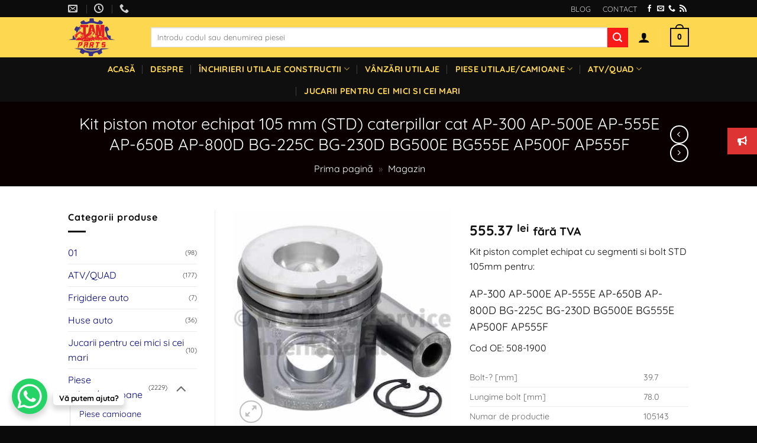

--- FILE ---
content_type: text/html; charset=UTF-8
request_url: https://tamcompany.ro/product/kit-piston-motor-echipat-105-mm-std-caterpillar-cat-ap-300-ap-500e-ap-555e-ap-650b-ap-800d-bg-225c-bg-230d-bg500e-bg555e-ap500f-ap555f/
body_size: 49675
content:
<!DOCTYPE html>
<!--[if IE 9 ]> <html lang="ro-RO" class="ie9 loading-site no-js"> <![endif]-->
<!--[if IE 8 ]> <html lang="ro-RO" class="ie8 loading-site no-js"> <![endif]-->
<!--[if (gte IE 9)|!(IE)]><!--><html lang="ro-RO" class="loading-site no-js"> <!--<![endif]-->
<head>
	<meta charset="UTF-8" />
	<link rel="profile" href="http://gmpg.org/xfn/11" />
	<link rel="pingback" href="https://tamcompany.ro/xmlrpc.php" />

					<script>document.documentElement.className = document.documentElement.className + ' yes-js js_active js'</script>
			<script>(function(html){html.className = html.className.replace(/\bno-js\b/,'js')})(document.documentElement);</script>
<meta name='robots' content='index, follow, max-image-preview:large, max-snippet:-1, max-video-preview:-1' />
<meta name="viewport" content="width=device-width, initial-scale=1" />
	<!-- This site is optimized with the Yoast SEO plugin v26.2 - https://yoast.com/wordpress/plugins/seo/ -->
	<title>Kit piston motor echipat 105 mm (STD) caterpillar cat AP-300 AP-500E AP-555E AP-650B AP-800D BG-225C BG-230D BG500E BG555E AP500F AP555F &#8226; Tam Parts</title>
	<meta name="description" content="Kit piston motor echipat 105 mm (STD) caterpillar - Contacteaza-ne neintarziat si afla oferta noastra de nerefuzat pentru acest produs!" />
	<link rel="canonical" href="https://tamcompany.ro/product/kit-piston-motor-echipat-105-mm-std-caterpillar-cat-ap-300-ap-500e-ap-555e-ap-650b-ap-800d-bg-225c-bg-230d-bg500e-bg555e-ap500f-ap555f/" />
	<meta property="og:locale" content="ro_RO" />
	<meta property="og:type" content="article" />
	<meta property="og:title" content="Kit piston motor echipat 105 mm (STD) caterpillar cat AP-300 AP-500E AP-555E AP-650B AP-800D BG-225C BG-230D BG500E BG555E AP500F AP555F &#8226; Tam Parts" />
	<meta property="og:description" content="Kit piston motor echipat 105 mm (STD) caterpillar - Contacteaza-ne neintarziat si afla oferta noastra de nerefuzat pentru acest produs!" />
	<meta property="og:url" content="https://tamcompany.ro/product/kit-piston-motor-echipat-105-mm-std-caterpillar-cat-ap-300-ap-500e-ap-555e-ap-650b-ap-800d-bg-225c-bg-230d-bg500e-bg555e-ap500f-ap555f/" />
	<meta property="og:site_name" content="Tam Parts" />
	<meta property="article:modified_time" content="2023-05-17T12:19:28+00:00" />
	<meta property="og:image" content="https://i0.wp.com/tamcompany.ro/wp-content/uploads/2022/10/piston-cat.jpg?fit=375%2C375&ssl=1" />
	<meta property="og:image:width" content="375" />
	<meta property="og:image:height" content="375" />
	<meta property="og:image:type" content="image/jpeg" />
	<meta name="twitter:card" content="summary_large_image" />
	<meta name="twitter:label1" content="Timp estimat pentru citire" />
	<meta name="twitter:data1" content="3 minute" />
	<script type="application/ld+json" class="yoast-schema-graph">{"@context":"https://schema.org","@graph":[{"@type":"WebPage","@id":"https://tamcompany.ro/product/kit-piston-motor-echipat-105-mm-std-caterpillar-cat-ap-300-ap-500e-ap-555e-ap-650b-ap-800d-bg-225c-bg-230d-bg500e-bg555e-ap500f-ap555f/","url":"https://tamcompany.ro/product/kit-piston-motor-echipat-105-mm-std-caterpillar-cat-ap-300-ap-500e-ap-555e-ap-650b-ap-800d-bg-225c-bg-230d-bg500e-bg555e-ap500f-ap555f/","name":"Kit piston motor echipat 105 mm (STD) caterpillar cat AP-300 AP-500E AP-555E AP-650B AP-800D BG-225C BG-230D BG500E BG555E AP500F AP555F &#8226; Tam Parts","isPartOf":{"@id":"https://tamcompany.ro/#website"},"primaryImageOfPage":{"@id":"https://tamcompany.ro/product/kit-piston-motor-echipat-105-mm-std-caterpillar-cat-ap-300-ap-500e-ap-555e-ap-650b-ap-800d-bg-225c-bg-230d-bg500e-bg555e-ap500f-ap555f/#primaryimage"},"image":{"@id":"https://tamcompany.ro/product/kit-piston-motor-echipat-105-mm-std-caterpillar-cat-ap-300-ap-500e-ap-555e-ap-650b-ap-800d-bg-225c-bg-230d-bg500e-bg555e-ap500f-ap555f/#primaryimage"},"thumbnailUrl":"https://tamcompany.ro/wp-content/uploads/2022/10/piston-cat.jpg","datePublished":"2022-10-05T21:45:56+00:00","dateModified":"2023-05-17T12:19:28+00:00","description":"Kit piston motor echipat 105 mm (STD) caterpillar - Contacteaza-ne neintarziat si afla oferta noastra de nerefuzat pentru acest produs!","breadcrumb":{"@id":"https://tamcompany.ro/product/kit-piston-motor-echipat-105-mm-std-caterpillar-cat-ap-300-ap-500e-ap-555e-ap-650b-ap-800d-bg-225c-bg-230d-bg500e-bg555e-ap500f-ap555f/#breadcrumb"},"inLanguage":"ro-RO","potentialAction":[{"@type":"ReadAction","target":["https://tamcompany.ro/product/kit-piston-motor-echipat-105-mm-std-caterpillar-cat-ap-300-ap-500e-ap-555e-ap-650b-ap-800d-bg-225c-bg-230d-bg500e-bg555e-ap500f-ap555f/"]}]},{"@type":"ImageObject","inLanguage":"ro-RO","@id":"https://tamcompany.ro/product/kit-piston-motor-echipat-105-mm-std-caterpillar-cat-ap-300-ap-500e-ap-555e-ap-650b-ap-800d-bg-225c-bg-230d-bg500e-bg555e-ap500f-ap555f/#primaryimage","url":"https://tamcompany.ro/wp-content/uploads/2022/10/piston-cat.jpg","contentUrl":"https://tamcompany.ro/wp-content/uploads/2022/10/piston-cat.jpg","width":375,"height":375,"caption":"Kit piston motor echipat 105 mm (STD) caterpillar"},{"@type":"BreadcrumbList","@id":"https://tamcompany.ro/product/kit-piston-motor-echipat-105-mm-std-caterpillar-cat-ap-300-ap-500e-ap-555e-ap-650b-ap-800d-bg-225c-bg-230d-bg500e-bg555e-ap500f-ap555f/#breadcrumb","itemListElement":[{"@type":"ListItem","position":1,"name":"Prima pagină","item":"https://tamcompany.ro/"},{"@type":"ListItem","position":2,"name":"Magazin"}]},{"@type":"WebSite","@id":"https://tamcompany.ro/#website","url":"https://tamcompany.ro/","name":"Tam Parts","description":"Utilajul tău, problema noastră!","publisher":{"@id":"https://tamcompany.ro/#organization"},"potentialAction":[{"@type":"SearchAction","target":{"@type":"EntryPoint","urlTemplate":"https://tamcompany.ro/?s={search_term_string}"},"query-input":{"@type":"PropertyValueSpecification","valueRequired":true,"valueName":"search_term_string"}}],"inLanguage":"ro-RO"},{"@type":"Organization","@id":"https://tamcompany.ro/#organization","name":"Tam Company","url":"https://tamcompany.ro/","logo":{"@type":"ImageObject","inLanguage":"ro-RO","@id":"https://tamcompany.ro/#/schema/logo/image/","url":"https://i0.wp.com/tamcompany.ro/wp-content/uploads/2022/08/tamcompany-logo.png?fit=1685%2C1350&ssl=1","contentUrl":"https://i0.wp.com/tamcompany.ro/wp-content/uploads/2022/08/tamcompany-logo.png?fit=1685%2C1350&ssl=1","width":1685,"height":1350,"caption":"Tam Company"},"image":{"@id":"https://tamcompany.ro/#/schema/logo/image/"}}]}</script>
	<!-- / Yoast SEO plugin. -->


<link rel='dns-prefetch' href='//www.googletagmanager.com' />
<link rel='dns-prefetch' href='//cdnjs.cloudflare.com' />
<link rel='prefetch' href='https://tamcompany.ro/wp-content/themes/flatsome/assets/js/flatsome.js?ver=e2eddd6c228105dac048' />
<link rel='prefetch' href='https://tamcompany.ro/wp-content/themes/flatsome/assets/js/chunk.slider.js?ver=3.20.3' />
<link rel='prefetch' href='https://tamcompany.ro/wp-content/themes/flatsome/assets/js/chunk.popups.js?ver=3.20.3' />
<link rel='prefetch' href='https://tamcompany.ro/wp-content/themes/flatsome/assets/js/chunk.tooltips.js?ver=3.20.3' />
<link rel='prefetch' href='https://tamcompany.ro/wp-content/themes/flatsome/assets/js/woocommerce.js?ver=1c9be63d628ff7c3ff4c' />
<link rel="alternate" type="application/rss+xml" title="Tam Parts &raquo; Flux" href="https://tamcompany.ro/feed/" />
<link rel="alternate" type="application/rss+xml" title="Tam Parts &raquo; Flux comentarii" href="https://tamcompany.ro/comments/feed/" />
<link rel="alternate" type="application/rss+xml" title="Flux comentarii Tam Parts &raquo; Kit piston motor echipat 105 mm (STD) caterpillar cat AP-300 AP-500E AP-555E AP-650B AP-800D BG-225C BG-230D BG500E BG555E AP500F AP555F" href="https://tamcompany.ro/product/kit-piston-motor-echipat-105-mm-std-caterpillar-cat-ap-300-ap-500e-ap-555e-ap-650b-ap-800d-bg-225c-bg-230d-bg500e-bg555e-ap500f-ap555f/feed/" />
<link rel="alternate" title="oEmbed (JSON)" type="application/json+oembed" href="https://tamcompany.ro/wp-json/oembed/1.0/embed?url=https%3A%2F%2Ftamcompany.ro%2Fproduct%2Fkit-piston-motor-echipat-105-mm-std-caterpillar-cat-ap-300-ap-500e-ap-555e-ap-650b-ap-800d-bg-225c-bg-230d-bg500e-bg555e-ap500f-ap555f%2F" />
<link rel="alternate" title="oEmbed (XML)" type="text/xml+oembed" href="https://tamcompany.ro/wp-json/oembed/1.0/embed?url=https%3A%2F%2Ftamcompany.ro%2Fproduct%2Fkit-piston-motor-echipat-105-mm-std-caterpillar-cat-ap-300-ap-500e-ap-555e-ap-650b-ap-800d-bg-225c-bg-230d-bg500e-bg555e-ap500f-ap555f%2F&#038;format=xml" />
<style id='wp-img-auto-sizes-contain-inline-css' type='text/css'>
img:is([sizes=auto i],[sizes^="auto," i]){contain-intrinsic-size:3000px 1500px}
/*# sourceURL=wp-img-auto-sizes-contain-inline-css */
</style>
<style id='wp-emoji-styles-inline-css' type='text/css'>

	img.wp-smiley, img.emoji {
		display: inline !important;
		border: none !important;
		box-shadow: none !important;
		height: 1em !important;
		width: 1em !important;
		margin: 0 0.07em !important;
		vertical-align: -0.1em !important;
		background: none !important;
		padding: 0 !important;
	}
/*# sourceURL=wp-emoji-styles-inline-css */
</style>
<style id='wp-block-library-inline-css' type='text/css'>
:root{--wp-block-synced-color:#7a00df;--wp-block-synced-color--rgb:122,0,223;--wp-bound-block-color:var(--wp-block-synced-color);--wp-editor-canvas-background:#ddd;--wp-admin-theme-color:#007cba;--wp-admin-theme-color--rgb:0,124,186;--wp-admin-theme-color-darker-10:#006ba1;--wp-admin-theme-color-darker-10--rgb:0,107,160.5;--wp-admin-theme-color-darker-20:#005a87;--wp-admin-theme-color-darker-20--rgb:0,90,135;--wp-admin-border-width-focus:2px}@media (min-resolution:192dpi){:root{--wp-admin-border-width-focus:1.5px}}.wp-element-button{cursor:pointer}:root .has-very-light-gray-background-color{background-color:#eee}:root .has-very-dark-gray-background-color{background-color:#313131}:root .has-very-light-gray-color{color:#eee}:root .has-very-dark-gray-color{color:#313131}:root .has-vivid-green-cyan-to-vivid-cyan-blue-gradient-background{background:linear-gradient(135deg,#00d084,#0693e3)}:root .has-purple-crush-gradient-background{background:linear-gradient(135deg,#34e2e4,#4721fb 50%,#ab1dfe)}:root .has-hazy-dawn-gradient-background{background:linear-gradient(135deg,#faaca8,#dad0ec)}:root .has-subdued-olive-gradient-background{background:linear-gradient(135deg,#fafae1,#67a671)}:root .has-atomic-cream-gradient-background{background:linear-gradient(135deg,#fdd79a,#004a59)}:root .has-nightshade-gradient-background{background:linear-gradient(135deg,#330968,#31cdcf)}:root .has-midnight-gradient-background{background:linear-gradient(135deg,#020381,#2874fc)}:root{--wp--preset--font-size--normal:16px;--wp--preset--font-size--huge:42px}.has-regular-font-size{font-size:1em}.has-larger-font-size{font-size:2.625em}.has-normal-font-size{font-size:var(--wp--preset--font-size--normal)}.has-huge-font-size{font-size:var(--wp--preset--font-size--huge)}.has-text-align-center{text-align:center}.has-text-align-left{text-align:left}.has-text-align-right{text-align:right}.has-fit-text{white-space:nowrap!important}#end-resizable-editor-section{display:none}.aligncenter{clear:both}.items-justified-left{justify-content:flex-start}.items-justified-center{justify-content:center}.items-justified-right{justify-content:flex-end}.items-justified-space-between{justify-content:space-between}.screen-reader-text{border:0;clip-path:inset(50%);height:1px;margin:-1px;overflow:hidden;padding:0;position:absolute;width:1px;word-wrap:normal!important}.screen-reader-text:focus{background-color:#ddd;clip-path:none;color:#444;display:block;font-size:1em;height:auto;left:5px;line-height:normal;padding:15px 23px 14px;text-decoration:none;top:5px;width:auto;z-index:100000}html :where(.has-border-color){border-style:solid}html :where([style*=border-top-color]){border-top-style:solid}html :where([style*=border-right-color]){border-right-style:solid}html :where([style*=border-bottom-color]){border-bottom-style:solid}html :where([style*=border-left-color]){border-left-style:solid}html :where([style*=border-width]){border-style:solid}html :where([style*=border-top-width]){border-top-style:solid}html :where([style*=border-right-width]){border-right-style:solid}html :where([style*=border-bottom-width]){border-bottom-style:solid}html :where([style*=border-left-width]){border-left-style:solid}html :where(img[class*=wp-image-]){height:auto;max-width:100%}:where(figure){margin:0 0 1em}html :where(.is-position-sticky){--wp-admin--admin-bar--position-offset:var(--wp-admin--admin-bar--height,0px)}@media screen and (max-width:600px){html :where(.is-position-sticky){--wp-admin--admin-bar--position-offset:0px}}

/*# sourceURL=wp-block-library-inline-css */
</style><link rel='stylesheet' id='wc-blocks-style-css' href='https://tamcompany.ro/wp-content/plugins/woocommerce/assets/client/blocks/wc-blocks.css?ver=wc-10.3.3' type='text/css' media='all' />
<link rel='stylesheet' id='jquery-selectBox-css' href='https://tamcompany.ro/wp-content/plugins/yith-woocommerce-wishlist/assets/css/jquery.selectBox.css?ver=1.2.0' type='text/css' media='all' />
<link rel='stylesheet' id='woocommerce_prettyPhoto_css-css' href='//tamcompany.ro/wp-content/plugins/woocommerce/assets/css/prettyPhoto.css?ver=3.1.6' type='text/css' media='all' />
<link rel='stylesheet' id='yith-wcwl-main-css' href='https://tamcompany.ro/wp-content/plugins/yith-woocommerce-wishlist/assets/css/style.css?ver=4.10.0' type='text/css' media='all' />
<style id='yith-wcwl-main-inline-css' type='text/css'>
 :root { --rounded-corners-radius: 16px; --add-to-cart-rounded-corners-radius: 16px; --color-headers-background: #F4F4F4; --feedback-duration: 3s } 
 :root { --rounded-corners-radius: 16px; --add-to-cart-rounded-corners-radius: 16px; --color-headers-background: #F4F4F4; --feedback-duration: 3s } 
 :root { --rounded-corners-radius: 16px; --add-to-cart-rounded-corners-radius: 16px; --color-headers-background: #F4F4F4; --feedback-duration: 3s } 
 :root { --rounded-corners-radius: 16px; --add-to-cart-rounded-corners-radius: 16px; --color-headers-background: #F4F4F4; --feedback-duration: 3s } 
 :root { --rounded-corners-radius: 16px; --add-to-cart-rounded-corners-radius: 16px; --color-headers-background: #F4F4F4; --feedback-duration: 3s } 
 :root { --rounded-corners-radius: 16px; --add-to-cart-rounded-corners-radius: 16px; --color-headers-background: #F4F4F4; --feedback-duration: 3s } 
 :root { --rounded-corners-radius: 16px; --add-to-cart-rounded-corners-radius: 16px; --color-headers-background: #F4F4F4; --feedback-duration: 3s } 
 :root { --rounded-corners-radius: 16px; --add-to-cart-rounded-corners-radius: 16px; --color-headers-background: #F4F4F4; --feedback-duration: 3s } 
 :root { --rounded-corners-radius: 16px; --add-to-cart-rounded-corners-radius: 16px; --color-headers-background: #F4F4F4; --feedback-duration: 3s } 
/*# sourceURL=yith-wcwl-main-inline-css */
</style>
<style id='global-styles-inline-css' type='text/css'>
:root{--wp--preset--aspect-ratio--square: 1;--wp--preset--aspect-ratio--4-3: 4/3;--wp--preset--aspect-ratio--3-4: 3/4;--wp--preset--aspect-ratio--3-2: 3/2;--wp--preset--aspect-ratio--2-3: 2/3;--wp--preset--aspect-ratio--16-9: 16/9;--wp--preset--aspect-ratio--9-16: 9/16;--wp--preset--color--black: #000000;--wp--preset--color--cyan-bluish-gray: #abb8c3;--wp--preset--color--white: #ffffff;--wp--preset--color--pale-pink: #f78da7;--wp--preset--color--vivid-red: #cf2e2e;--wp--preset--color--luminous-vivid-orange: #ff6900;--wp--preset--color--luminous-vivid-amber: #fcb900;--wp--preset--color--light-green-cyan: #7bdcb5;--wp--preset--color--vivid-green-cyan: #00d084;--wp--preset--color--pale-cyan-blue: #8ed1fc;--wp--preset--color--vivid-cyan-blue: #0693e3;--wp--preset--color--vivid-purple: #9b51e0;--wp--preset--color--primary: #446084;--wp--preset--color--secondary: #d26e4b;--wp--preset--color--success: #7a9c59;--wp--preset--color--alert: #b20000;--wp--preset--gradient--vivid-cyan-blue-to-vivid-purple: linear-gradient(135deg,rgb(6,147,227) 0%,rgb(155,81,224) 100%);--wp--preset--gradient--light-green-cyan-to-vivid-green-cyan: linear-gradient(135deg,rgb(122,220,180) 0%,rgb(0,208,130) 100%);--wp--preset--gradient--luminous-vivid-amber-to-luminous-vivid-orange: linear-gradient(135deg,rgb(252,185,0) 0%,rgb(255,105,0) 100%);--wp--preset--gradient--luminous-vivid-orange-to-vivid-red: linear-gradient(135deg,rgb(255,105,0) 0%,rgb(207,46,46) 100%);--wp--preset--gradient--very-light-gray-to-cyan-bluish-gray: linear-gradient(135deg,rgb(238,238,238) 0%,rgb(169,184,195) 100%);--wp--preset--gradient--cool-to-warm-spectrum: linear-gradient(135deg,rgb(74,234,220) 0%,rgb(151,120,209) 20%,rgb(207,42,186) 40%,rgb(238,44,130) 60%,rgb(251,105,98) 80%,rgb(254,248,76) 100%);--wp--preset--gradient--blush-light-purple: linear-gradient(135deg,rgb(255,206,236) 0%,rgb(152,150,240) 100%);--wp--preset--gradient--blush-bordeaux: linear-gradient(135deg,rgb(254,205,165) 0%,rgb(254,45,45) 50%,rgb(107,0,62) 100%);--wp--preset--gradient--luminous-dusk: linear-gradient(135deg,rgb(255,203,112) 0%,rgb(199,81,192) 50%,rgb(65,88,208) 100%);--wp--preset--gradient--pale-ocean: linear-gradient(135deg,rgb(255,245,203) 0%,rgb(182,227,212) 50%,rgb(51,167,181) 100%);--wp--preset--gradient--electric-grass: linear-gradient(135deg,rgb(202,248,128) 0%,rgb(113,206,126) 100%);--wp--preset--gradient--midnight: linear-gradient(135deg,rgb(2,3,129) 0%,rgb(40,116,252) 100%);--wp--preset--font-size--small: 13px;--wp--preset--font-size--medium: 20px;--wp--preset--font-size--large: 36px;--wp--preset--font-size--x-large: 42px;--wp--preset--spacing--20: 0.44rem;--wp--preset--spacing--30: 0.67rem;--wp--preset--spacing--40: 1rem;--wp--preset--spacing--50: 1.5rem;--wp--preset--spacing--60: 2.25rem;--wp--preset--spacing--70: 3.38rem;--wp--preset--spacing--80: 5.06rem;--wp--preset--shadow--natural: 6px 6px 9px rgba(0, 0, 0, 0.2);--wp--preset--shadow--deep: 12px 12px 50px rgba(0, 0, 0, 0.4);--wp--preset--shadow--sharp: 6px 6px 0px rgba(0, 0, 0, 0.2);--wp--preset--shadow--outlined: 6px 6px 0px -3px rgb(255, 255, 255), 6px 6px rgb(0, 0, 0);--wp--preset--shadow--crisp: 6px 6px 0px rgb(0, 0, 0);}:where(body) { margin: 0; }.wp-site-blocks > .alignleft { float: left; margin-right: 2em; }.wp-site-blocks > .alignright { float: right; margin-left: 2em; }.wp-site-blocks > .aligncenter { justify-content: center; margin-left: auto; margin-right: auto; }:where(.is-layout-flex){gap: 0.5em;}:where(.is-layout-grid){gap: 0.5em;}.is-layout-flow > .alignleft{float: left;margin-inline-start: 0;margin-inline-end: 2em;}.is-layout-flow > .alignright{float: right;margin-inline-start: 2em;margin-inline-end: 0;}.is-layout-flow > .aligncenter{margin-left: auto !important;margin-right: auto !important;}.is-layout-constrained > .alignleft{float: left;margin-inline-start: 0;margin-inline-end: 2em;}.is-layout-constrained > .alignright{float: right;margin-inline-start: 2em;margin-inline-end: 0;}.is-layout-constrained > .aligncenter{margin-left: auto !important;margin-right: auto !important;}.is-layout-constrained > :where(:not(.alignleft):not(.alignright):not(.alignfull)){margin-left: auto !important;margin-right: auto !important;}body .is-layout-flex{display: flex;}.is-layout-flex{flex-wrap: wrap;align-items: center;}.is-layout-flex > :is(*, div){margin: 0;}body .is-layout-grid{display: grid;}.is-layout-grid > :is(*, div){margin: 0;}body{padding-top: 0px;padding-right: 0px;padding-bottom: 0px;padding-left: 0px;}a:where(:not(.wp-element-button)){text-decoration: none;}:root :where(.wp-element-button, .wp-block-button__link){background-color: #32373c;border-width: 0;color: #fff;font-family: inherit;font-size: inherit;font-style: inherit;font-weight: inherit;letter-spacing: inherit;line-height: inherit;padding-top: calc(0.667em + 2px);padding-right: calc(1.333em + 2px);padding-bottom: calc(0.667em + 2px);padding-left: calc(1.333em + 2px);text-decoration: none;text-transform: inherit;}.has-black-color{color: var(--wp--preset--color--black) !important;}.has-cyan-bluish-gray-color{color: var(--wp--preset--color--cyan-bluish-gray) !important;}.has-white-color{color: var(--wp--preset--color--white) !important;}.has-pale-pink-color{color: var(--wp--preset--color--pale-pink) !important;}.has-vivid-red-color{color: var(--wp--preset--color--vivid-red) !important;}.has-luminous-vivid-orange-color{color: var(--wp--preset--color--luminous-vivid-orange) !important;}.has-luminous-vivid-amber-color{color: var(--wp--preset--color--luminous-vivid-amber) !important;}.has-light-green-cyan-color{color: var(--wp--preset--color--light-green-cyan) !important;}.has-vivid-green-cyan-color{color: var(--wp--preset--color--vivid-green-cyan) !important;}.has-pale-cyan-blue-color{color: var(--wp--preset--color--pale-cyan-blue) !important;}.has-vivid-cyan-blue-color{color: var(--wp--preset--color--vivid-cyan-blue) !important;}.has-vivid-purple-color{color: var(--wp--preset--color--vivid-purple) !important;}.has-primary-color{color: var(--wp--preset--color--primary) !important;}.has-secondary-color{color: var(--wp--preset--color--secondary) !important;}.has-success-color{color: var(--wp--preset--color--success) !important;}.has-alert-color{color: var(--wp--preset--color--alert) !important;}.has-black-background-color{background-color: var(--wp--preset--color--black) !important;}.has-cyan-bluish-gray-background-color{background-color: var(--wp--preset--color--cyan-bluish-gray) !important;}.has-white-background-color{background-color: var(--wp--preset--color--white) !important;}.has-pale-pink-background-color{background-color: var(--wp--preset--color--pale-pink) !important;}.has-vivid-red-background-color{background-color: var(--wp--preset--color--vivid-red) !important;}.has-luminous-vivid-orange-background-color{background-color: var(--wp--preset--color--luminous-vivid-orange) !important;}.has-luminous-vivid-amber-background-color{background-color: var(--wp--preset--color--luminous-vivid-amber) !important;}.has-light-green-cyan-background-color{background-color: var(--wp--preset--color--light-green-cyan) !important;}.has-vivid-green-cyan-background-color{background-color: var(--wp--preset--color--vivid-green-cyan) !important;}.has-pale-cyan-blue-background-color{background-color: var(--wp--preset--color--pale-cyan-blue) !important;}.has-vivid-cyan-blue-background-color{background-color: var(--wp--preset--color--vivid-cyan-blue) !important;}.has-vivid-purple-background-color{background-color: var(--wp--preset--color--vivid-purple) !important;}.has-primary-background-color{background-color: var(--wp--preset--color--primary) !important;}.has-secondary-background-color{background-color: var(--wp--preset--color--secondary) !important;}.has-success-background-color{background-color: var(--wp--preset--color--success) !important;}.has-alert-background-color{background-color: var(--wp--preset--color--alert) !important;}.has-black-border-color{border-color: var(--wp--preset--color--black) !important;}.has-cyan-bluish-gray-border-color{border-color: var(--wp--preset--color--cyan-bluish-gray) !important;}.has-white-border-color{border-color: var(--wp--preset--color--white) !important;}.has-pale-pink-border-color{border-color: var(--wp--preset--color--pale-pink) !important;}.has-vivid-red-border-color{border-color: var(--wp--preset--color--vivid-red) !important;}.has-luminous-vivid-orange-border-color{border-color: var(--wp--preset--color--luminous-vivid-orange) !important;}.has-luminous-vivid-amber-border-color{border-color: var(--wp--preset--color--luminous-vivid-amber) !important;}.has-light-green-cyan-border-color{border-color: var(--wp--preset--color--light-green-cyan) !important;}.has-vivid-green-cyan-border-color{border-color: var(--wp--preset--color--vivid-green-cyan) !important;}.has-pale-cyan-blue-border-color{border-color: var(--wp--preset--color--pale-cyan-blue) !important;}.has-vivid-cyan-blue-border-color{border-color: var(--wp--preset--color--vivid-cyan-blue) !important;}.has-vivid-purple-border-color{border-color: var(--wp--preset--color--vivid-purple) !important;}.has-primary-border-color{border-color: var(--wp--preset--color--primary) !important;}.has-secondary-border-color{border-color: var(--wp--preset--color--secondary) !important;}.has-success-border-color{border-color: var(--wp--preset--color--success) !important;}.has-alert-border-color{border-color: var(--wp--preset--color--alert) !important;}.has-vivid-cyan-blue-to-vivid-purple-gradient-background{background: var(--wp--preset--gradient--vivid-cyan-blue-to-vivid-purple) !important;}.has-light-green-cyan-to-vivid-green-cyan-gradient-background{background: var(--wp--preset--gradient--light-green-cyan-to-vivid-green-cyan) !important;}.has-luminous-vivid-amber-to-luminous-vivid-orange-gradient-background{background: var(--wp--preset--gradient--luminous-vivid-amber-to-luminous-vivid-orange) !important;}.has-luminous-vivid-orange-to-vivid-red-gradient-background{background: var(--wp--preset--gradient--luminous-vivid-orange-to-vivid-red) !important;}.has-very-light-gray-to-cyan-bluish-gray-gradient-background{background: var(--wp--preset--gradient--very-light-gray-to-cyan-bluish-gray) !important;}.has-cool-to-warm-spectrum-gradient-background{background: var(--wp--preset--gradient--cool-to-warm-spectrum) !important;}.has-blush-light-purple-gradient-background{background: var(--wp--preset--gradient--blush-light-purple) !important;}.has-blush-bordeaux-gradient-background{background: var(--wp--preset--gradient--blush-bordeaux) !important;}.has-luminous-dusk-gradient-background{background: var(--wp--preset--gradient--luminous-dusk) !important;}.has-pale-ocean-gradient-background{background: var(--wp--preset--gradient--pale-ocean) !important;}.has-electric-grass-gradient-background{background: var(--wp--preset--gradient--electric-grass) !important;}.has-midnight-gradient-background{background: var(--wp--preset--gradient--midnight) !important;}.has-small-font-size{font-size: var(--wp--preset--font-size--small) !important;}.has-medium-font-size{font-size: var(--wp--preset--font-size--medium) !important;}.has-large-font-size{font-size: var(--wp--preset--font-size--large) !important;}.has-x-large-font-size{font-size: var(--wp--preset--font-size--x-large) !important;}
/*# sourceURL=global-styles-inline-css */
</style>

<link rel='stylesheet' id='contact-form-7-css' href='https://tamcompany.ro/wp-content/plugins/contact-form-7/includes/css/styles.css?ver=6.1.3' type='text/css' media='all' />
<style id='contact-form-7-inline-css' type='text/css'>
.wpcf7 .wpcf7-recaptcha iframe {margin-bottom: 0;}.wpcf7 .wpcf7-recaptcha[data-align="center"] > div {margin: 0 auto;}.wpcf7 .wpcf7-recaptcha[data-align="right"] > div {margin: 0 0 0 auto;}
/*# sourceURL=contact-form-7-inline-css */
</style>
<link rel='stylesheet' id='gn-frontend-gnfollow-style-css' href='https://tamcompany.ro/wp-content/plugins/gn-publisher/assets/css/gn-frontend-gnfollow.min.css?ver=1.5.24' type='text/css' media='all' />
<link rel='stylesheet' id='photoswipe-css' href='https://tamcompany.ro/wp-content/plugins/woocommerce/assets/css/photoswipe/photoswipe.min.css?ver=10.3.3' type='text/css' media='all' />
<link rel='stylesheet' id='photoswipe-default-skin-css' href='https://tamcompany.ro/wp-content/plugins/woocommerce/assets/css/photoswipe/default-skin/default-skin.min.css?ver=10.3.3' type='text/css' media='all' />
<style id='woocommerce-inline-inline-css' type='text/css'>
.woocommerce form .form-row .required { visibility: visible; }
/*# sourceURL=woocommerce-inline-inline-css */
</style>
<link rel='stylesheet' id='product-pre-orders-for-woo-setting-frontend-css' href='https://tamcompany.ro/wp-content/plugins/product-pre-orders-for-woo/css/product-pre-orders-for-woo-setting-frontend.css?ver=1.3.0' type='text/css' media='all' />
<style id='product-pre-orders-for-woo-style-css-inline-css' type='text/css'>

                .wpro-pre-order-availability-date-cart{
                    color:#1f2af9;
                }
                .wpro-pre-order-availability-date{
                    color:#0c14f7;
                }
                .wpro-pre-order-shop-page{
                    color:#060dee;
                }
            
/*# sourceURL=product-pre-orders-for-woo-style-css-inline-css */
</style>
<link rel='stylesheet' id='ssb-ui-style-css' href='https://tamcompany.ro/wp-content/plugins/sticky-side-buttons/assets/css/ssb-ui-style.css?ver=2.0.3' type='text/css' media='all' />
<style id='ssb-ui-style-inline-css' type='text/css'>
#ssb-btn-1{background: #dd3333;}
#ssb-btn-1:hover{background:rgba(221,51,51,0.9);}
#ssb-btn-1 a{color: #ffffff;}
.ssb-share-btn,.ssb-share-btn .ssb-social-popup{background:#dd3333;color:#ffffff}
.ssb-share-btn:hover{background:rgba(221,51,51,0.9);}
.ssb-share-btn a{color:#ffffff !important;}

/*# sourceURL=ssb-ui-style-inline-css */
</style>
<link rel='stylesheet' id='ssb-fontawesome-frontend-css' href='https://cdnjs.cloudflare.com/ajax/libs/font-awesome/6.7.2/css/all.min.css?ver=6.7.2' type='text/css' media='all' />
<link rel='stylesheet' id='brands-styles-css' href='https://tamcompany.ro/wp-content/plugins/woocommerce/assets/css/brands.css?ver=10.3.3' type='text/css' media='all' />
<link rel='stylesheet' id='flatsome-woocommerce-wishlist-css' href='https://tamcompany.ro/wp-content/themes/flatsome/inc/integrations/wc-yith-wishlist/wishlist.css?ver=3.20.3' type='text/css' media='all' />
<link rel='stylesheet' id='flatsome-swatches-frontend-css' href='https://tamcompany.ro/wp-content/themes/flatsome/assets/css/extensions/flatsome-swatches-frontend.css?ver=3.20.3' type='text/css' media='all' />
<link rel='stylesheet' id='flatsome-main-css' href='https://tamcompany.ro/wp-content/themes/flatsome/assets/css/flatsome.css?ver=3.20.3' type='text/css' media='all' />
<style id='flatsome-main-inline-css' type='text/css'>
@font-face {
				font-family: "fl-icons";
				font-display: block;
				src: url(https://tamcompany.ro/wp-content/themes/flatsome/assets/css/icons/fl-icons.eot?v=3.20.3);
				src:
					url(https://tamcompany.ro/wp-content/themes/flatsome/assets/css/icons/fl-icons.eot#iefix?v=3.20.3) format("embedded-opentype"),
					url(https://tamcompany.ro/wp-content/themes/flatsome/assets/css/icons/fl-icons.woff2?v=3.20.3) format("woff2"),
					url(https://tamcompany.ro/wp-content/themes/flatsome/assets/css/icons/fl-icons.ttf?v=3.20.3) format("truetype"),
					url(https://tamcompany.ro/wp-content/themes/flatsome/assets/css/icons/fl-icons.woff?v=3.20.3) format("woff"),
					url(https://tamcompany.ro/wp-content/themes/flatsome/assets/css/icons/fl-icons.svg?v=3.20.3#fl-icons) format("svg");
			}
/*# sourceURL=flatsome-main-inline-css */
</style>
<link rel='stylesheet' id='flatsome-shop-css' href='https://tamcompany.ro/wp-content/themes/flatsome/assets/css/flatsome-shop.css?ver=3.20.3' type='text/css' media='all' />
<link rel='stylesheet' id='flatsome-style-css' href='https://tamcompany.ro/wp-content/themes/flatsome-child/style.css?ver=3.0' type='text/css' media='all' />
<script type="text/javascript">
            window._nslDOMReady = (function () {
                const executedCallbacks = new Set();
            
                return function (callback) {
                    /**
                    * Third parties might dispatch DOMContentLoaded events, so we need to ensure that we only run our callback once!
                    */
                    if (executedCallbacks.has(callback)) return;
            
                    const wrappedCallback = function () {
                        if (executedCallbacks.has(callback)) return;
                        executedCallbacks.add(callback);
                        callback();
                    };
            
                    if (document.readyState === "complete" || document.readyState === "interactive") {
                        wrappedCallback();
                    } else {
                        document.addEventListener("DOMContentLoaded", wrappedCallback);
                    }
                };
            })();
        </script><script type="text/javascript" src="https://tamcompany.ro/wp-includes/js/jquery/jquery.min.js?ver=3.7.1" id="jquery-core-js"></script>
<script type="text/javascript" src="https://tamcompany.ro/wp-includes/js/jquery/jquery-migrate.min.js?ver=3.4.1" id="jquery-migrate-js"></script>
<script type="text/javascript" src="https://tamcompany.ro/wp-content/plugins/woocommerce/assets/js/jquery-blockui/jquery.blockUI.min.js?ver=2.7.0-wc.10.3.3" id="wc-jquery-blockui-js" data-wp-strategy="defer"></script>
<script type="text/javascript" src="https://tamcompany.ro/wp-content/plugins/woocommerce/assets/js/photoswipe/photoswipe.min.js?ver=4.1.1-wc.10.3.3" id="wc-photoswipe-js" defer="defer" data-wp-strategy="defer"></script>
<script type="text/javascript" src="https://tamcompany.ro/wp-content/plugins/woocommerce/assets/js/photoswipe/photoswipe-ui-default.min.js?ver=4.1.1-wc.10.3.3" id="wc-photoswipe-ui-default-js" defer="defer" data-wp-strategy="defer"></script>
<script type="text/javascript" id="wc-single-product-js-extra">
/* <![CDATA[ */
var wc_single_product_params = {"i18n_required_rating_text":"Te rog selecteaz\u0103 o evaluare","i18n_rating_options":["Una din 5 stele","2 din 5 stele","3 din 5 stele","4 din 5 stele","5 din 5 stele"],"i18n_product_gallery_trigger_text":"Vezi galeria cu imagini pe ecran \u00eentreg","review_rating_required":"yes","flexslider":{"rtl":false,"animation":"slide","smoothHeight":true,"directionNav":false,"controlNav":"thumbnails","slideshow":false,"animationSpeed":500,"animationLoop":false,"allowOneSlide":false},"zoom_enabled":"","zoom_options":[],"photoswipe_enabled":"1","photoswipe_options":{"shareEl":false,"closeOnScroll":false,"history":false,"hideAnimationDuration":0,"showAnimationDuration":0},"flexslider_enabled":""};
//# sourceURL=wc-single-product-js-extra
/* ]]> */
</script>
<script type="text/javascript" src="https://tamcompany.ro/wp-content/plugins/woocommerce/assets/js/frontend/single-product.min.js?ver=10.3.3" id="wc-single-product-js" defer="defer" data-wp-strategy="defer"></script>
<script type="text/javascript" src="https://tamcompany.ro/wp-content/plugins/woocommerce/assets/js/js-cookie/js.cookie.min.js?ver=2.1.4-wc.10.3.3" id="wc-js-cookie-js" data-wp-strategy="defer"></script>

<!-- Google tag (gtag.js) snippet added by Site Kit -->
<!-- Google Analytics snippet added by Site Kit -->
<script type="text/javascript" src="https://www.googletagmanager.com/gtag/js?id=G-N7HEB64EB6" id="google_gtagjs-js" async></script>
<script type="text/javascript" id="google_gtagjs-js-after">
/* <![CDATA[ */
window.dataLayer = window.dataLayer || [];function gtag(){dataLayer.push(arguments);}
gtag("set","linker",{"domains":["tamcompany.ro"]});
gtag("js", new Date());
gtag("set", "developer_id.dZTNiMT", true);
gtag("config", "G-N7HEB64EB6");
//# sourceURL=google_gtagjs-js-after
/* ]]> */
</script>
<link rel="https://api.w.org/" href="https://tamcompany.ro/wp-json/" /><link rel="alternate" title="JSON" type="application/json" href="https://tamcompany.ro/wp-json/wp/v2/product/1892" /><link rel="EditURI" type="application/rsd+xml" title="RSD" href="https://tamcompany.ro/xmlrpc.php?rsd" />
<meta name="generator" content="WordPress 6.9" />
<meta name="generator" content="WooCommerce 10.3.3" />
<link rel='shortlink' href='https://tamcompany.ro/?p=1892' />
<meta name="generator" content="Site Kit by Google 1.164.0" />    <style type="text/css">
        #showLockerDetails{
            font-size: 13px; 
            font-weight: bold;
            line-height: 22px;
        }
        .shipping-pickup-store td .title {
            float: left;
            line-height: 30px;
        }
        .shipping-pickup-store td span.text {
            float: right;
        }
        .shipping-pickup-store td span.description {
            clear: both;
        }
        .shipping-pickup-store td > span:not([class*="select"]) {
            display: block;
            font-size: 11px;
            font-weight: normal;
            line-height: 1.3;
            margin-bottom: 0;
            padding: 6px 0;
            text-align: justify;
        }

        [aria-labelledby="select2-shipping-pickup-store-select-container"]{
            height: 100% !important;
        }
        #locker_name, #locker_address{
            width:100%;
            border:0;
            pointer-events: none;
            resize: none;
        }
        #select2-shipping-pickup-store-select-container{
            word-wrap: break-word !important;
            text-overflow: inherit !important;
            white-space: normal !important;
        }

        #select2-shipping-pickup-store-select-results{
            max-height: 250px;
            overflow-y: auto;
            font-size: 12px;
        }
    </style>
    <!-- Google site verification - Google for WooCommerce -->
<meta name="google-site-verification" content="Yp3rSyxkMCckpCBWOCgU0oiFmMJnTCDo1wL9MkdkSl8" />
	<noscript><style>.woocommerce-product-gallery{ opacity: 1 !important; }</style></noscript>
	<link rel="icon" href="https://tamcompany.ro/wp-content/uploads/2022/08/cropped-tamparts-favicon-32x32.png" sizes="32x32" />
<link rel="icon" href="https://tamcompany.ro/wp-content/uploads/2022/08/cropped-tamparts-favicon-192x192.png" sizes="192x192" />
<link rel="apple-touch-icon" href="https://tamcompany.ro/wp-content/uploads/2022/08/cropped-tamparts-favicon-180x180.png" />
<meta name="msapplication-TileImage" content="https://tamcompany.ro/wp-content/uploads/2022/08/cropped-tamparts-favicon-270x270.png" />
<style type="text/css">div.nsl-container[data-align="left"] {
    text-align: left;
}

div.nsl-container[data-align="center"] {
    text-align: center;
}

div.nsl-container[data-align="right"] {
    text-align: right;
}


div.nsl-container div.nsl-container-buttons a[data-plugin="nsl"] {
    text-decoration: none;
    box-shadow: none;
    border: 0;
}

div.nsl-container .nsl-container-buttons {
    display: flex;
    padding: 5px 0;
}

div.nsl-container.nsl-container-block .nsl-container-buttons {
    display: inline-grid;
    grid-template-columns: minmax(145px, auto);
}

div.nsl-container-block-fullwidth .nsl-container-buttons {
    flex-flow: column;
    align-items: center;
}

div.nsl-container-block-fullwidth .nsl-container-buttons a,
div.nsl-container-block .nsl-container-buttons a {
    flex: 1 1 auto;
    display: block;
    margin: 5px 0;
    width: 100%;
}

div.nsl-container-inline {
    margin: -5px;
    text-align: left;
}

div.nsl-container-inline .nsl-container-buttons {
    justify-content: center;
    flex-wrap: wrap;
}

div.nsl-container-inline .nsl-container-buttons a {
    margin: 5px;
    display: inline-block;
}

div.nsl-container-grid .nsl-container-buttons {
    flex-flow: row;
    align-items: center;
    flex-wrap: wrap;
}

div.nsl-container-grid .nsl-container-buttons a {
    flex: 1 1 auto;
    display: block;
    margin: 5px;
    max-width: 280px;
    width: 100%;
}

@media only screen and (min-width: 650px) {
    div.nsl-container-grid .nsl-container-buttons a {
        width: auto;
    }
}

div.nsl-container .nsl-button {
    cursor: pointer;
    vertical-align: top;
    border-radius: 4px;
}

div.nsl-container .nsl-button-default {
    color: #fff;
    display: flex;
}

div.nsl-container .nsl-button-icon {
    display: inline-block;
}

div.nsl-container .nsl-button-svg-container {
    flex: 0 0 auto;
    padding: 8px;
    display: flex;
    align-items: center;
}

div.nsl-container svg {
    height: 24px;
    width: 24px;
    vertical-align: top;
}

div.nsl-container .nsl-button-default div.nsl-button-label-container {
    margin: 0 24px 0 12px;
    padding: 10px 0;
    font-family: Helvetica, Arial, sans-serif;
    font-size: 16px;
    line-height: 20px;
    letter-spacing: .25px;
    overflow: hidden;
    text-align: center;
    text-overflow: clip;
    white-space: nowrap;
    flex: 1 1 auto;
    -webkit-font-smoothing: antialiased;
    -moz-osx-font-smoothing: grayscale;
    text-transform: none;
    display: inline-block;
}

div.nsl-container .nsl-button-google[data-skin="light"] {
    box-shadow: inset 0 0 0 1px #747775;
    color: #1f1f1f;
}

div.nsl-container .nsl-button-google[data-skin="dark"] {
    box-shadow: inset 0 0 0 1px #8E918F;
    color: #E3E3E3;
}

div.nsl-container .nsl-button-google[data-skin="neutral"] {
    color: #1F1F1F;
}

div.nsl-container .nsl-button-google div.nsl-button-label-container {
    font-family: "Roboto Medium", Roboto, Helvetica, Arial, sans-serif;
}

div.nsl-container .nsl-button-apple .nsl-button-svg-container {
    padding: 0 6px;
}

div.nsl-container .nsl-button-apple .nsl-button-svg-container svg {
    height: 40px;
    width: auto;
}

div.nsl-container .nsl-button-apple[data-skin="light"] {
    color: #000;
    box-shadow: 0 0 0 1px #000;
}

div.nsl-container .nsl-button-facebook[data-skin="white"] {
    color: #000;
    box-shadow: inset 0 0 0 1px #000;
}

div.nsl-container .nsl-button-facebook[data-skin="light"] {
    color: #1877F2;
    box-shadow: inset 0 0 0 1px #1877F2;
}

div.nsl-container .nsl-button-spotify[data-skin="white"] {
    color: #191414;
    box-shadow: inset 0 0 0 1px #191414;
}

div.nsl-container .nsl-button-apple div.nsl-button-label-container {
    font-size: 17px;
    font-family: -apple-system, BlinkMacSystemFont, "Segoe UI", Roboto, Helvetica, Arial, sans-serif, "Apple Color Emoji", "Segoe UI Emoji", "Segoe UI Symbol";
}

div.nsl-container .nsl-button-slack div.nsl-button-label-container {
    font-size: 17px;
    font-family: -apple-system, BlinkMacSystemFont, "Segoe UI", Roboto, Helvetica, Arial, sans-serif, "Apple Color Emoji", "Segoe UI Emoji", "Segoe UI Symbol";
}

div.nsl-container .nsl-button-slack[data-skin="light"] {
    color: #000000;
    box-shadow: inset 0 0 0 1px #DDDDDD;
}

div.nsl-container .nsl-button-tiktok[data-skin="light"] {
    color: #161823;
    box-shadow: 0 0 0 1px rgba(22, 24, 35, 0.12);
}


div.nsl-container .nsl-button-kakao {
    color: rgba(0, 0, 0, 0.85);
}

.nsl-clear {
    clear: both;
}

.nsl-container {
    clear: both;
}

.nsl-disabled-provider .nsl-button {
    filter: grayscale(1);
    opacity: 0.8;
}

/*Button align start*/

div.nsl-container-inline[data-align="left"] .nsl-container-buttons {
    justify-content: flex-start;
}

div.nsl-container-inline[data-align="center"] .nsl-container-buttons {
    justify-content: center;
}

div.nsl-container-inline[data-align="right"] .nsl-container-buttons {
    justify-content: flex-end;
}


div.nsl-container-grid[data-align="left"] .nsl-container-buttons {
    justify-content: flex-start;
}

div.nsl-container-grid[data-align="center"] .nsl-container-buttons {
    justify-content: center;
}

div.nsl-container-grid[data-align="right"] .nsl-container-buttons {
    justify-content: flex-end;
}

div.nsl-container-grid[data-align="space-around"] .nsl-container-buttons {
    justify-content: space-around;
}

div.nsl-container-grid[data-align="space-between"] .nsl-container-buttons {
    justify-content: space-between;
}

/* Button align end*/

/* Redirect */

#nsl-redirect-overlay {
    display: flex;
    flex-direction: column;
    justify-content: center;
    align-items: center;
    position: fixed;
    z-index: 1000000;
    left: 0;
    top: 0;
    width: 100%;
    height: 100%;
    backdrop-filter: blur(1px);
    background-color: RGBA(0, 0, 0, .32);;
}

#nsl-redirect-overlay-container {
    display: flex;
    flex-direction: column;
    justify-content: center;
    align-items: center;
    background-color: white;
    padding: 30px;
    border-radius: 10px;
}

#nsl-redirect-overlay-spinner {
    content: '';
    display: block;
    margin: 20px;
    border: 9px solid RGBA(0, 0, 0, .6);
    border-top: 9px solid #fff;
    border-radius: 50%;
    box-shadow: inset 0 0 0 1px RGBA(0, 0, 0, .6), 0 0 0 1px RGBA(0, 0, 0, .6);
    width: 40px;
    height: 40px;
    animation: nsl-loader-spin 2s linear infinite;
}

@keyframes nsl-loader-spin {
    0% {
        transform: rotate(0deg)
    }
    to {
        transform: rotate(360deg)
    }
}

#nsl-redirect-overlay-title {
    font-family: -apple-system, BlinkMacSystemFont, "Segoe UI", Roboto, Oxygen-Sans, Ubuntu, Cantarell, "Helvetica Neue", sans-serif;
    font-size: 18px;
    font-weight: bold;
    color: #3C434A;
}

#nsl-redirect-overlay-text {
    font-family: -apple-system, BlinkMacSystemFont, "Segoe UI", Roboto, Oxygen-Sans, Ubuntu, Cantarell, "Helvetica Neue", sans-serif;
    text-align: center;
    font-size: 14px;
    color: #3C434A;
}

/* Redirect END*/</style><style type="text/css">/* Notice fallback */
#nsl-notices-fallback {
    position: fixed;
    right: 10px;
    top: 10px;
    z-index: 10000;
}

.admin-bar #nsl-notices-fallback {
    top: 42px;
}

#nsl-notices-fallback > div {
    position: relative;
    background: #fff;
    border-left: 4px solid #fff;
    box-shadow: 0 1px 1px 0 rgba(0, 0, 0, .1);
    margin: 5px 15px 2px;
    padding: 1px 20px;
}

#nsl-notices-fallback > div.error {
    display: block;
    border-left-color: #dc3232;
}

#nsl-notices-fallback > div.updated {
    display: block;
    border-left-color: #46b450;
}

#nsl-notices-fallback p {
    margin: .5em 0;
    padding: 2px;
}

#nsl-notices-fallback > div:after {
    position: absolute;
    right: 5px;
    top: 5px;
    content: '\00d7';
    display: block;
    height: 16px;
    width: 16px;
    line-height: 16px;
    text-align: center;
    font-size: 20px;
    cursor: pointer;
}</style><style id="custom-css" type="text/css">:root {--primary-color: #aa0202;--fs-color-primary: #aa0202;--fs-color-secondary: #fa1919;--fs-color-success: #00037d;--fs-color-alert: #b20000;--fs-color-base: #0a0a0a;--fs-experimental-link-color: #00037d;--fs-experimental-link-color-hover: #111;}.tooltipster-base {--tooltip-color: #fff;--tooltip-bg-color: #000;}.off-canvas-right .mfp-content, .off-canvas-left .mfp-content {--drawer-width: 300px;}.off-canvas .mfp-content.off-canvas-cart {--drawer-width: 360px;}.header-main{height: 68px}#logo img{max-height: 68px}#logo{width:110px;}#logo img{padding:2px 0;}#logo a{max-width:200pxpx;}.stuck #logo img{padding:2px 0;}.header-bottom{min-height: 18px}.header-top{min-height: 28px}.transparent .header-main{height: 90px}.transparent #logo img{max-height: 90px}.has-transparent + .page-title:first-of-type,.has-transparent + #main > .page-title,.has-transparent + #main > div > .page-title,.has-transparent + #main .page-header-wrapper:first-of-type .page-title{padding-top: 170px;}.header.show-on-scroll,.stuck .header-main{height:68px!important}.stuck #logo img{max-height: 68px!important}.search-form{ width: 100%;}.header-bg-color {background-color: #fed750}.header-bottom {background-color: #0f0f0f}.top-bar-nav > li > a{line-height: 16px }.header-main .nav > li > a{line-height: 16px }.stuck .header-main .nav > li > a{line-height: 50px }.header-bottom-nav > li > a{line-height: 16px }@media (max-width: 549px) {.header-main{height: 68px}#logo img{max-height: 68px}}.main-menu-overlay{background-color: #0a0a0a}.nav-dropdown{border-radius:10px}.nav-dropdown{font-size:100%}.header-top{background-color:#0c0c0c!important;}h1,h2,h3,h4,h5,h6,.heading-font{color: #0a0a0a;}body{font-size: 100%;}body{font-family: Quicksand, sans-serif;}body {font-weight: 400;font-style: normal;}.nav > li > a {font-family: Quicksand, sans-serif;}.mobile-sidebar-levels-2 .nav > li > ul > li > a {font-family: Quicksand, sans-serif;}.nav > li > a,.mobile-sidebar-levels-2 .nav > li > ul > li > a {font-weight: 700;font-style: normal;}h1,h2,h3,h4,h5,h6,.heading-font, .off-canvas-center .nav-sidebar.nav-vertical > li > a{font-family: Quicksand, sans-serif;}h1,h2,h3,h4,h5,h6,.heading-font,.banner h1,.banner h2 {font-weight: 400;font-style: normal;}.alt-font{font-family: Quicksand, sans-serif;}.alt-font {font-weight: 400!important;font-style: normal!important;}.breadcrumbs{text-transform: none;}button,.button{text-transform: none;}.section-title span{text-transform: none;}h3.widget-title,span.widget-title{text-transform: none;}.header:not(.transparent) .header-nav-main.nav > li > a {color: #0a0a0a;}.header:not(.transparent) .header-nav-main.nav > li > a:hover,.header:not(.transparent) .header-nav-main.nav > li.active > a,.header:not(.transparent) .header-nav-main.nav > li.current > a,.header:not(.transparent) .header-nav-main.nav > li > a.active,.header:not(.transparent) .header-nav-main.nav > li > a.current{color: #0a0a0a;}.header-nav-main.nav-line-bottom > li > a:before,.header-nav-main.nav-line-grow > li > a:before,.header-nav-main.nav-line > li > a:before,.header-nav-main.nav-box > li > a:hover,.header-nav-main.nav-box > li.active > a,.header-nav-main.nav-pills > li > a:hover,.header-nav-main.nav-pills > li.active > a{color:#FFF!important;background-color: #0a0a0a;}.header:not(.transparent) .header-bottom-nav.nav > li > a{color: #fed750;}.header:not(.transparent) .header-bottom-nav.nav > li > a:hover,.header:not(.transparent) .header-bottom-nav.nav > li.active > a,.header:not(.transparent) .header-bottom-nav.nav > li.current > a,.header:not(.transparent) .header-bottom-nav.nav > li > a.active,.header:not(.transparent) .header-bottom-nav.nav > li > a.current{color: #fed750;}.header-bottom-nav.nav-line-bottom > li > a:before,.header-bottom-nav.nav-line-grow > li > a:before,.header-bottom-nav.nav-line > li > a:before,.header-bottom-nav.nav-box > li > a:hover,.header-bottom-nav.nav-box > li.active > a,.header-bottom-nav.nav-pills > li > a:hover,.header-bottom-nav.nav-pills > li.active > a{color:#FFF!important;background-color: #fed750;}.is-divider{background-color: #0a0a0a;}.shop-page-title.featured-title .title-overlay{background-color: #0a0000;}.has-equal-box-heights .box-image {padding-top: 100%;}input[type='submit'], input[type="button"], button:not(.icon), .button:not(.icon){border-radius: 99px!important}.shop-page-title.featured-title .title-bg{ background-image: url(https://tamcompany.ro/wp-content/uploads/2022/10/piston-cat.jpg)!important;}@media screen and (min-width: 550px){.products .box-vertical .box-image{min-width: 300px!important;width: 300px!important;}}.header-main .social-icons,.header-main .cart-icon strong,.header-main .menu-title,.header-main .header-button > .button.is-outline,.header-main .nav > li > a > i:not(.icon-angle-down){color: #0a0a0a!important;}.header-main .header-button > .button.is-outline,.header-main .cart-icon strong:after,.header-main .cart-icon strong{border-color: #0a0a0a!important;}.header-main .header-button > .button:not(.is-outline){background-color: #0a0a0a!important;}.header-main .current-dropdown .cart-icon strong,.header-main .header-button > .button:hover,.header-main .header-button > .button:hover i,.header-main .header-button > .button:hover span{color:#FFF!important;}.header-main .menu-title:hover,.header-main .social-icons a:hover,.header-main .header-button > .button.is-outline:hover,.header-main .nav > li > a:hover > i:not(.icon-angle-down){color: #0a0a0a!important;}.header-main .current-dropdown .cart-icon strong,.header-main .header-button > .button:hover{background-color: #0a0a0a!important;}.header-main .current-dropdown .cart-icon strong:after,.header-main .current-dropdown .cart-icon strong,.header-main .header-button > .button:hover{border-color: #0a0a0a!important;}.footer-2{background-color: #191919}.absolute-footer, html{background-color: #0a0a0a}.nav-vertical-fly-out > li + li {border-top-width: 1px; border-top-style: solid;}/* Custom CSS */.wpro-pre-order-availability-date {display: inline-flex;align-items: center;justify-content: center;gap: 6px;background: #fff8e1; /* galben pal, cald */color: #a36a00; /* auriu subtil */font-family: "Inter", sans-serif;font-weight: 600;font-style: normal;font-size: 14px;padding: 6px 14px;border: 1px solid #ffe0b2;border-radius: 6px;white-space: nowrap; /* ✅ tot textul pe o linie */box-shadow: 0 2px 4px rgba(0, 0, 0, 0.05);transition: all 0.25s ease;}.wpro-pre-order-availability-date::before {content: "⏳";font-size: 1em;opacity: 0.9;}.wpro-pre-order-availability-date:hover {background: #fff3cd;border-color: #ffd27f;transform: translateY(-1px);}.wpro-pre-order-shop-page {display: inline-flex;align-items: center;justify-content: center;gap: 6px;background: #f4f8f4;color: #2e7d32;font-family: "Inter", sans-serif;font-weight: 600;font-style: normal;font-size: 14px;padding: 6px 14px;border: 1px solid #cde5cd;border-radius: 6px;white-space: nowrap; /* ✅ menține textul pe o singură linie */box-shadow: 0 2px 4px rgba(0, 0, 0, 0.03);transition: all 0.25s ease;}.wpro-pre-order-shop-page::before {content: "🚚";font-size: 1em;opacity: 0.9;}.wpro-pre-order-shop-page:hover {background: #eaf3ea;border-color: #b7dab7;transform: translateY(-1px);}.label-new.menu-item > a:after{content:"Nou";}.label-hot.menu-item > a:after{content:"Fierbinte";}.label-sale.menu-item > a:after{content:"Vânzare";}.label-popular.menu-item > a:after{content:"Popular";}</style><style id="flatsome-swatches-css">.variations_form .ux-swatch.selected {box-shadow: 0 0 0 2px #1e73be;}.ux-swatches-in-loop .ux-swatch.selected {box-shadow: 0 0 0 2px #1e73be;}</style><style id="flatsome-variation-images-css">.ux-additional-variation-images-thumbs-placeholder {max-height: 0;opacity: 0;visibility: hidden;transition: visibility .1s, opacity .1s, max-height .2s ease-out;}.ux-additional-variation-images-thumbs-placeholder--visible {max-height: 1000px;opacity: 1;visibility: visible;transition: visibility .2s, opacity .2s, max-height .1s ease-in;}</style><style id="kirki-inline-styles">/* vietnamese */
@font-face {
  font-family: 'Quicksand';
  font-style: normal;
  font-weight: 400;
  font-display: swap;
  src: url(https://tamcompany.ro/wp-content/fonts/quicksand/6xKtdSZaM9iE8KbpRA_hJFQNcOM.woff2) format('woff2');
  unicode-range: U+0102-0103, U+0110-0111, U+0128-0129, U+0168-0169, U+01A0-01A1, U+01AF-01B0, U+0300-0301, U+0303-0304, U+0308-0309, U+0323, U+0329, U+1EA0-1EF9, U+20AB;
}
/* latin-ext */
@font-face {
  font-family: 'Quicksand';
  font-style: normal;
  font-weight: 400;
  font-display: swap;
  src: url(https://tamcompany.ro/wp-content/fonts/quicksand/6xKtdSZaM9iE8KbpRA_hJVQNcOM.woff2) format('woff2');
  unicode-range: U+0100-02BA, U+02BD-02C5, U+02C7-02CC, U+02CE-02D7, U+02DD-02FF, U+0304, U+0308, U+0329, U+1D00-1DBF, U+1E00-1E9F, U+1EF2-1EFF, U+2020, U+20A0-20AB, U+20AD-20C0, U+2113, U+2C60-2C7F, U+A720-A7FF;
}
/* latin */
@font-face {
  font-family: 'Quicksand';
  font-style: normal;
  font-weight: 400;
  font-display: swap;
  src: url(https://tamcompany.ro/wp-content/fonts/quicksand/6xKtdSZaM9iE8KbpRA_hK1QN.woff2) format('woff2');
  unicode-range: U+0000-00FF, U+0131, U+0152-0153, U+02BB-02BC, U+02C6, U+02DA, U+02DC, U+0304, U+0308, U+0329, U+2000-206F, U+20AC, U+2122, U+2191, U+2193, U+2212, U+2215, U+FEFF, U+FFFD;
}
/* vietnamese */
@font-face {
  font-family: 'Quicksand';
  font-style: normal;
  font-weight: 700;
  font-display: swap;
  src: url(https://tamcompany.ro/wp-content/fonts/quicksand/6xKtdSZaM9iE8KbpRA_hJFQNcOM.woff2) format('woff2');
  unicode-range: U+0102-0103, U+0110-0111, U+0128-0129, U+0168-0169, U+01A0-01A1, U+01AF-01B0, U+0300-0301, U+0303-0304, U+0308-0309, U+0323, U+0329, U+1EA0-1EF9, U+20AB;
}
/* latin-ext */
@font-face {
  font-family: 'Quicksand';
  font-style: normal;
  font-weight: 700;
  font-display: swap;
  src: url(https://tamcompany.ro/wp-content/fonts/quicksand/6xKtdSZaM9iE8KbpRA_hJVQNcOM.woff2) format('woff2');
  unicode-range: U+0100-02BA, U+02BD-02C5, U+02C7-02CC, U+02CE-02D7, U+02DD-02FF, U+0304, U+0308, U+0329, U+1D00-1DBF, U+1E00-1E9F, U+1EF2-1EFF, U+2020, U+20A0-20AB, U+20AD-20C0, U+2113, U+2C60-2C7F, U+A720-A7FF;
}
/* latin */
@font-face {
  font-family: 'Quicksand';
  font-style: normal;
  font-weight: 700;
  font-display: swap;
  src: url(https://tamcompany.ro/wp-content/fonts/quicksand/6xKtdSZaM9iE8KbpRA_hK1QN.woff2) format('woff2');
  unicode-range: U+0000-00FF, U+0131, U+0152-0153, U+02BB-02BC, U+02C6, U+02DA, U+02DC, U+0304, U+0308, U+0329, U+2000-206F, U+20AC, U+2122, U+2191, U+2193, U+2212, U+2215, U+FEFF, U+FFFD;
}</style></head>

<body class="wp-singular product-template-default single single-product postid-1892 wp-theme-flatsome wp-child-theme-flatsome-child theme-flatsome woocommerce woocommerce-page woocommerce-no-js header-shadow lightbox nav-dropdown-has-arrow nav-dropdown-has-shadow nav-dropdown-has-border parallax-mobile mobile-submenu-slide mobile-submenu-slide-levels-2">


<a class="skip-link screen-reader-text" href="#main">Skip to content</a>

<div id="wrapper">

	
	<header id="header" class="header has-sticky sticky-jump">
		<div class="header-wrapper">
			<div id="top-bar" class="header-top nav-dark">
    <div class="flex-row container">
      <div class="flex-col hide-for-medium flex-left">
          <ul class="nav nav-left medium-nav-center nav-small  nav-box nav-prompts-overlay nav-uppercase">
              <li class="header-contact-wrapper">
		<ul id="header-contact" class="nav medium-nav-center nav-divided nav-uppercase header-contact">
		
						<li>
			  <a href="mailto:office@tamcompany.ro" class="tooltip" title="office@tamcompany.ro">
				  <i class="icon-envelop" aria-hidden="true" style="font-size:16px;"></i>			       <span>
			       				       </span>
			  </a>
			</li>
			
						<li>
			  <a href="#" onclick="event.preventDefault()" class="tooltip" title="08:00 - 18:00 ">
			  	   <i class="icon-clock" aria-hidden="true" style="font-size:16px;"></i>			        <span></span>
			  </a>
			 </li>
			
						<li>
			  <a href="tel:+40737723723" class="tooltip" title="+40737723723">
			     <i class="icon-phone" aria-hidden="true" style="font-size:16px;"></i>			      <span></span>
			  </a>
			</li>
			
				</ul>
</li>
          </ul>
      </div>

      <div class="flex-col hide-for-medium flex-center">
          <ul class="nav nav-center nav-small  nav-box nav-prompts-overlay nav-uppercase">
                        </ul>
      </div>

      <div class="flex-col hide-for-medium flex-right">
         <ul class="nav top-bar-nav nav-right nav-small  nav-box nav-prompts-overlay nav-uppercase">
              <li id="menu-item-182" class="menu-item menu-item-type-post_type menu-item-object-page menu-item-182 menu-item-design-default"><a href="https://tamcompany.ro/blog/" class="nav-top-link">Blog</a></li>
<li id="menu-item-183" class="menu-item menu-item-type-post_type menu-item-object-page menu-item-183 menu-item-design-default"><a href="https://tamcompany.ro/contact/" class="nav-top-link">Contact</a></li>
<li class="html header-social-icons ml-0">
	<div class="social-icons follow-icons" ><a href="https://www.facebook.com/tamrigips/" target="_blank" data-label="Facebook" class="icon plain tooltip facebook" title="Urmărește pe Facebook" aria-label="Urmărește pe Facebook" rel="noopener nofollow"><i class="icon-facebook" aria-hidden="true"></i></a><a href="mailto:office@tamcompany.ro" data-label="E-mail" target="_blank" class="icon plain tooltip email" title="Trimite-ne un e-mail" aria-label="Trimite-ne un e-mail" rel="nofollow noopener"><i class="icon-envelop" aria-hidden="true"></i></a><a href="tel:+40737723723" data-label="Phone" target="_blank" class="icon plain tooltip phone" title="Call us" aria-label="Call us" rel="nofollow noopener"><i class="icon-phone" aria-hidden="true"></i></a><a href="https://tamcompany.ro/feed/" data-label="RSS Feed" target="_blank" class="icon plain tooltip rss" title="Subscrie la RSS" aria-label="Subscrie la RSS" rel="noopener nofollow"><i class="icon-feed" aria-hidden="true"></i></a></div></li>
          </ul>
      </div>

            <div class="flex-col show-for-medium flex-grow">
          <ul class="nav nav-center nav-small mobile-nav  nav-box nav-prompts-overlay nav-uppercase">
              <li class="header-contact-wrapper">
		<ul id="header-contact" class="nav medium-nav-center nav-divided nav-uppercase header-contact">
		
						<li>
			  <a href="mailto:office@tamcompany.ro" class="tooltip" title="office@tamcompany.ro">
				  <i class="icon-envelop" aria-hidden="true" style="font-size:16px;"></i>			       <span>
			       				       </span>
			  </a>
			</li>
			
						<li>
			  <a href="#" onclick="event.preventDefault()" class="tooltip" title="08:00 - 18:00 ">
			  	   <i class="icon-clock" aria-hidden="true" style="font-size:16px;"></i>			        <span></span>
			  </a>
			 </li>
			
						<li>
			  <a href="tel:+40737723723" class="tooltip" title="+40737723723">
			     <i class="icon-phone" aria-hidden="true" style="font-size:16px;"></i>			      <span></span>
			  </a>
			</li>
			
				</ul>
</li>
<li class="menu-item menu-item-type-post_type menu-item-object-page menu-item-182 menu-item-design-default"><a href="https://tamcompany.ro/blog/" class="nav-top-link">Blog</a></li>
<li class="menu-item menu-item-type-post_type menu-item-object-page menu-item-183 menu-item-design-default"><a href="https://tamcompany.ro/contact/" class="nav-top-link">Contact</a></li>
          </ul>
      </div>
      
    </div>
</div>
<div id="masthead" class="header-main has-sticky-logo nav-dark">
      <div class="header-inner flex-row container logo-left medium-logo-center" role="navigation">

          <!-- Logo -->
          <div id="logo" class="flex-col logo">
            
<!-- Header logo -->
<a href="https://tamcompany.ro" title="Tam Parts - Utilajul tău, problema noastră!" rel="home">
		<img width="999" height="800" src="https://tamcompany.ro/wp-content/uploads/2022/08/tamcompany-logo-999x800.png" class="header-logo-sticky" alt="Tam Parts"/><img width="999" height="800" src="https://tamcompany.ro/wp-content/uploads/2022/08/tamcompany-logo-999x800.png" class="header_logo header-logo" alt="Tam Parts"/><img  width="999" height="800" src="https://tamcompany.ro/wp-content/uploads/2022/08/tamcompany-logo-999x800.png" class="header-logo-dark" alt="Tam Parts"/></a>
          </div>

          <!-- Mobile Left Elements -->
          <div class="flex-col show-for-medium flex-left">
            <ul class="mobile-nav nav nav-left ">
              <li class="nav-icon has-icon">
			<a href="#" class="is-small" data-open="#main-menu" data-pos="left" data-bg="main-menu-overlay" data-color="dark" role="button" aria-label="Menu" aria-controls="main-menu" aria-expanded="false" aria-haspopup="dialog" data-flatsome-role-button>
			<i class="icon-menu" aria-hidden="true"></i>					</a>
	</li>
            </ul>
          </div>

          <!-- Left Elements -->
          <div class="flex-col hide-for-medium flex-left
            flex-grow">
            <ul class="header-nav header-nav-main nav nav-left  nav-line-bottom nav-size-medium nav-spacing-medium nav-uppercase nav-prompts-overlay" >
              <li class="header-search-form search-form html relative has-icon">
	<div class="header-search-form-wrapper">
		<div class="searchform-wrapper ux-search-box relative is-normal"><form role="search" method="get" class="searchform" action="https://tamcompany.ro/">
	<div class="flex-row relative">
						<div class="flex-col flex-grow">
			<label class="screen-reader-text" for="woocommerce-product-search-field-0">Caută după:</label>
			<input type="search" id="woocommerce-product-search-field-0" class="search-field mb-0" placeholder="Introdu codul sau denumirea piesei" value="" name="s" />
			<input type="hidden" name="post_type" value="product" />
					</div>
		<div class="flex-col">
			<button type="submit" value="Caută" class="ux-search-submit submit-button secondary button  icon mb-0" aria-label="Submit">
				<i class="icon-search" aria-hidden="true"></i>			</button>
		</div>
	</div>
	<div class="live-search-results text-left z-top"></div>
</form>
</div>	</div>
</li>
            </ul>
          </div>

          <!-- Right Elements -->
          <div class="flex-col hide-for-medium flex-right">
            <ul class="header-nav header-nav-main nav nav-right  nav-line-bottom nav-size-medium nav-spacing-medium nav-uppercase nav-prompts-overlay">
              <li class="header-divider"></li>
<li class="account-item has-icon">

	<a href="https://tamcompany.ro/contul-meu/" class="nav-top-link nav-top-not-logged-in is-small" title="Autentificare" role="button" data-open="#login-form-popup" aria-label="Autentificare" aria-controls="login-form-popup" aria-expanded="false" aria-haspopup="dialog" data-flatsome-role-button>
		<i class="icon-user" aria-hidden="true"></i>	</a>




</li>
<li class="header-divider"></li><li class="cart-item has-icon has-dropdown">

<a href="https://tamcompany.ro/cos/" class="header-cart-link nav-top-link is-small" title="Coș" aria-label="Vezi coșul" aria-expanded="false" aria-haspopup="true" role="button" data-flatsome-role-button>


    <span class="cart-icon image-icon">
    <strong>0</strong>
  </span>
  </a>

 <ul class="nav-dropdown nav-dropdown-default dropdown-uppercase">
    <li class="html widget_shopping_cart">
      <div class="widget_shopping_cart_content">
        

	<div class="ux-mini-cart-empty flex flex-row-col text-center pt pb">
				<p class="woocommerce-mini-cart__empty-message empty">Nu ai niciun produs în coș.</p>
			</div>


      </div>
    </li>
     </ul>

</li>
            </ul>
          </div>

          <!-- Mobile Right Elements -->
          <div class="flex-col show-for-medium flex-right">
            <ul class="mobile-nav nav nav-right ">
              <li class="cart-item has-icon">


		<a href="https://tamcompany.ro/cos/" class="header-cart-link nav-top-link is-small off-canvas-toggle" title="Coș" aria-label="Vezi coșul" aria-expanded="false" aria-haspopup="dialog" role="button" data-open="#cart-popup" data-class="off-canvas-cart" data-pos="right" aria-controls="cart-popup" data-flatsome-role-button>

    <span class="cart-icon image-icon">
    <strong>0</strong>
  </span>
  </a>


  <!-- Cart Sidebar Popup -->
  <div id="cart-popup" class="mfp-hide">
  <div class="cart-popup-inner inner-padding cart-popup-inner--sticky">
      <div class="cart-popup-title text-center">
          <span class="heading-font uppercase">Coș</span>
          <div class="is-divider"></div>
      </div>
	  <div class="widget_shopping_cart">
		  <div class="widget_shopping_cart_content">
			  

	<div class="ux-mini-cart-empty flex flex-row-col text-center pt pb">
				<p class="woocommerce-mini-cart__empty-message empty">Nu ai niciun produs în coș.</p>
			</div>


		  </div>
	  </div>
               </div>
  </div>

</li>
            </ul>
          </div>

      </div>

      </div>
<div id="wide-nav" class="header-bottom wide-nav nav-dark flex-has-center">
    <div class="flex-row container">

            
                        <div class="flex-col hide-for-medium flex-center">
                <ul class="nav header-nav header-bottom-nav nav-center  nav-divided nav-size-medium nav-spacing-xlarge nav-uppercase nav-prompts-overlay">
                    <li id="menu-item-247" class="menu-item menu-item-type-post_type menu-item-object-page menu-item-home menu-item-247 menu-item-design-default"><a href="https://tamcompany.ro/" class="nav-top-link">Acasă</a></li>
<li id="menu-item-250" class="menu-item menu-item-type-post_type menu-item-object-page menu-item-250 menu-item-design-default"><a href="https://tamcompany.ro/despre/" class="nav-top-link">Despre</a></li>
<li id="menu-item-400" class="menu-item menu-item-type-taxonomy menu-item-object-product_cat menu-item-has-children menu-item-400 menu-item-design-default has-dropdown"><a href="https://tamcompany.ro/product-category/atv-quad/accesorii-si-consumabile/dupa-categorie-accesorii-si-consumabile/inchirieri-utilaje-constructii/" class="nav-top-link" aria-expanded="false" aria-haspopup="menu">Închirieri utilaje constructii<i class="icon-angle-down" aria-hidden="true"></i></a>
<ul class="sub-menu nav-dropdown nav-dropdown-default dropdown-uppercase">
	<li id="menu-item-533" class="menu-item menu-item-type-taxonomy menu-item-object-product_cat menu-item-533"><a href="https://tamcompany.ro/product-category/atv-quad/accesorii-si-consumabile/dupa-categorie-accesorii-si-consumabile/inchirieri-utilaje-constructii/buldozer/">Buldozer</a></li>
	<li id="menu-item-534" class="menu-item menu-item-type-taxonomy menu-item-object-product_cat menu-item-534"><a href="https://tamcompany.ro/product-category/atv-quad/accesorii-si-consumabile/dupa-categorie-accesorii-si-consumabile/inchirieri-utilaje-constructii/excavator-pe-roti/">Excavator pe roți</a></li>
	<li id="menu-item-536" class="menu-item menu-item-type-taxonomy menu-item-object-product_cat menu-item-536"><a href="https://tamcompany.ro/product-category/atv-quad/accesorii-si-consumabile/dupa-categorie-accesorii-si-consumabile/inchirieri-utilaje-constructii/freza-de-asfalt/">Freză de asfalt</a></li>
	<li id="menu-item-535" class="menu-item menu-item-type-taxonomy menu-item-object-product_cat menu-item-535"><a href="https://tamcompany.ro/product-category/atv-quad/accesorii-si-consumabile/dupa-categorie-accesorii-si-consumabile/inchirieri-utilaje-constructii/excavator-senile/">Excavator șenile</a></li>
	<li id="menu-item-537" class="menu-item menu-item-type-taxonomy menu-item-object-product_cat menu-item-537"><a href="https://tamcompany.ro/product-category/atv-quad/accesorii-si-consumabile/dupa-categorie-accesorii-si-consumabile/inchirieri-utilaje-constructii/incarcator/">Încărcător</a></li>
	<li id="menu-item-538" class="menu-item menu-item-type-taxonomy menu-item-object-product_cat menu-item-538"><a href="https://tamcompany.ro/product-category/atv-quad/accesorii-si-consumabile/dupa-categorie-accesorii-si-consumabile/inchirieri-utilaje-constructii/mini-incarcator/">Mini încărcător</a></li>
	<li id="menu-item-539" class="menu-item menu-item-type-taxonomy menu-item-object-product_cat menu-item-539"><a href="https://tamcompany.ro/product-category/atv-quad/accesorii-si-consumabile/dupa-categorie-accesorii-si-consumabile/inchirieri-utilaje-constructii/motostivuitor/">Motostivuitor</a></li>
</ul>
</li>
<li id="menu-item-401" class="menu-item menu-item-type-taxonomy menu-item-object-product_cat menu-item-401 menu-item-design-default"><a href="https://tamcompany.ro/product-category/vanzari-utilaje/" class="nav-top-link">Vânzări utilaje</a></li>
<li id="menu-item-514" class="menu-item menu-item-type-taxonomy menu-item-object-product_cat current-product-ancestor menu-item-has-children menu-item-514 menu-item-design-default has-dropdown"><a href="https://tamcompany.ro/product-category/piese-utilaje-camioane/" class="nav-top-link" aria-expanded="false" aria-haspopup="menu">Piese utilaje/camioane<i class="icon-angle-down" aria-hidden="true"></i></a>
<ul class="sub-menu nav-dropdown nav-dropdown-default dropdown-uppercase">
	<li id="menu-item-540" class="menu-item menu-item-type-taxonomy menu-item-object-product_cat menu-item-has-children menu-item-540 nav-dropdown-col"><a href="https://tamcompany.ro/product-category/piese-utilaje-camioane/piese-camioane/">Piese camioane</a>
	<ul class="sub-menu nav-column nav-dropdown-default dropdown-uppercase">
		<li id="menu-item-749" class="menu-item menu-item-type-taxonomy menu-item-object-product_cat menu-item-749"><a href="https://tamcompany.ro/product-category/piese-utilaje-camioane/piese-camioane/accesorii-piese-camioane/">Accesorii</a></li>
		<li id="menu-item-762" class="menu-item menu-item-type-taxonomy menu-item-object-product_cat menu-item-762"><a href="https://tamcompany.ro/product-category/piese-utilaje-camioane/piese-camioane/anvelope-jante/">Anvelope / Jante</a></li>
		<li id="menu-item-763" class="menu-item menu-item-type-taxonomy menu-item-object-product_cat menu-item-763"><a href="https://tamcompany.ro/product-category/piese-utilaje-camioane/piese-camioane/dupa-cod-piesa/">După cod piesă</a></li>
		<li id="menu-item-766" class="menu-item menu-item-type-taxonomy menu-item-object-product_cat menu-item-766"><a href="https://tamcompany.ro/product-category/piese-utilaje-camioane/piese-camioane/dupa-marca-piese-camioane/">După marcă</a></li>
	</ul>
</li>
	<li id="menu-item-541" class="menu-item menu-item-type-taxonomy menu-item-object-product_cat current-product-ancestor current-menu-parent current-product-parent menu-item-has-children menu-item-541 active nav-dropdown-col"><a href="https://tamcompany.ro/product-category/piese-utilaje-camioane/piese-utilaje/">Piese utilaje</a>
	<ul class="sub-menu nav-column nav-dropdown-default dropdown-uppercase">
		<li id="menu-item-780" class="menu-item menu-item-type-taxonomy menu-item-object-product_cat menu-item-780"><a href="https://tamcompany.ro/product-category/piese-utilaje-camioane/piese-utilaje/accesorii/">Accesorii</a></li>
		<li id="menu-item-781" class="menu-item menu-item-type-taxonomy menu-item-object-product_cat menu-item-781"><a href="https://tamcompany.ro/product-category/piese-utilaje-camioane/piese-utilaje/anvelope/">Anvelope</a></li>
		<li id="menu-item-782" class="menu-item menu-item-type-taxonomy menu-item-object-product_cat menu-item-782"><a href="https://tamcompany.ro/product-category/piese-utilaje-camioane/piese-utilaje/atasamente-cupe-dinti/">Atașamente (cupe / dinți)</a></li>
		<li id="menu-item-783" class="menu-item menu-item-type-taxonomy menu-item-object-product_cat menu-item-783"><a href="https://tamcompany.ro/product-category/piese-utilaje-camioane/piese-utilaje/cuplaje-elastice-rigide/">Cuplaje elastice / rigide</a></li>
		<li id="menu-item-784" class="menu-item menu-item-type-taxonomy menu-item-object-product_cat menu-item-784"><a href="https://tamcompany.ro/product-category/piese-utilaje-camioane/piese-utilaje/dupa-categorie/">După categorie</a></li>
		<li id="menu-item-800" class="menu-item menu-item-type-taxonomy menu-item-object-product_cat current-product-ancestor current-menu-parent current-product-parent menu-item-800 active"><a href="https://tamcompany.ro/product-category/piese-utilaje-camioane/piese-utilaje/dupa-cod-piesa-piese-utilaje/">După cod piesă</a></li>
		<li id="menu-item-805" class="menu-item menu-item-type-taxonomy menu-item-object-product_cat current-product-ancestor current-menu-parent current-product-parent menu-item-805 active"><a href="https://tamcompany.ro/product-category/piese-utilaje-camioane/piese-utilaje/dupa-marca-piese-utilaje/">După marcă</a></li>
		<li id="menu-item-938" class="menu-item menu-item-type-taxonomy menu-item-object-product_cat menu-item-938"><a href="https://tamcompany.ro/product-category/piese-utilaje-camioane/piese-utilaje/lacuri-si-vopseluri/">Lacuri și vopseluri</a></li>
		<li id="menu-item-939" class="menu-item menu-item-type-taxonomy menu-item-object-product_cat menu-item-939"><a href="https://tamcompany.ro/product-category/piese-utilaje-camioane/piese-utilaje/senile/">Șenile</a></li>
		<li id="menu-item-940" class="menu-item menu-item-type-taxonomy menu-item-object-product_cat menu-item-940"><a href="https://tamcompany.ro/product-category/piese-utilaje-camioane/piese-utilaje/stikere-si-autocolante/">Stikere și autocolante</a></li>
		<li id="menu-item-941" class="menu-item menu-item-type-taxonomy menu-item-object-product_cat menu-item-941"><a href="https://tamcompany.ro/product-category/piese-utilaje-camioane/piese-utilaje/uleiuri/">Uleiuri</a></li>
		<li id="menu-item-943" class="menu-item menu-item-type-taxonomy menu-item-object-product_cat menu-item-943"><a href="https://tamcompany.ro/product-category/piese-utilaje-camioane/piese-utilaje/vaselina-si-lubrifianti/">Vaselină și lubrifianți</a></li>
		<li id="menu-item-6302" class="menu-item menu-item-type-taxonomy menu-item-object-product_cat menu-item-6302"><a href="https://tamcompany.ro/product-category/frigidere-auto/">Frigidere auto</a></li>
		<li id="menu-item-6331" class="menu-item menu-item-type-taxonomy menu-item-object-product_cat menu-item-6331"><a href="https://tamcompany.ro/product-category/huse-auto/">Huse auto</a></li>
	</ul>
</li>
</ul>
</li>
<li id="menu-item-399" class="menu-item menu-item-type-taxonomy menu-item-object-product_cat menu-item-has-children menu-item-399 menu-item-design-default has-dropdown"><a href="https://tamcompany.ro/product-category/atv-quad/" class="nav-top-link" aria-expanded="false" aria-haspopup="menu">ATV/QUAD<i class="icon-angle-down" aria-hidden="true"></i></a>
<ul class="sub-menu nav-dropdown nav-dropdown-default dropdown-uppercase">
	<li id="menu-item-5523" class="menu-item menu-item-type-taxonomy menu-item-object-product_cat menu-item-5523"><a href="https://tamcompany.ro/product-category/atv-quad/protectii-enduro-cross/">Protectii enduro cross</a></li>
	<li id="menu-item-5648" class="menu-item menu-item-type-taxonomy menu-item-object-product_cat menu-item-5648"><a href="https://tamcompany.ro/product-category/atv-quad/incaltaminte/">Incaltaminte</a></li>
	<li id="menu-item-5408" class="menu-item menu-item-type-taxonomy menu-item-object-product_cat menu-item-has-children menu-item-5408 nav-dropdown-col"><a href="https://tamcompany.ro/product-category/atv-quad/imbracaminte-enduro-cross/">Imbracaminte enduro cross</a>
	<ul class="sub-menu nav-column nav-dropdown-default dropdown-uppercase">
		<li id="menu-item-5466" class="menu-item menu-item-type-taxonomy menu-item-object-product_cat menu-item-5466"><a href="https://tamcompany.ro/product-category/atv-quad/imbracaminte-enduro-cross/tricouri-moto-enduro/">Tricouri moto enduro</a></li>
		<li id="menu-item-5472" class="menu-item menu-item-type-taxonomy menu-item-object-product_cat menu-item-5472"><a href="https://tamcompany.ro/product-category/atv-quad/imbracaminte-enduro-cross/manusi-moto-enduro/">Manusi moto enduro</a></li>
		<li id="menu-item-5475" class="menu-item menu-item-type-taxonomy menu-item-object-product_cat menu-item-5475"><a href="https://tamcompany.ro/product-category/atv-quad/imbracaminte-enduro-cross/pantaloni-moto-enduro/">Pantaloni moto enduro</a></li>
	</ul>
</li>
	<li id="menu-item-5497" class="menu-item menu-item-type-taxonomy menu-item-object-product_cat menu-item-has-children menu-item-5497 nav-dropdown-col"><a href="https://tamcompany.ro/product-category/atv-quad/casti-si-ochelari-de-protectie/">Casti si ochelari de protectie</a>
	<ul class="sub-menu nav-column nav-dropdown-default dropdown-uppercase">
		<li id="menu-item-5505" class="menu-item menu-item-type-taxonomy menu-item-object-product_cat menu-item-5505"><a href="https://tamcompany.ro/product-category/atv-quad/casti-si-ochelari-de-protectie/ochelari-de-protectie/">Ochelari de protectie</a></li>
		<li id="menu-item-5506" class="menu-item menu-item-type-taxonomy menu-item-object-product_cat menu-item-5506"><a href="https://tamcompany.ro/product-category/atv-quad/casti-si-ochelari-de-protectie/casti-de-protectie/">Casti de protectie</a></li>
	</ul>
</li>
	<li id="menu-item-944" class="menu-item menu-item-type-taxonomy menu-item-object-product_cat menu-item-has-children menu-item-944 nav-dropdown-col"><a href="https://tamcompany.ro/product-category/atv-quad/accesorii-si-consumabile/">Accesorii și consumabile</a>
	<ul class="sub-menu nav-column nav-dropdown-default dropdown-uppercase">
		<li id="menu-item-945" class="menu-item menu-item-type-taxonomy menu-item-object-product_cat menu-item-945"><a href="https://tamcompany.ro/product-category/atv-quad/accesorii-si-consumabile/dupa-categorie-accesorii-si-consumabile/">După categorie</a></li>
		<li id="menu-item-954" class="menu-item menu-item-type-taxonomy menu-item-object-product_cat menu-item-954"><a href="https://tamcompany.ro/product-category/atv-quad/accesorii-si-consumabile/dupa-marca-accesorii-si-consumabile/">După marcă</a></li>
	</ul>
</li>
	<li id="menu-item-951" class="menu-item menu-item-type-taxonomy menu-item-object-product_cat menu-item-has-children menu-item-951 nav-dropdown-col"><a href="https://tamcompany.ro/product-category/atv-quad/anvelope-si-senile/">Anvelope și șenile</a>
	<ul class="sub-menu nav-column nav-dropdown-default dropdown-uppercase">
		<li id="menu-item-1009" class="menu-item menu-item-type-taxonomy menu-item-object-product_cat menu-item-1009"><a href="https://tamcompany.ro/product-category/atv-quad/anvelope-si-senile/anvelope-anvelope-si-senile/">Anvelope</a></li>
		<li id="menu-item-1010" class="menu-item menu-item-type-taxonomy menu-item-object-product_cat menu-item-1010"><a href="https://tamcompany.ro/product-category/atv-quad/anvelope-si-senile/senile-anvelope-si-senile/">Șenile</a></li>
	</ul>
</li>
	<li id="menu-item-952" class="menu-item menu-item-type-taxonomy menu-item-object-product_cat menu-item-has-children menu-item-952 nav-dropdown-col"><a href="https://tamcompany.ro/product-category/atv-quad/piese/">Piese</a>
	<ul class="sub-menu nav-column nav-dropdown-default dropdown-uppercase">
		<li id="menu-item-953" class="menu-item menu-item-type-taxonomy menu-item-object-product_cat menu-item-953"><a href="https://tamcompany.ro/product-category/atv-quad/piese/dupa-cod/">După cod</a></li>
		<li id="menu-item-1007" class="menu-item menu-item-type-taxonomy menu-item-object-product_cat menu-item-1007"><a href="https://tamcompany.ro/product-category/atv-quad/piese/dupa-categorie-piese/">După categorie</a></li>
		<li id="menu-item-948" class="menu-item menu-item-type-taxonomy menu-item-object-product_cat menu-item-948"><a href="https://tamcompany.ro/product-category/atv-quad/piese/dupa-marca/">După marcă</a></li>
	</ul>
</li>
</ul>
</li>
<li id="menu-item-6511" class="menu-item menu-item-type-taxonomy menu-item-object-product_cat menu-item-6511 menu-item-design-default"><a href="https://tamcompany.ro/product-category/jucarii-pentru-cei-mici-si-cei-mari/" class="nav-top-link">Jucarii pentru cei mici si cei mari</a></li>
                </ul>
            </div>
            
            
                          <div class="flex-col show-for-medium flex-grow">
                  <ul class="nav header-bottom-nav nav-center mobile-nav  nav-divided nav-size-medium nav-spacing-xlarge nav-uppercase nav-prompts-overlay">
                      <li class="header-search-form search-form html relative has-icon">
	<div class="header-search-form-wrapper">
		<div class="searchform-wrapper ux-search-box relative is-normal"><form role="search" method="get" class="searchform" action="https://tamcompany.ro/">
	<div class="flex-row relative">
						<div class="flex-col flex-grow">
			<label class="screen-reader-text" for="woocommerce-product-search-field-1">Caută după:</label>
			<input type="search" id="woocommerce-product-search-field-1" class="search-field mb-0" placeholder="Introdu codul sau denumirea piesei" value="" name="s" />
			<input type="hidden" name="post_type" value="product" />
					</div>
		<div class="flex-col">
			<button type="submit" value="Caută" class="ux-search-submit submit-button secondary button  icon mb-0" aria-label="Submit">
				<i class="icon-search" aria-hidden="true"></i>			</button>
		</div>
	</div>
	<div class="live-search-results text-left z-top"></div>
</form>
</div>	</div>
</li>
                  </ul>
              </div>
            
    </div>
</div>

<div class="header-bg-container fill"><div class="header-bg-image fill"></div><div class="header-bg-color fill"></div></div>		</div>
	</header>

	<div class="shop-page-title product-page-title dark  featured-title page-title ">

	<div class="page-title-bg fill">
		<div class="title-bg fill bg-fill" data-parallax-fade="true" data-parallax="-2" data-parallax-background data-parallax-container=".page-title"></div>
		<div class="title-overlay fill"></div>
	</div>

	<div class="page-title-inner flex-row container medium-flex-wrap flex-has-center">
	  <div class="flex-col">
	 	 &nbsp;
	  </div>
	  <div class="flex-col flex-center text-center">
	  	  	<h1 class="product-title product_title entry-title">Kit piston motor echipat 105 mm (STD) caterpillar cat AP-300 AP-500E AP-555E AP-650B AP-800D BG-225C BG-230D BG500E BG555E AP500F AP555F</h1><div class="is-medium">
	<nav id="breadcrumbs" class="yoast-breadcrumb breadcrumbs uppercase"><span><a property="v:title" rel="v:url" href="https://tamcompany.ro/" >Prima pagină</a> <span class="divider">»</span> <a property="v:title" rel="v:url" href="https://tamcompany.ro/magazin/" >Magazin</a></span></nav></div>
	  </div>
	  <div class="flex-col flex-right nav-right text-right medium-text-center">
	  	  	 <ul class="next-prev-thumbs is-small ">         <li class="prod-dropdown has-dropdown">
               <a href="https://tamcompany.ro/product/kit-piston-motor-echipat-105-mm-std-caterpillar-cat-m315d-m315d2-m317d2-m313c-m313d-m315c-m318/" rel="next" class="button icon is-outline circle" aria-label="Next product">
                  <i class="icon-angle-left" aria-hidden="true"></i>              </a>
              <div class="nav-dropdown">
                <a title="Kit piston motor echipat 105 mm (STD) caterpillar cat M315D M315D2 M317D2 M313C M313D M315C M318" href="https://tamcompany.ro/product/kit-piston-motor-echipat-105-mm-std-caterpillar-cat-m315d-m315d2-m317d2-m313c-m313d-m315c-m318/">
                <img width="100" height="100" src="https://tamcompany.ro/wp-content/uploads/2022/10/piston-cat-100x100.jpg" class="attachment-woocommerce_gallery_thumbnail size-woocommerce_gallery_thumbnail wp-post-image" alt="Kit piston motor echipat 105 mm (STD) caterpillar" decoding="async" srcset="https://tamcompany.ro/wp-content/uploads/2022/10/piston-cat-100x100.jpg 100w, https://tamcompany.ro/wp-content/uploads/2022/10/piston-cat-280x280.jpg 280w, https://tamcompany.ro/wp-content/uploads/2022/10/piston-cat-300x300.jpg 300w, https://tamcompany.ro/wp-content/uploads/2022/10/piston-cat.jpg 375w" sizes="(max-width: 100px) 100vw, 100px" /></a>
              </div>
          </li>
               <li class="prod-dropdown has-dropdown">
               <a href="https://tamcompany.ro/product/kit-piston-motor-echipat-105-mm-std-caterpillar-cat-d3k-lgp-d3k-xl-d4k-lgp-d4k-xl-d5k-lgp-d5k-xl-d5k2-xl-d4k2-xl-d5k2-lgp-d4k2-lgp-d3k2-lgp-d3k2-xl/" rel="previous" class="button icon is-outline circle" aria-label="Previous product">
                  <i class="icon-angle-right" aria-hidden="true"></i>              </a>
              <div class="nav-dropdown">
                  <a title="Kit piston motor echipat 105 mm (STD) caterpillar cat D3K LGP D3K XL D4K LGP D4K XL D5K LGP D5K XL D5K2 XL D4K2 XL D5K2 LGP D4K2 LGP D3K2 LGP D3K2 XL" href="https://tamcompany.ro/product/kit-piston-motor-echipat-105-mm-std-caterpillar-cat-d3k-lgp-d3k-xl-d4k-lgp-d4k-xl-d5k-lgp-d5k-xl-d5k2-xl-d4k2-xl-d5k2-lgp-d4k2-lgp-d3k2-lgp-d3k2-xl/">
                  <img width="100" height="100" src="https://tamcompany.ro/wp-content/uploads/2022/10/piston-cat-100x100.jpg" class="attachment-woocommerce_gallery_thumbnail size-woocommerce_gallery_thumbnail wp-post-image" alt="Kit piston motor echipat 105 mm (STD) caterpillar" decoding="async" srcset="https://tamcompany.ro/wp-content/uploads/2022/10/piston-cat-100x100.jpg 100w, https://tamcompany.ro/wp-content/uploads/2022/10/piston-cat-280x280.jpg 280w, https://tamcompany.ro/wp-content/uploads/2022/10/piston-cat-300x300.jpg 300w, https://tamcompany.ro/wp-content/uploads/2022/10/piston-cat.jpg 375w" sizes="(max-width: 100px) 100vw, 100px" /></a>
              </div>
          </li>
      </ul>	  </div>
	</div>
</div>

	<main id="main" class="">

	<div class="shop-container">

		
			<div class="container">
	<div class="woocommerce-notices-wrapper"></div></div>
<div id="product-1892" class="product type-product post-1892 status-publish first instock product_cat-cat product_cat-dupa-cod-piesa-piese-utilaje product_cat-dupa-marca-piese-utilaje product_cat-finisoare-de-asfalt product_cat-piese-utilaje product_tag-508-1900 product_tag-bolt product_tag-cat product_tag-caterpillar product_tag-kit product_tag-kolbenchmidt product_tag-motor product_tag-piston product_tag-segmenti has-post-thumbnail taxable shipping-taxable purchasable product-type-simple">
	<div class="product-main">
 <div class="row content-row row-divided row-large">

 	<div id="product-sidebar" class="col large-3 hide-for-medium shop-sidebar ">
		<aside id="woocommerce_product_categories-13" class="widget woocommerce widget_product_categories"><span class="widget-title shop-sidebar">Categorii produse</span><div class="is-divider small"></div><ul class="product-categories"><li class="cat-item cat-item-1083"><a href="https://tamcompany.ro/product-category/01/">01</a> <span class="count">(98)</span></li>
<li class="cat-item cat-item-22"><a href="https://tamcompany.ro/product-category/atv-quad/">ATV/QUAD</a> <span class="count">(177)</span></li>
<li class="cat-item cat-item-1206"><a href="https://tamcompany.ro/product-category/frigidere-auto/">Frigidere auto</a> <span class="count">(7)</span></li>
<li class="cat-item cat-item-1211"><a href="https://tamcompany.ro/product-category/huse-auto/">Huse auto</a> <span class="count">(36)</span></li>
<li class="cat-item cat-item-1228"><a href="https://tamcompany.ro/product-category/jucarii-pentru-cei-mici-si-cei-mari/">Jucarii pentru cei mici si cei mari</a> <span class="count">(10)</span></li>
<li class="cat-item cat-item-23 cat-parent current-cat-parent"><a href="https://tamcompany.ro/product-category/piese-utilaje-camioane/">Piese utilaje/camioane</a> <span class="count">(2229)</span><ul class='children'>
<li class="cat-item cat-item-220"><a href="https://tamcompany.ro/product-category/piese-utilaje-camioane/piese-camioane/">Piese camioane</a> <span class="count">(128)</span></li>
<li class="cat-item cat-item-219 cat-parent current-cat-parent"><a href="https://tamcompany.ro/product-category/piese-utilaje-camioane/piese-utilaje/">Piese utilaje</a> <span class="count">(2186)</span>	<ul class='children'>
<li class="cat-item cat-item-300"><a href="https://tamcompany.ro/product-category/piese-utilaje-camioane/piese-utilaje/accesorii/">Accesorii</a> <span class="count">(0)</span></li>
<li class="cat-item cat-item-305"><a href="https://tamcompany.ro/product-category/piese-utilaje-camioane/piese-utilaje/anvelope/">Anvelope</a> <span class="count">(32)</span></li>
<li class="cat-item cat-item-299"><a href="https://tamcompany.ro/product-category/piese-utilaje-camioane/piese-utilaje/atasamente-cupe-dinti/">Atașamente (cupe / dinți)</a> <span class="count">(166)</span></li>
<li class="cat-item cat-item-308"><a href="https://tamcompany.ro/product-category/piese-utilaje-camioane/piese-utilaje/cuplaje-elastice-rigide/">Cuplaje elastice / rigide</a> <span class="count">(0)</span></li>
<li class="cat-item cat-item-1246"><a href="https://tamcompany.ro/product-category/piese-utilaje-camioane/piese-utilaje/dinti-cupa/">Dinti cupa</a> <span class="count">(13)</span></li>
<li class="cat-item cat-item-222"><a href="https://tamcompany.ro/product-category/piese-utilaje-camioane/piese-utilaje/dupa-categorie/">După categorie</a> <span class="count">(1267)</span></li>
<li class="cat-item cat-item-298"><a href="https://tamcompany.ro/product-category/piese-utilaje-camioane/piese-utilaje/dupa-cod-piesa-piese-utilaje/">După cod piesă</a> <span class="count">(2037)</span></li>
<li class="cat-item cat-item-221 cat-parent current-cat-parent"><a href="https://tamcompany.ro/product-category/piese-utilaje-camioane/piese-utilaje/dupa-marca-piese-utilaje/">După marcă</a> <span class="count">(2184)</span>		<ul class='children'>
<li class="cat-item cat-item-940"><a href="https://tamcompany.ro/product-category/piese-utilaje-camioane/piese-utilaje/dupa-marca-piese-utilaje/airmann/">Airmann</a> <span class="count">(6)</span></li>
<li class="cat-item cat-item-236"><a href="https://tamcompany.ro/product-category/piese-utilaje-camioane/piese-utilaje/dupa-marca-piese-utilaje/ammann/">Ammann</a> <span class="count">(15)</span></li>
<li class="cat-item cat-item-237"><a href="https://tamcompany.ro/product-category/piese-utilaje-camioane/piese-utilaje/dupa-marca-piese-utilaje/atlas/">Atlas</a> <span class="count">(16)</span></li>
<li class="cat-item cat-item-965"><a href="https://tamcompany.ro/product-category/piese-utilaje-camioane/piese-utilaje/dupa-marca-piese-utilaje/ausa/">Ausa</a> <span class="count">(14)</span></li>
<li class="cat-item cat-item-238"><a href="https://tamcompany.ro/product-category/piese-utilaje-camioane/piese-utilaje/dupa-marca-piese-utilaje/bell/">Bell</a> <span class="count">(15)</span></li>
<li class="cat-item cat-item-988"><a href="https://tamcompany.ro/product-category/piese-utilaje-camioane/piese-utilaje/dupa-marca-piese-utilaje/beram/">Beram</a> <span class="count">(1)</span></li>
<li class="cat-item cat-item-967"><a href="https://tamcompany.ro/product-category/piese-utilaje-camioane/piese-utilaje/dupa-marca-piese-utilaje/bi-speed/">Bi-Speed</a> <span class="count">(1)</span></li>
<li class="cat-item cat-item-239"><a href="https://tamcompany.ro/product-category/piese-utilaje-camioane/piese-utilaje/dupa-marca-piese-utilaje/bobcat/">Bobcat</a> <span class="count">(37)</span></li>
<li class="cat-item cat-item-240"><a href="https://tamcompany.ro/product-category/piese-utilaje-camioane/piese-utilaje/dupa-marca-piese-utilaje/bomag/">Bomag</a> <span class="count">(15)</span></li>
<li class="cat-item cat-item-895"><a href="https://tamcompany.ro/product-category/piese-utilaje-camioane/piese-utilaje/dupa-marca-piese-utilaje/carraro/">Carraro</a> <span class="count">(1)</span></li>
<li class="cat-item cat-item-241"><a href="https://tamcompany.ro/product-category/piese-utilaje-camioane/piese-utilaje/dupa-marca-piese-utilaje/case/">Case</a> <span class="count">(78)</span></li>
<li class="cat-item cat-item-242 cat-parent current-cat-parent"><a href="https://tamcompany.ro/product-category/piese-utilaje-camioane/piese-utilaje/dupa-marca-piese-utilaje/cat/">Cat</a> <span class="count">(711)</span>			<ul class='children'>
<li class="cat-item cat-item-362"><a href="https://tamcompany.ro/product-category/piese-utilaje-camioane/piese-utilaje/dupa-marca-piese-utilaje/cat/autogreder/">Autogreder</a> <span class="count">(14)</span></li>
<li class="cat-item cat-item-526"><a href="https://tamcompany.ro/product-category/piese-utilaje-camioane/piese-utilaje/dupa-marca-piese-utilaje/cat/buldo-excavatoare-cat/">Buldo excavatoare</a> <span class="count">(300)</span></li>
<li class="cat-item cat-item-354"><a href="https://tamcompany.ro/product-category/piese-utilaje-camioane/piese-utilaje/dupa-marca-piese-utilaje/cat/buldozer-cat/">Buldozer</a> <span class="count">(34)</span></li>
<li class="cat-item cat-item-874"><a href="https://tamcompany.ro/product-category/piese-utilaje-camioane/piese-utilaje/dupa-marca-piese-utilaje/cat/challenger/">Challenger</a> <span class="count">(1)</span></li>
<li class="cat-item cat-item-360"><a href="https://tamcompany.ro/product-category/piese-utilaje-camioane/piese-utilaje/dupa-marca-piese-utilaje/cat/cilindru-compactor/">Cilindru compactor</a> <span class="count">(62)</span></li>
<li class="cat-item cat-item-366"><a href="https://tamcompany.ro/product-category/piese-utilaje-camioane/piese-utilaje/dupa-marca-piese-utilaje/cat/dumper/">Dumper</a> <span class="count">(9)</span></li>
<li class="cat-item cat-item-355"><a href="https://tamcompany.ro/product-category/piese-utilaje-camioane/piese-utilaje/dupa-marca-piese-utilaje/cat/excavator-pe-roti-cat/">Excavator pe roți</a> <span class="count">(48)</span></li>
<li class="cat-item cat-item-356"><a href="https://tamcompany.ro/product-category/piese-utilaje-camioane/piese-utilaje/dupa-marca-piese-utilaje/cat/excavator-senile-cat/">Excavator șenile</a> <span class="count">(35)</span></li>
<li class="cat-item cat-item-365 current-cat"><a href="https://tamcompany.ro/product-category/piese-utilaje-camioane/piese-utilaje/dupa-marca-piese-utilaje/cat/finisoare-de-asfalt/">Finisoare de asfalt</a> <span class="count">(41)</span></li>
<li class="cat-item cat-item-364"><a href="https://tamcompany.ro/product-category/piese-utilaje-camioane/piese-utilaje/dupa-marca-piese-utilaje/cat/freza-de-asfalt-cat/">Freză de asfalt</a> <span class="count">(2)</span></li>
<li class="cat-item cat-item-357"><a href="https://tamcompany.ro/product-category/piese-utilaje-camioane/piese-utilaje/dupa-marca-piese-utilaje/cat/incarcator-frontal/">Încărcător frontal</a> <span class="count">(62)</span></li>
<li class="cat-item cat-item-363"><a href="https://tamcompany.ro/product-category/piese-utilaje-camioane/piese-utilaje/dupa-marca-piese-utilaje/cat/incarcator-senile/">Încărcător șenile</a> <span class="count">(13)</span></li>
<li class="cat-item cat-item-624"><a href="https://tamcompany.ro/product-category/piese-utilaje-camioane/piese-utilaje/dupa-marca-piese-utilaje/cat/incarcator-telescopic-cat/">Incarcator telescopic</a> <span class="count">(69)</span></li>
<li class="cat-item cat-item-361"><a href="https://tamcompany.ro/product-category/piese-utilaje-camioane/piese-utilaje/dupa-marca-piese-utilaje/cat/mini-excavator/">Mini excavator</a> <span class="count">(8)</span></li>
<li class="cat-item cat-item-358"><a href="https://tamcompany.ro/product-category/piese-utilaje-camioane/piese-utilaje/dupa-marca-piese-utilaje/cat/mini-incarcator-cat/">Mini încărcător</a> <span class="count">(22)</span></li>
<li class="cat-item cat-item-359"><a href="https://tamcompany.ro/product-category/piese-utilaje-camioane/piese-utilaje/dupa-marca-piese-utilaje/cat/motostivuitor-cat/">Motostivuitor</a> <span class="count">(1)</span></li>
<li class="cat-item cat-item-865"><a href="https://tamcompany.ro/product-category/piese-utilaje-camioane/piese-utilaje/dupa-marca-piese-utilaje/cat/scraper/">Scraper</a> <span class="count">(2)</span></li>
<li class="cat-item cat-item-862"><a href="https://tamcompany.ro/product-category/piese-utilaje-camioane/piese-utilaje/dupa-marca-piese-utilaje/cat/skidder/">Skidder</a> <span class="count">(8)</span></li>
			</ul>
</li>
<li class="cat-item cat-item-893"><a href="https://tamcompany.ro/product-category/piese-utilaje-camioane/piese-utilaje/dupa-marca-piese-utilaje/claas/">Claas</a> <span class="count">(2)</span></li>
<li class="cat-item cat-item-866"><a href="https://tamcompany.ro/product-category/piese-utilaje-camioane/piese-utilaje/dupa-marca-piese-utilaje/cummins/">Cummins</a> <span class="count">(1)</span></li>
<li class="cat-item cat-item-235"><a href="https://tamcompany.ro/product-category/piese-utilaje-camioane/piese-utilaje/dupa-marca-piese-utilaje/daewoo/">Daewoo</a> <span class="count">(39)</span></li>
<li class="cat-item cat-item-243"><a href="https://tamcompany.ro/product-category/piese-utilaje-camioane/piese-utilaje/dupa-marca-piese-utilaje/dieci/">Dieci</a> <span class="count">(16)</span></li>
<li class="cat-item cat-item-908"><a href="https://tamcompany.ro/product-category/piese-utilaje-camioane/piese-utilaje/dupa-marca-piese-utilaje/ditch-witch/">Ditch witch</a> <span class="count">(2)</span></li>
<li class="cat-item cat-item-244"><a href="https://tamcompany.ro/product-category/piese-utilaje-camioane/piese-utilaje/dupa-marca-piese-utilaje/doosan/">Doosan</a> <span class="count">(44)</span></li>
<li class="cat-item cat-item-245"><a href="https://tamcompany.ro/product-category/piese-utilaje-camioane/piese-utilaje/dupa-marca-piese-utilaje/dynapac/">Dynapac</a> <span class="count">(16)</span></li>
<li class="cat-item cat-item-970"><a href="https://tamcompany.ro/product-category/piese-utilaje-camioane/piese-utilaje/dupa-marca-piese-utilaje/ecomat/">Ecomat</a> <span class="count">(2)</span></li>
<li class="cat-item cat-item-246"><a href="https://tamcompany.ro/product-category/piese-utilaje-camioane/piese-utilaje/dupa-marca-piese-utilaje/eurocomach/">Eurocomach</a> <span class="count">(34)</span></li>
<li class="cat-item cat-item-910"><a href="https://tamcompany.ro/product-category/piese-utilaje-camioane/piese-utilaje/dupa-marca-piese-utilaje/eurotom/">Eurotom</a> <span class="count">(3)</span></li>
<li class="cat-item cat-item-912"><a href="https://tamcompany.ro/product-category/piese-utilaje-camioane/piese-utilaje/dupa-marca-piese-utilaje/eurotrach/">Eurotrach</a> <span class="count">(3)</span></li>
<li class="cat-item cat-item-250"><a href="https://tamcompany.ro/product-category/piese-utilaje-camioane/piese-utilaje/dupa-marca-piese-utilaje/fai/">Fai</a> <span class="count">(48)</span></li>
<li class="cat-item cat-item-914"><a href="https://tamcompany.ro/product-category/piese-utilaje-camioane/piese-utilaje/dupa-marca-piese-utilaje/falcon-spider/">Falcon Spider</a> <span class="count">(1)</span></li>
<li class="cat-item cat-item-894"><a href="https://tamcompany.ro/product-category/piese-utilaje-camioane/piese-utilaje/dupa-marca-piese-utilaje/faresin/">Faresin</a> <span class="count">(2)</span></li>
<li class="cat-item cat-item-247"><a href="https://tamcompany.ro/product-category/piese-utilaje-camioane/piese-utilaje/dupa-marca-piese-utilaje/fermec/">Fermec</a> <span class="count">(52)</span></li>
<li class="cat-item cat-item-248"><a href="https://tamcompany.ro/product-category/piese-utilaje-camioane/piese-utilaje/dupa-marca-piese-utilaje/fiat-hitachi/">Fiat-Hitachi</a> <span class="count">(69)</span></li>
<li class="cat-item cat-item-249"><a href="https://tamcompany.ro/product-category/piese-utilaje-camioane/piese-utilaje/dupa-marca-piese-utilaje/fiat-kobelco/">Fiat-Kobelco</a> <span class="count">(71)</span></li>
<li class="cat-item cat-item-990"><a href="https://tamcompany.ro/product-category/piese-utilaje-camioane/piese-utilaje/dupa-marca-piese-utilaje/foredil/">Foredil</a> <span class="count">(16)</span></li>
<li class="cat-item cat-item-251"><a href="https://tamcompany.ro/product-category/piese-utilaje-camioane/piese-utilaje/dupa-marca-piese-utilaje/fuchs/">Fuchs</a> <span class="count">(15)</span></li>
<li class="cat-item cat-item-942"><a href="https://tamcompany.ro/product-category/piese-utilaje-camioane/piese-utilaje/dupa-marca-piese-utilaje/furukawa/">Furukawa</a> <span class="count">(4)</span></li>
<li class="cat-item cat-item-252"><a href="https://tamcompany.ro/product-category/piese-utilaje-camioane/piese-utilaje/dupa-marca-piese-utilaje/gehl/">Gehl</a> <span class="count">(27)</span></li>
<li class="cat-item cat-item-482"><a href="https://tamcompany.ro/product-category/piese-utilaje-camioane/piese-utilaje/dupa-marca-piese-utilaje/genie/">Genie</a> <span class="count">(17)</span></li>
<li class="cat-item cat-item-253"><a href="https://tamcompany.ro/product-category/piese-utilaje-camioane/piese-utilaje/dupa-marca-piese-utilaje/hamm/">Hamm</a> <span class="count">(15)</span></li>
<li class="cat-item cat-item-917"><a href="https://tamcompany.ro/product-category/piese-utilaje-camioane/piese-utilaje/dupa-marca-piese-utilaje/hanix/">Hanix</a> <span class="count">(9)</span></li>
<li class="cat-item cat-item-254"><a href="https://tamcompany.ro/product-category/piese-utilaje-camioane/piese-utilaje/dupa-marca-piese-utilaje/hanomag/">Hanomag</a> <span class="count">(15)</span></li>
<li class="cat-item cat-item-897"><a href="https://tamcompany.ro/product-category/piese-utilaje-camioane/piese-utilaje/dupa-marca-piese-utilaje/haulotte/">Haulotte</a> <span class="count">(2)</span></li>
<li class="cat-item cat-item-878"><a href="https://tamcompany.ro/product-category/piese-utilaje-camioane/piese-utilaje/dupa-marca-piese-utilaje/hidromek/">Hidromek</a> <span class="count">(43)</span></li>
<li class="cat-item cat-item-906"><a href="https://tamcompany.ro/product-category/piese-utilaje-camioane/piese-utilaje/dupa-marca-piese-utilaje/hinowa/">Hinowa</a> <span class="count">(4)</span></li>
<li class="cat-item cat-item-255"><a href="https://tamcompany.ro/product-category/piese-utilaje-camioane/piese-utilaje/dupa-marca-piese-utilaje/hitachi/">Hitachi</a> <span class="count">(161)</span></li>
<li class="cat-item cat-item-972"><a href="https://tamcompany.ro/product-category/piese-utilaje-camioane/piese-utilaje/dupa-marca-piese-utilaje/hokuetsu/">Hokuetsu</a> <span class="count">(1)</span></li>
<li class="cat-item cat-item-256"><a href="https://tamcompany.ro/product-category/piese-utilaje-camioane/piese-utilaje/dupa-marca-piese-utilaje/hydrema/">Hydrema</a> <span class="count">(57)</span></li>
<li class="cat-item cat-item-887"><a href="https://tamcompany.ro/product-category/piese-utilaje-camioane/piese-utilaje/dupa-marca-piese-utilaje/hyster-dupa-marca-piese-utilaje/">Hyster</a> <span class="count">(1)</span></li>
<li class="cat-item cat-item-257"><a href="https://tamcompany.ro/product-category/piese-utilaje-camioane/piese-utilaje/dupa-marca-piese-utilaje/hyundai/">Hyundai</a> <span class="count">(22)</span></li>
<li class="cat-item cat-item-944"><a href="https://tamcompany.ro/product-category/piese-utilaje-camioane/piese-utilaje/dupa-marca-piese-utilaje/ihi/">Ihi</a> <span class="count">(7)</span></li>
<li class="cat-item cat-item-946"><a href="https://tamcompany.ro/product-category/piese-utilaje-camioane/piese-utilaje/dupa-marca-piese-utilaje/imer/">Imer</a> <span class="count">(5)</span></li>
<li class="cat-item cat-item-948"><a href="https://tamcompany.ro/product-category/piese-utilaje-camioane/piese-utilaje/dupa-marca-piese-utilaje/iwafuji/">Iwafuji</a> <span class="count">(2)</span></li>
<li class="cat-item cat-item-258"><a href="https://tamcompany.ro/product-category/piese-utilaje-camioane/piese-utilaje/dupa-marca-piese-utilaje/jcb/">JCB</a> <span class="count">(203)</span></li>
<li class="cat-item cat-item-896"><a href="https://tamcompany.ro/product-category/piese-utilaje-camioane/piese-utilaje/dupa-marca-piese-utilaje/jlg/">JLG</a> <span class="count">(2)</span></li>
<li class="cat-item cat-item-921"><a href="https://tamcompany.ro/product-category/piese-utilaje-camioane/piese-utilaje/dupa-marca-piese-utilaje/john-deere/">John Deere</a> <span class="count">(5)</span></li>
<li class="cat-item cat-item-950"><a href="https://tamcompany.ro/product-category/piese-utilaje-camioane/piese-utilaje/dupa-marca-piese-utilaje/kato/">Kato</a> <span class="count">(3)</span></li>
<li class="cat-item cat-item-259"><a href="https://tamcompany.ro/product-category/piese-utilaje-camioane/piese-utilaje/dupa-marca-piese-utilaje/kobelco/">Kobelco</a> <span class="count">(27)</span></li>
<li class="cat-item cat-item-260"><a href="https://tamcompany.ro/product-category/piese-utilaje-camioane/piese-utilaje/dupa-marca-piese-utilaje/komatsu/">Komatsu</a> <span class="count">(538)</span></li>
<li class="cat-item cat-item-261"><a href="https://tamcompany.ro/product-category/piese-utilaje-camioane/piese-utilaje/dupa-marca-piese-utilaje/kubota/">Kubota</a> <span class="count">(33)</span></li>
<li class="cat-item cat-item-923"><a href="https://tamcompany.ro/product-category/piese-utilaje-camioane/piese-utilaje/dupa-marca-piese-utilaje/libra/">Libra</a> <span class="count">(6)</span></li>
<li class="cat-item cat-item-262"><a href="https://tamcompany.ro/product-category/piese-utilaje-camioane/piese-utilaje/dupa-marca-piese-utilaje/liebherr/">Liebherr</a> <span class="count">(17)</span></li>
<li class="cat-item cat-item-263"><a href="https://tamcompany.ro/product-category/piese-utilaje-camioane/piese-utilaje/dupa-marca-piese-utilaje/manitou/">Manitou</a> <span class="count">(23)</span></li>
<li class="cat-item cat-item-881"><a href="https://tamcompany.ro/product-category/piese-utilaje-camioane/piese-utilaje/dupa-marca-piese-utilaje/massey-ferguson/">Massey-Ferguson</a> <span class="count">(7)</span></li>
<li class="cat-item cat-item-264"><a href="https://tamcompany.ro/product-category/piese-utilaje-camioane/piese-utilaje/dupa-marca-piese-utilaje/mecalac/">Mecalac</a> <span class="count">(60)</span></li>
<li class="cat-item cat-item-481"><a href="https://tamcompany.ro/product-category/piese-utilaje-camioane/piese-utilaje/dupa-marca-piese-utilaje/merlo/">Merlo</a> <span class="count">(18)</span></li>
<li class="cat-item cat-item-925"><a href="https://tamcompany.ro/product-category/piese-utilaje-camioane/piese-utilaje/dupa-marca-piese-utilaje/messersi/">Messersi</a> <span class="count">(6)</span></li>
<li class="cat-item cat-item-974"><a href="https://tamcompany.ro/product-category/piese-utilaje-camioane/piese-utilaje/dupa-marca-piese-utilaje/mitsubishi/">Mitsubishi</a> <span class="count">(5)</span></li>
<li class="cat-item cat-item-927"><a href="https://tamcompany.ro/product-category/piese-utilaje-camioane/piese-utilaje/dupa-marca-piese-utilaje/mustang/">Mustang</a> <span class="count">(9)</span></li>
<li class="cat-item cat-item-929"><a href="https://tamcompany.ro/product-category/piese-utilaje-camioane/piese-utilaje/dupa-marca-piese-utilaje/nagano/">Nagano</a> <span class="count">(4)</span></li>
<li class="cat-item cat-item-960"><a href="https://tamcompany.ro/product-category/piese-utilaje-camioane/piese-utilaje/dupa-marca-piese-utilaje/nante/">Nante</a> <span class="count">(2)</span></li>
<li class="cat-item cat-item-265"><a href="https://tamcompany.ro/product-category/piese-utilaje-camioane/piese-utilaje/dupa-marca-piese-utilaje/neuson/">Neuson</a> <span class="count">(23)</span></li>
<li class="cat-item cat-item-266"><a href="https://tamcompany.ro/product-category/piese-utilaje-camioane/piese-utilaje/dupa-marca-piese-utilaje/new-holland/">New Holland</a> <span class="count">(72)</span></li>
<li class="cat-item cat-item-932"><a href="https://tamcompany.ro/product-category/piese-utilaje-camioane/piese-utilaje/dupa-marca-piese-utilaje/nissan/">Nissan</a> <span class="count">(9)</span></li>
<li class="cat-item cat-item-992"><a href="https://tamcompany.ro/product-category/piese-utilaje-camioane/piese-utilaje/dupa-marca-piese-utilaje/nordmeyer/">Nordmeyer</a> <span class="count">(1)</span></li>
<li class="cat-item cat-item-267"><a href="https://tamcompany.ro/product-category/piese-utilaje-camioane/piese-utilaje/dupa-marca-piese-utilaje/o-k/">O &amp; K</a> <span class="count">(20)</span></li>
<li class="cat-item cat-item-952"><a href="https://tamcompany.ro/product-category/piese-utilaje-camioane/piese-utilaje/dupa-marca-piese-utilaje/palazzani/">Palazzani</a> <span class="count">(5)</span></li>
<li class="cat-item cat-item-976"><a href="https://tamcompany.ro/product-category/piese-utilaje-camioane/piese-utilaje/dupa-marca-piese-utilaje/pel-job/">Pel-Job</a> <span class="count">(8)</span></li>
<li class="cat-item cat-item-880"><a href="https://tamcompany.ro/product-category/piese-utilaje-camioane/piese-utilaje/dupa-marca-piese-utilaje/perkins/">Perkins</a> <span class="count">(1)</span></li>
<li class="cat-item cat-item-954"><a href="https://tamcompany.ro/product-category/piese-utilaje-camioane/piese-utilaje/dupa-marca-piese-utilaje/samsung/">Samsung</a> <span class="count">(1)</span></li>
<li class="cat-item cat-item-994"><a href="https://tamcompany.ro/product-category/piese-utilaje-camioane/piese-utilaje/dupa-marca-piese-utilaje/scattrack/">Scattrack</a> <span class="count">(1)</span></li>
<li class="cat-item cat-item-934"><a href="https://tamcompany.ro/product-category/piese-utilaje-camioane/piese-utilaje/dupa-marca-piese-utilaje/schaeff/">Schaeff</a> <span class="count">(13)</span></li>
<li class="cat-item cat-item-978"><a href="https://tamcompany.ro/product-category/piese-utilaje-camioane/piese-utilaje/dupa-marca-piese-utilaje/smc/">Smc</a> <span class="count">(2)</span></li>
<li class="cat-item cat-item-984"><a href="https://tamcompany.ro/product-category/piese-utilaje-camioane/piese-utilaje/dupa-marca-piese-utilaje/sumitomo/">Sumitomo</a> <span class="count">(4)</span></li>
<li class="cat-item cat-item-936"><a href="https://tamcompany.ro/product-category/piese-utilaje-camioane/piese-utilaje/dupa-marca-piese-utilaje/sunward/">Sunward</a> <span class="count">(4)</span></li>
<li class="cat-item cat-item-268"><a href="https://tamcompany.ro/product-category/piese-utilaje-camioane/piese-utilaje/dupa-marca-piese-utilaje/takeuchi/">Takeuchi</a> <span class="count">(32)</span></li>
<li class="cat-item cat-item-980"><a href="https://tamcompany.ro/product-category/piese-utilaje-camioane/piese-utilaje/dupa-marca-piese-utilaje/tekna/">Tekna</a> <span class="count">(1)</span></li>
<li class="cat-item cat-item-269"><a href="https://tamcompany.ro/product-category/piese-utilaje-camioane/piese-utilaje/dupa-marca-piese-utilaje/terex/">Terex</a> <span class="count">(43)</span></li>
<li class="cat-item cat-item-962"><a href="https://tamcompany.ro/product-category/piese-utilaje-camioane/piese-utilaje/dupa-marca-piese-utilaje/thomas/">Thomas</a> <span class="count">(3)</span></li>
<li class="cat-item cat-item-270"><a href="https://tamcompany.ro/product-category/piese-utilaje-camioane/piese-utilaje/dupa-marca-piese-utilaje/thwaites/">Thwaites</a> <span class="count">(16)</span></li>
<li class="cat-item cat-item-938"><a href="https://tamcompany.ro/product-category/piese-utilaje-camioane/piese-utilaje/dupa-marca-piese-utilaje/vermeer/">Vermeer</a> <span class="count">(3)</span></li>
<li class="cat-item cat-item-271"><a href="https://tamcompany.ro/product-category/piese-utilaje-camioane/piese-utilaje/dupa-marca-piese-utilaje/vogele/">Vögele</a> <span class="count">(15)</span></li>
<li class="cat-item cat-item-272"><a href="https://tamcompany.ro/product-category/piese-utilaje-camioane/piese-utilaje/dupa-marca-piese-utilaje/volvo/">Volvo</a> <span class="count">(188)</span></li>
<li class="cat-item cat-item-273"><a href="https://tamcompany.ro/product-category/piese-utilaje-camioane/piese-utilaje/dupa-marca-piese-utilaje/wirtgen/">Wirtgen</a> <span class="count">(15)</span></li>
<li class="cat-item cat-item-274"><a href="https://tamcompany.ro/product-category/piese-utilaje-camioane/piese-utilaje/dupa-marca-piese-utilaje/yanmar/">Yanmar</a> <span class="count">(27)</span></li>
<li class="cat-item cat-item-986"><a href="https://tamcompany.ro/product-category/piese-utilaje-camioane/piese-utilaje/dupa-marca-piese-utilaje/yuchai/">Yuchai</a> <span class="count">(3)</span></li>
<li class="cat-item cat-item-982"><a href="https://tamcompany.ro/product-category/piese-utilaje-camioane/piese-utilaje/dupa-marca-piese-utilaje/zeppelin/">Zeppelin</a> <span class="count">(2)</span></li>
		</ul>
</li>
<li class="cat-item cat-item-301"><a href="https://tamcompany.ro/product-category/piese-utilaje-camioane/piese-utilaje/lacuri-si-vopseluri/">Lacuri și vopseluri</a> <span class="count">(0)</span></li>
<li class="cat-item cat-item-304"><a href="https://tamcompany.ro/product-category/piese-utilaje-camioane/piese-utilaje/senile/">Șenile</a> <span class="count">(224)</span></li>
<li class="cat-item cat-item-306"><a href="https://tamcompany.ro/product-category/piese-utilaje-camioane/piese-utilaje/stikere-si-autocolante/">Stikere și autocolante</a> <span class="count">(0)</span></li>
<li class="cat-item cat-item-302"><a href="https://tamcompany.ro/product-category/piese-utilaje-camioane/piese-utilaje/uleiuri/">Uleiuri</a> <span class="count">(16)</span></li>
<li class="cat-item cat-item-307"><a href="https://tamcompany.ro/product-category/piese-utilaje-camioane/piese-utilaje/vaselina-si-lubrifianti/">Vaselină și lubrifianți</a> <span class="count">(0)</span></li>
	</ul>
</li>
</ul>
</li>
<li class="cat-item cat-item-21"><a href="https://tamcompany.ro/product-category/vanzari-utilaje/">Vânzări utilaje</a> <span class="count">(17)</span></li>
</ul></aside>	</div>

	<div class="col large-9">
		<div class="row">
			<div class="product-gallery col large-6">
								
<div class="product-images relative mb-half has-hover woocommerce-product-gallery woocommerce-product-gallery--with-images woocommerce-product-gallery--columns-4 images" data-columns="4">

  <div class="badge-container is-larger absolute left top z-1">

</div>

  <div class="image-tools absolute top show-on-hover right z-3">
    		<div class="wishlist-icon">
			<button class="wishlist-button button is-outline circle icon" aria-label="Wishlist">
				<i class="icon-heart" aria-hidden="true"></i>			</button>
			<div class="wishlist-popup dark">
				
<div
	class="yith-wcwl-add-to-wishlist add-to-wishlist-1892 yith-wcwl-add-to-wishlist--link-style wishlist-fragment on-first-load"
	data-fragment-ref="1892"
	data-fragment-options="{&quot;base_url&quot;:&quot;&quot;,&quot;product_id&quot;:1892,&quot;parent_product_id&quot;:0,&quot;product_type&quot;:&quot;simple&quot;,&quot;is_single&quot;:false,&quot;in_default_wishlist&quot;:false,&quot;show_view&quot;:false,&quot;browse_wishlist_text&quot;:&quot;Browse wishlist&quot;,&quot;already_in_wishslist_text&quot;:&quot;The product is already in your wishlist!&quot;,&quot;product_added_text&quot;:&quot;Product added!&quot;,&quot;available_multi_wishlist&quot;:false,&quot;disable_wishlist&quot;:false,&quot;show_count&quot;:false,&quot;ajax_loading&quot;:false,&quot;loop_position&quot;:&quot;after_add_to_cart&quot;,&quot;item&quot;:&quot;add_to_wishlist&quot;}"
>
			
			<!-- ADD TO WISHLIST -->
			
<div class="yith-wcwl-add-button">
		<a
		href="?add_to_wishlist=1892&#038;_wpnonce=65463d8a05"
		class="add_to_wishlist single_add_to_wishlist"
		data-product-id="1892"
		data-product-type="simple"
		data-original-product-id="0"
		data-title="Add to wishlist"
		rel="nofollow"
	>
		<svg id="yith-wcwl-icon-heart-outline" class="yith-wcwl-icon-svg" fill="none" stroke-width="1.5" stroke="currentColor" viewBox="0 0 24 24" xmlns="http://www.w3.org/2000/svg">
  <path stroke-linecap="round" stroke-linejoin="round" d="M21 8.25c0-2.485-2.099-4.5-4.688-4.5-1.935 0-3.597 1.126-4.312 2.733-.715-1.607-2.377-2.733-4.313-2.733C5.1 3.75 3 5.765 3 8.25c0 7.22 9 12 9 12s9-4.78 9-12Z"></path>
</svg>		<span>Add to wishlist</span>
	</a>
</div>

			<!-- COUNT TEXT -->
			
			</div>
			</div>
		</div>
		  </div>

  <div class="woocommerce-product-gallery__wrapper product-gallery-slider slider slider-nav-small mb-half"
        data-flickity-options='{
                "cellAlign": "center",
                "wrapAround": true,
                "autoPlay": false,
                "prevNextButtons":true,
                "adaptiveHeight": true,
                "imagesLoaded": true,
                "lazyLoad": 1,
                "dragThreshold" : 15,
                "pageDots": false,
                "rightToLeft": false       }'>
    <div data-thumb="https://tamcompany.ro/wp-content/uploads/2022/10/piston-cat-100x100.jpg" data-thumb-alt="Kit piston motor echipat 105 mm (STD) caterpillar" data-thumb-srcset="https://tamcompany.ro/wp-content/uploads/2022/10/piston-cat-100x100.jpg 100w, https://tamcompany.ro/wp-content/uploads/2022/10/piston-cat-280x280.jpg 280w, https://tamcompany.ro/wp-content/uploads/2022/10/piston-cat-300x300.jpg 300w, https://tamcompany.ro/wp-content/uploads/2022/10/piston-cat.jpg 375w"  data-thumb-sizes="(max-width: 100px) 100vw, 100px" class="woocommerce-product-gallery__image slide first"><a href="https://tamcompany.ro/wp-content/uploads/2022/10/piston-cat.jpg"><img width="375" height="375" src="https://tamcompany.ro/wp-content/uploads/2022/10/piston-cat.jpg" class="wp-post-image ux-skip-lazy" alt="Kit piston motor echipat 105 mm (STD) caterpillar" data-caption="Kit piston motor echipat 105 mm (STD) caterpillar " data-src="https://tamcompany.ro/wp-content/uploads/2022/10/piston-cat.jpg" data-large_image="https://tamcompany.ro/wp-content/uploads/2022/10/piston-cat.jpg" data-large_image_width="375" data-large_image_height="375" decoding="async" fetchpriority="high" srcset="https://tamcompany.ro/wp-content/uploads/2022/10/piston-cat.jpg 375w, https://tamcompany.ro/wp-content/uploads/2022/10/piston-cat-280x280.jpg 280w, https://tamcompany.ro/wp-content/uploads/2022/10/piston-cat-300x300.jpg 300w, https://tamcompany.ro/wp-content/uploads/2022/10/piston-cat-100x100.jpg 100w" sizes="(max-width: 375px) 100vw, 375px" /></a></div>  </div>

  <div class="image-tools absolute bottom left z-3">
    <a role="button" href="#product-zoom" class="zoom-button button is-outline circle icon tooltip hide-for-small" title="Zoom" aria-label="Zoom" data-flatsome-role-button><i class="icon-expand" aria-hidden="true"></i></a>  </div>
</div>

							</div>


			<div class="product-info summary entry-summary col col-fit product-summary form-flat">
				<div class="price-wrapper">
	<p class="price product-page-price ">
  <span class="woocommerce-Price-amount amount"><bdi>555.37&nbsp;<span class="woocommerce-Price-currencySymbol">lei</span></bdi></span> <small class="woocommerce-price-suffix">fără TVA</small></p>
</div>
<div class="product-short-description">
	<p>Kit piston complet echipat cu segmenti si bolt STD 105mm pentru:</p>
<h4 class="h4 text-md text-sans-serif">AP-300 AP-500E AP-555E AP-650B AP-800D BG-225C BG-230D BG500E BG555E AP500F AP555F</h4>
<p>Cod OE: 508-1900</p>
<table class="datatable datatable--inverse datatable--inversebold">
<tbody>
<tr class="datatable__rowtd">
<td class="datatable__item">Bolt-? [mm]</td>
<td class="datatable__item">39.7</td>
</tr>
<tr class="datatable__rowtd">
<td class="datatable__item">Lungime bolt [mm]</td>
<td class="datatable__item">78.0</td>
</tr>
<tr class="datatable__rowtd">
<td class="datatable__item">Numar de productie</td>
<td class="datatable__item">105143</td>
</tr>
<tr class="datatable__rowtd">
<td class="datatable__item">Diametru piston [mm]</td>
<td class="datatable__item">105.0</td>
</tr>
<tr class="datatable__rowtd">
<td class="datatable__item">Inaltime compresie [mm]</td>
<td class="datatable__item">70.116</td>
</tr>
<tr class="datatable__rowtd">
<td class="datatable__item">Lungime [mm]</td>
<td class="datatable__item">108.05</td>
</tr>
<tr class="datatable__rowtd">
<td class="datatable__item">Adancime oala 1 [mm]</td>
<td class="datatable__item">22.94</td>
</tr>
<tr class="datatable__rowtd">
<td class="datatable__item">Diametru oala [mm]</td>
<td class="datatable__item">50.0</td>
</tr>
</tbody>
</table>
</div>
 <p class="stock in-stock">În stoc</p>

	
	<form class="cart" action="https://tamcompany.ro/product/kit-piston-motor-echipat-105-mm-std-caterpillar-cat-ap-300-ap-500e-ap-555e-ap-650b-ap-800d-bg-225c-bg-230d-bg500e-bg555e-ap500f-ap555f/" method="post" enctype='multipart/form-data'>
		
			<div class="ux-quantity quantity buttons_added hidden form-flat">
		<input type="button" value="-" class="ux-quantity__button ux-quantity__button--minus button minus is-form" aria-label="Micșorează cantitatea pentru Kit piston motor echipat 105 mm (STD) caterpillar cat AP-300 AP-500E AP-555E AP-650B AP-800D BG-225C BG-230D BG500E BG555E AP500F AP555F">				<label class="screen-reader-text" for="quantity_693daaf50ce6d">Cantitate Kit piston motor echipat 105 mm (STD) caterpillar cat AP-300 AP-500E AP-555E AP-650B AP-800D BG-225C BG-230D BG500E BG555E AP500F AP555F</label>
		<input
			type="hidden"
						id="quantity_693daaf50ce6d"
			class="input-text qty text"
			name="quantity"
			value="1"
			aria-label="Cantitate de produse"
						min="1"
			max="1"
							step="1"
				placeholder=""
				inputmode="numeric"
				autocomplete="off"
					/>
				<input type="button" value="+" class="ux-quantity__button ux-quantity__button--plus button plus is-form" aria-label="Crește cantitatea pentru Kit piston motor echipat 105 mm (STD) caterpillar cat AP-300 AP-500E AP-555E AP-650B AP-800D BG-225C BG-230D BG500E BG555E AP500F AP555F">	</div>
	
		<button type="submit" name="add-to-cart" value="1892" class="single_add_to_cart_button button alt">Adaugă în coș</button>

			</form>

	
<div class="row"  id="row-1267156609">


	<div id="col-834285331" class="col small-12 large-12"  >
				<div class="col-inner"  >
			
			

<p style="text-align: left;"><span style="background-color: #ff0000; color: #ffffff;"> Produsele aflate în stoc se livrează în 24/48 ore! </span></p>

		</div>
					</div>

	

</div><div class="social-icons share-icons share-row relative icon-style-fill-round" ><a href="whatsapp://send?text=Kit%20piston%20motor%20echipat%20105%20mm%20%28STD%29%20caterpillar%20cat%20AP-300%20AP-500E%20AP-555E%20AP-650B%20AP-800D%20BG-225C%20BG-230D%20BG500E%20BG555E%20AP500F%20AP555F - https://tamcompany.ro/product/kit-piston-motor-echipat-105-mm-std-caterpillar-cat-ap-300-ap-500e-ap-555e-ap-650b-ap-800d-bg-225c-bg-230d-bg500e-bg555e-ap500f-ap555f/" data-action="share/whatsapp/share" class="icon primary button round tooltip whatsapp show-for-medium" title="Share on WhatsApp" aria-label="Share on WhatsApp"><i class="icon-whatsapp" aria-hidden="true"></i></a><a href="https://www.facebook.com/sharer.php?u=https://tamcompany.ro/product/kit-piston-motor-echipat-105-mm-std-caterpillar-cat-ap-300-ap-500e-ap-555e-ap-650b-ap-800d-bg-225c-bg-230d-bg500e-bg555e-ap500f-ap555f/" data-label="Facebook" onclick="window.open(this.href,this.title,'width=500,height=500,top=300px,left=300px'); return false;" target="_blank" class="icon primary button round tooltip facebook" title="Partajează pe Facebook" aria-label="Partajează pe Facebook" rel="noopener nofollow"><i class="icon-facebook" aria-hidden="true"></i></a><a href="https://twitter.com/share?url=https://tamcompany.ro/product/kit-piston-motor-echipat-105-mm-std-caterpillar-cat-ap-300-ap-500e-ap-555e-ap-650b-ap-800d-bg-225c-bg-230d-bg500e-bg555e-ap500f-ap555f/" onclick="window.open(this.href,this.title,'width=500,height=500,top=300px,left=300px'); return false;" target="_blank" class="icon primary button round tooltip twitter" title="Partajează pe Twitter" aria-label="Partajează pe Twitter" rel="noopener nofollow"><i class="icon-twitter" aria-hidden="true"></i></a><a href="mailto:?subject=Kit%20piston%20motor%20echipat%20105%20mm%20%28STD%29%20caterpillar%20cat%20AP-300%20AP-500E%20AP-555E%20AP-650B%20AP-800D%20BG-225C%20BG-230D%20BG500E%20BG555E%20AP500F%20AP555F&body=Check%20this%20out%3A%20https%3A%2F%2Ftamcompany.ro%2Fproduct%2Fkit-piston-motor-echipat-105-mm-std-caterpillar-cat-ap-300-ap-500e-ap-555e-ap-650b-ap-800d-bg-225c-bg-230d-bg500e-bg555e-ap500f-ap555f%2F" class="icon primary button round tooltip email" title="Trimite pe E-mail" aria-label="Trimite pe E-mail" rel="nofollow"><i class="icon-envelop" aria-hidden="true"></i></a><a href="https://pinterest.com/pin/create/button?url=https://tamcompany.ro/product/kit-piston-motor-echipat-105-mm-std-caterpillar-cat-ap-300-ap-500e-ap-555e-ap-650b-ap-800d-bg-225c-bg-230d-bg500e-bg555e-ap500f-ap555f/&media=https://tamcompany.ro/wp-content/uploads/2022/10/piston-cat.jpg&description=Kit%20piston%20motor%20echipat%20105%20mm%20%28STD%29%20caterpillar%20cat%20AP-300%20AP-500E%20AP-555E%20AP-650B%20AP-800D%20BG-225C%20BG-230D%20BG500E%20BG555E%20AP500F%20AP555F" onclick="window.open(this.href,this.title,'width=500,height=500,top=300px,left=300px'); return false;" target="_blank" class="icon primary button round tooltip pinterest" title="Pin pe Pinterest" aria-label="Pin pe Pinterest" rel="noopener nofollow"><i class="icon-pinterest" aria-hidden="true"></i></a><a href="https://vkontakte.ru/share.php?url=https://tamcompany.ro/product/kit-piston-motor-echipat-105-mm-std-caterpillar-cat-ap-300-ap-500e-ap-555e-ap-650b-ap-800d-bg-225c-bg-230d-bg500e-bg555e-ap500f-ap555f/&titleKit%20piston%20motor%20echipat%20105%20mm%20%28STD%29%20caterpillar%20cat%20AP-300%20AP-500E%20AP-555E%20AP-650B%20AP-800D%20BG-225C%20BG-230D%20BG500E%20BG555E%20AP500F%20AP555F" target="_blank" onclick="window.open(this.href,this.title,'width=500,height=500,top=300px,left=300px'); return false;" class="icon primary button round tooltip vk" title="Share on VKontakte" aria-label="Share on VKontakte" rel="noopener nofollow"><i class="icon-vk" aria-hidden="true"></i></a><a href="https://www.linkedin.com/shareArticle?mini=true&url=https://tamcompany.ro/product/kit-piston-motor-echipat-105-mm-std-caterpillar-cat-ap-300-ap-500e-ap-555e-ap-650b-ap-800d-bg-225c-bg-230d-bg500e-bg555e-ap500f-ap555f/&title=Kit%20piston%20motor%20echipat%20105%20mm%20%28STD%29%20caterpillar%20cat%20AP-300%20AP-500E%20AP-555E%20AP-650B%20AP-800D%20BG-225C%20BG-230D%20BG500E%20BG555E%20AP500F%20AP555F" onclick="window.open(this.href,this.title,'width=500,height=500,top=300px,left=300px'); return false;" target="_blank" class="icon primary button round tooltip linkedin" title="Share on LinkedIn" aria-label="Share on LinkedIn" rel="noopener nofollow"><i class="icon-linkedin" aria-hidden="true"></i></a><a href="https://tumblr.com/widgets/share/tool?canonicalUrl=https://tamcompany.ro/product/kit-piston-motor-echipat-105-mm-std-caterpillar-cat-ap-300-ap-500e-ap-555e-ap-650b-ap-800d-bg-225c-bg-230d-bg500e-bg555e-ap500f-ap555f/" target="_blank" class="icon primary button round tooltip tumblr" onclick="window.open(this.href,this.title,'width=500,height=500,top=300px,left=300px'); return false;" title="Partajează pe Tumblr" aria-label="Partajează pe Tumblr" rel="noopener nofollow"><i class="icon-tumblr" aria-hidden="true"></i></a><a href="https://telegram.me/share/url?url=https://tamcompany.ro/product/kit-piston-motor-echipat-105-mm-std-caterpillar-cat-ap-300-ap-500e-ap-555e-ap-650b-ap-800d-bg-225c-bg-230d-bg500e-bg555e-ap500f-ap555f/" onclick="window.open(this.href,this.title,'width=500,height=500,top=300px,left=300px'); return false;" target="_blank" class="icon primary button round tooltip telegram" title="Share on Telegram" aria-label="Share on Telegram" rel="noopener nofollow"><i class="icon-telegram" aria-hidden="true"></i></a></div>
			</div>


			</div>
			<div class="product-footer">
			
	<div class="woocommerce-tabs wc-tabs-wrapper container tabbed-content">
		<ul class="tabs wc-tabs product-tabs small-nav-collapse nav nav-uppercase nav-tabs nav-normal nav-center" role="tablist">
							<li role="presentation" class="reviews_tab active" id="tab-title-reviews">
					<a href="#tab-reviews" role="tab" aria-selected="true" aria-controls="tab-reviews">
						Recenzii (0)					</a>
				</li>
									</ul>
		<div class="tab-panels">
							<div class="woocommerce-Tabs-panel woocommerce-Tabs-panel--reviews panel entry-content active" id="tab-reviews" role="tabpanel" aria-labelledby="tab-title-reviews">
										<div id="reviews" class="woocommerce-Reviews row">
	<div id="comments" class="col large-12">
		<h3 class="woocommerce-Reviews-title normal">
			Recenzii		</h3>

					<p class="woocommerce-noreviews">Nu există recenzii până acum.</p>
			</div>

			<div id="review_form_wrapper" class="large-12 col">
			<div id="review_form" class="col-inner">
				<div class="review-form-inner has-border">
					<div id="respond" class="comment-respond">
		<h3 id="reply-title" class="comment-reply-title" role="heading" aria-level="3">Fii primul care scrii o recenzie pentru &bdquo;Kit piston motor echipat 105 mm (STD) caterpillar cat AP-300 AP-500E AP-555E AP-650B AP-800D BG-225C BG-230D BG500E BG555E AP500F AP555F&rdquo; <small><a rel="nofollow" id="cancel-comment-reply-link" href="/product/kit-piston-motor-echipat-105-mm-std-caterpillar-cat-ap-300-ap-500e-ap-555e-ap-650b-ap-800d-bg-225c-bg-230d-bg500e-bg555e-ap500f-ap555f/#respond" style="display:none;">Anulează răspunsul</a></small></h3><form action="https://tamcompany.ro/wp-comments-post.php" method="post" id="commentform" class="comment-form"><div class="comment-form-rating"><label for="rating" id="comment-form-rating-label">Evaluarea ta&nbsp;<span class="required">*</span></label><select name="rating" id="rating" required>
						<option value="">Evaluează&hellip;</option>
						<option value="5">Perfect</option>
						<option value="4">Bun</option>
						<option value="3">Mediu</option>
						<option value="2">Nu-i rău</option>
						<option value="1">Foarte slab</option>
					</select></div><p class="comment-form-comment"><label for="comment">Recenzia ta&nbsp;<span class="required">*</span></label><textarea id="comment" name="comment" cols="45" rows="8" required></textarea></p><p class="comment-form-author"><label for="author">Nume&nbsp;<span class="required">*</span></label><input id="author" name="author" type="text" autocomplete="name" value="" size="30" required /></p>
<p class="comment-form-email"><label for="email">Email&nbsp;<span class="required">*</span></label><input id="email" name="email" type="email" autocomplete="email" value="" size="30" required /></p>
<p class="comment-form-cookies-consent"><input id="wp-comment-cookies-consent" name="wp-comment-cookies-consent" type="checkbox" value="yes" /> <label for="wp-comment-cookies-consent">Salvează-mi numele, emailul și site-ul web în acest navigator pentru data viitoare când o să comentez.</label></p>
<p class="form-submit"><input name="submit" type="submit" id="submit" class="submit" value="Trimite" /> <input type='hidden' name='comment_post_ID' value='1892' id='comment_post_ID' />
<input type='hidden' name='comment_parent' id='comment_parent' value='0' />
</p><p style="display: none;"><input type="hidden" id="akismet_comment_nonce" name="akismet_comment_nonce" value="7f5a0aaa5e" /></p><p style="display: none !important;" class="akismet-fields-container" data-prefix="ak_"><label>&#916;<textarea name="ak_hp_textarea" cols="45" rows="8" maxlength="100"></textarea></label><input type="hidden" id="ak_js_1" name="ak_js" value="95"/><script>document.getElementById( "ak_js_1" ).setAttribute( "value", ( new Date() ).getTime() );</script></p></form>	</div><!-- #respond -->
					</div>
			</div>
		</div>

	
</div>
				</div>
							
					</div>
	</div>


	<div class="related related-products-wrapper product-section">

					<h3 class="product-section-title container-width product-section-title-related pt-half pb-half uppercase">
				Produse similare			</h3>
		
		
  
    <div class="row has-equal-box-heights equalize-box large-columns-4 medium-columns-3 small-columns-2 row-small slider row-slider slider-nav-reveal slider-nav-push"  data-flickity-options='{&quot;imagesLoaded&quot;: true, &quot;groupCells&quot;: &quot;100%&quot;, &quot;dragThreshold&quot; : 5, &quot;cellAlign&quot;: &quot;left&quot;,&quot;wrapAround&quot;: true,&quot;prevNextButtons&quot;: true,&quot;percentPosition&quot;: true,&quot;pageDots&quot;: false, &quot;rightToLeft&quot;: false, &quot;autoPlay&quot; : false}' >

  
		<div class="product-small col has-hover product type-product post-1882 status-publish instock product_cat-buldo-excavatoare-cat product_cat-cat product_cat-dupa-cod-piesa-piese-utilaje product_cat-dupa-marca-piese-utilaje product_cat-piese-utilaje product_tag-225-8329 product_tag-447-8572 product_tag-buldoexcavator product_tag-buldozer product_tag-cat product_tag-caterpillar product_tag-compactor product_tag-excavator product_tag-finisor product_tag-pompa product_tag-ulei has-post-thumbnail taxable shipping-taxable purchasable product-type-simple">
	<div class="col-inner">
	
<div class="badge-container absolute left top z-1">

</div>
	<div class="product-small box ">
		<div class="box-image">
			<div class="image-fade_in_back">
				<a href="https://tamcompany.ro/product/pompa-ulei-motor-caterpillar-cat-416-416e-416f-416f2-420-420e-420f-420f2-422e-426-f2-428-428e-428f-428f2-430-430e-430f-430f2-432-432e-432f-432f2-434-434e-434f-434f2-442e-444-444e-444f-444f2-450e/">
					<img width="300" height="300" src="https://tamcompany.ro/wp-content/uploads/2022/10/ulei-300x300.jpg" class="attachment-woocommerce_thumbnail size-woocommerce_thumbnail" alt="Pompa ulei motor caterpillar" decoding="async" loading="lazy" srcset="https://tamcompany.ro/wp-content/uploads/2022/10/ulei-300x300.jpg 300w, https://tamcompany.ro/wp-content/uploads/2022/10/ulei-280x280.jpg 280w, https://tamcompany.ro/wp-content/uploads/2022/10/ulei-100x100.jpg 100w" sizes="auto, (max-width: 300px) 100vw, 300px" />				</a>
			</div>
			<div class="image-tools is-small top right show-on-hover">
						<div class="wishlist-icon">
			<button class="wishlist-button button is-outline circle icon" aria-label="Wishlist">
				<i class="icon-heart" aria-hidden="true"></i>			</button>
			<div class="wishlist-popup dark">
				
<div
	class="yith-wcwl-add-to-wishlist add-to-wishlist-1882 yith-wcwl-add-to-wishlist--link-style wishlist-fragment on-first-load"
	data-fragment-ref="1882"
	data-fragment-options="{&quot;base_url&quot;:&quot;&quot;,&quot;product_id&quot;:1882,&quot;parent_product_id&quot;:0,&quot;product_type&quot;:&quot;simple&quot;,&quot;is_single&quot;:false,&quot;in_default_wishlist&quot;:false,&quot;show_view&quot;:false,&quot;browse_wishlist_text&quot;:&quot;Browse wishlist&quot;,&quot;already_in_wishslist_text&quot;:&quot;The product is already in your wishlist!&quot;,&quot;product_added_text&quot;:&quot;Product added!&quot;,&quot;available_multi_wishlist&quot;:false,&quot;disable_wishlist&quot;:false,&quot;show_count&quot;:false,&quot;ajax_loading&quot;:false,&quot;loop_position&quot;:&quot;after_add_to_cart&quot;,&quot;item&quot;:&quot;add_to_wishlist&quot;}"
>
			
			<!-- ADD TO WISHLIST -->
			
<div class="yith-wcwl-add-button">
		<a
		href="?add_to_wishlist=1882&#038;_wpnonce=65463d8a05"
		class="add_to_wishlist single_add_to_wishlist"
		data-product-id="1882"
		data-product-type="simple"
		data-original-product-id="0"
		data-title="Add to wishlist"
		rel="nofollow"
	>
		<svg id="yith-wcwl-icon-heart-outline" class="yith-wcwl-icon-svg" fill="none" stroke-width="1.5" stroke="currentColor" viewBox="0 0 24 24" xmlns="http://www.w3.org/2000/svg">
  <path stroke-linecap="round" stroke-linejoin="round" d="M21 8.25c0-2.485-2.099-4.5-4.688-4.5-1.935 0-3.597 1.126-4.312 2.733-.715-1.607-2.377-2.733-4.313-2.733C5.1 3.75 3 5.765 3 8.25c0 7.22 9 12 9 12s9-4.78 9-12Z"></path>
</svg>		<span>Add to wishlist</span>
	</a>
</div>

			<!-- COUNT TEXT -->
			
			</div>
			</div>
		</div>
					</div>
			<div class="image-tools is-small hide-for-small bottom left show-on-hover">
							</div>
			<div class="image-tools grid-tools text-center hide-for-small bottom hover-slide-in show-on-hover">
				<a href="#quick-view" class="quick-view" role="button" data-prod="1882" aria-haspopup="dialog" aria-expanded="false" data-flatsome-role-button>Vizualizare rapidă</a>			</div>
					</div>

		<div class="box-text box-text-products text-center grid-style-2">
			<div class="title-wrapper">		<p class="category uppercase is-smaller no-text-overflow product-cat op-8">
			Buldo excavatoare		</p>
	<p class="name product-title woocommerce-loop-product__title"><a href="https://tamcompany.ro/product/pompa-ulei-motor-caterpillar-cat-416-416e-416f-416f2-420-420e-420f-420f2-422e-426-f2-428-428e-428f-428f2-430-430e-430f-430f2-432-432e-432f-432f2-434-434e-434f-434f2-442e-444-444e-444f-444f2-450e/" class="woocommerce-LoopProduct-link woocommerce-loop-product__link">Pompa ulei motor caterpillar cat 416 416E 416F 416F2 420 420E 420F 420F2 422E 426 F2 428 428E 428F 428F2 430 430E 430F 430F2 432 432E 432F 432F2 434 434E 434F 434F2 442E 444 444E 444F 444F2 450E</a></p></div><div class="price-wrapper">
	<span class="price"><span class="woocommerce-Price-amount amount"><bdi>1,446.28&nbsp;<span class="woocommerce-Price-currencySymbol">lei</span></bdi></span> <small class="woocommerce-price-suffix">fără TVA</small></span>
</div><div class="add-to-cart-button"><a href="/product/kit-piston-motor-echipat-105-mm-std-caterpillar-cat-ap-300-ap-500e-ap-555e-ap-650b-ap-800d-bg-225c-bg-230d-bg500e-bg555e-ap500f-ap555f/?add-to-cart=1882" aria-describedby="woocommerce_loop_add_to_cart_link_describedby_1882" data-quantity="1" class="primary is-small mb-0 button product_type_simple add_to_cart_button ajax_add_to_cart is-gloss" data-product_id="1882" data-product_sku="TP-395" aria-label="Adaugă în coș: &amp;lbquo;Pompa ulei motor caterpillar cat 416 416E 416F 416F2 420 420E 420F 420F2 422E 426 F2 428 428E 428F 428F2 430 430E 430F 430F2 432 432E 432F 432F2 434 434E 434F 434F2 442E 444 444E 444F 444F2 450E&rdquo;" rel="nofollow" data-success_message="&bdquo;Pompa ulei motor caterpillar cat 416 416E 416F 416F2 420 420E 420F 420F2 422E 426 F2 428 428E 428F 428F2 430 430E 430F 430F2 432 432E 432F 432F2 434 434E 434F 434F2 442E 444 444E 444F 444F2 450E&rdquo; a fost adăugat în coș" role="button">Adaugă în coș</a></div>	<span id="woocommerce_loop_add_to_cart_link_describedby_1882" class="screen-reader-text">
			</span>
		</div>
	</div>
		</div>
</div><div class="product-small col has-hover product type-product post-496 status-publish instock product_cat-buldo-excavatoare-cat product_cat-consumabile product_cat-directie product_cat-dupa-categorie product_cat-dupa-cod-piesa-piese-utilaje product_cat-piese-utilaje product_cat-piese-utilaje-camioane product_tag-187 product_tag-bara product_tag-bieleta product_tag-buldoexcavator product_tag-cap product_tag-caterpillar product_tag-de product_tag-str-11a030 has-post-thumbnail taxable shipping-taxable purchasable product-type-simple">
	<div class="col-inner">
	
<div class="badge-container absolute left top z-1">

</div>
	<div class="product-small box ">
		<div class="box-image">
			<div class="image-fade_in_back">
				<a href="https://tamcompany.ro/product/cap-de-bara-cu-bieleta-caterpillar-420-422-424-428-432-442-d-e/">
					<img width="300" height="300" src="https://tamcompany.ro/wp-content/uploads/2022/08/BIELETA-CAT-DEF-STR-11A030-300x300.jpg" class="attachment-woocommerce_thumbnail size-woocommerce_thumbnail" alt="Cap de bara cu bieleta Caterpillar" decoding="async" loading="lazy" srcset="https://tamcompany.ro/wp-content/uploads/2022/08/BIELETA-CAT-DEF-STR-11A030-300x300.jpg 300w, https://tamcompany.ro/wp-content/uploads/2022/08/BIELETA-CAT-DEF-STR-11A030-280x280.jpg 280w, https://tamcompany.ro/wp-content/uploads/2022/08/BIELETA-CAT-DEF-STR-11A030-100x100.jpg 100w" sizes="auto, (max-width: 300px) 100vw, 300px" /><img width="300" height="300" src="https://tamcompany.ro/wp-content/uploads/2022/08/BIELETA-CAT-DEF-STR-11A030-POZA-2-300x300.jpg" class="show-on-hover absolute fill hide-for-small back-image" alt="BIELETA CAT DEF STR 11A030 POZA 2" aria-hidden="true" decoding="async" loading="lazy" srcset="https://tamcompany.ro/wp-content/uploads/2022/08/BIELETA-CAT-DEF-STR-11A030-POZA-2-300x300.jpg 300w, https://tamcompany.ro/wp-content/uploads/2022/08/BIELETA-CAT-DEF-STR-11A030-POZA-2-280x280.jpg 280w, https://tamcompany.ro/wp-content/uploads/2022/08/BIELETA-CAT-DEF-STR-11A030-POZA-2-100x100.jpg 100w" sizes="auto, (max-width: 300px) 100vw, 300px" />				</a>
			</div>
			<div class="image-tools is-small top right show-on-hover">
						<div class="wishlist-icon">
			<button class="wishlist-button button is-outline circle icon" aria-label="Wishlist">
				<i class="icon-heart" aria-hidden="true"></i>			</button>
			<div class="wishlist-popup dark">
				
<div
	class="yith-wcwl-add-to-wishlist add-to-wishlist-496 yith-wcwl-add-to-wishlist--link-style wishlist-fragment on-first-load"
	data-fragment-ref="496"
	data-fragment-options="{&quot;base_url&quot;:&quot;&quot;,&quot;product_id&quot;:496,&quot;parent_product_id&quot;:0,&quot;product_type&quot;:&quot;simple&quot;,&quot;is_single&quot;:false,&quot;in_default_wishlist&quot;:false,&quot;show_view&quot;:false,&quot;browse_wishlist_text&quot;:&quot;Browse wishlist&quot;,&quot;already_in_wishslist_text&quot;:&quot;The product is already in your wishlist!&quot;,&quot;product_added_text&quot;:&quot;Product added!&quot;,&quot;available_multi_wishlist&quot;:false,&quot;disable_wishlist&quot;:false,&quot;show_count&quot;:false,&quot;ajax_loading&quot;:false,&quot;loop_position&quot;:&quot;after_add_to_cart&quot;,&quot;item&quot;:&quot;add_to_wishlist&quot;}"
>
			
			<!-- ADD TO WISHLIST -->
			
<div class="yith-wcwl-add-button">
		<a
		href="?add_to_wishlist=496&#038;_wpnonce=65463d8a05"
		class="add_to_wishlist single_add_to_wishlist"
		data-product-id="496"
		data-product-type="simple"
		data-original-product-id="0"
		data-title="Add to wishlist"
		rel="nofollow"
	>
		<svg id="yith-wcwl-icon-heart-outline" class="yith-wcwl-icon-svg" fill="none" stroke-width="1.5" stroke="currentColor" viewBox="0 0 24 24" xmlns="http://www.w3.org/2000/svg">
  <path stroke-linecap="round" stroke-linejoin="round" d="M21 8.25c0-2.485-2.099-4.5-4.688-4.5-1.935 0-3.597 1.126-4.312 2.733-.715-1.607-2.377-2.733-4.313-2.733C5.1 3.75 3 5.765 3 8.25c0 7.22 9 12 9 12s9-4.78 9-12Z"></path>
</svg>		<span>Add to wishlist</span>
	</a>
</div>

			<!-- COUNT TEXT -->
			
			</div>
			</div>
		</div>
					</div>
			<div class="image-tools is-small hide-for-small bottom left show-on-hover">
							</div>
			<div class="image-tools grid-tools text-center hide-for-small bottom hover-slide-in show-on-hover">
				<a href="#quick-view" class="quick-view" role="button" data-prod="496" aria-haspopup="dialog" aria-expanded="false" data-flatsome-role-button>Vizualizare rapidă</a>			</div>
					</div>

		<div class="box-text box-text-products text-center grid-style-2">
			<div class="title-wrapper">		<p class="category uppercase is-smaller no-text-overflow product-cat op-8">
			Buldo excavatoare		</p>
	<p class="name product-title woocommerce-loop-product__title"><a href="https://tamcompany.ro/product/cap-de-bara-cu-bieleta-caterpillar-420-422-424-428-432-442-d-e/" class="woocommerce-LoopProduct-link woocommerce-loop-product__link">Cap de bara cu bieleta Caterpillar 420, 422 , 424, 428 , 432 , 442 D, E, F , F2</a></p></div><div class="price-wrapper">
	<span class="price"><span class="woocommerce-Price-amount amount"><bdi>500.00&nbsp;<span class="woocommerce-Price-currencySymbol">lei</span></bdi></span> <small class="woocommerce-price-suffix">fără TVA</small></span>
</div><div class="add-to-cart-button"><a href="/product/kit-piston-motor-echipat-105-mm-std-caterpillar-cat-ap-300-ap-500e-ap-555e-ap-650b-ap-800d-bg-225c-bg-230d-bg500e-bg555e-ap500f-ap555f/?add-to-cart=496" aria-describedby="woocommerce_loop_add_to_cart_link_describedby_496" data-quantity="1" class="primary is-small mb-0 button product_type_simple add_to_cart_button ajax_add_to_cart is-gloss" data-product_id="496" data-product_sku="TP-04" aria-label="Adaugă în coș: &amp;lbquo;Cap de bara cu bieleta Caterpillar 420, 422 , 424, 428 , 432 , 442 D, E, F , F2&rdquo;" rel="nofollow" data-success_message="&bdquo;Cap de bara cu bieleta Caterpillar 420, 422 , 424, 428 , 432 , 442 D, E, F , F2&rdquo; a fost adăugat în coș" role="button">Adaugă în coș</a></div>	<span id="woocommerce_loop_add_to_cart_link_describedby_496" class="screen-reader-text">
			</span>
		</div>
	</div>
		</div>
</div><div class="product-small col has-hover product type-product post-1091 status-publish last instock product_cat-buldo-excavatoare-cat product_cat-cat product_cat-dupa-categorie product_cat-dupa-cod-piesa-piese-utilaje product_cat-dupa-marca-piese-utilaje product_cat-piese-utilaje product_tag-292-3274 product_tag-428e product_tag-432e product_tag-442e product_tag-444e product_tag-44e product_tag-caterpillar has-post-thumbnail taxable shipping-taxable purchasable product-type-simple">
	<div class="col-inner">
	
<div class="badge-container absolute left top z-1">

</div>
	<div class="product-small box ">
		<div class="box-image">
			<div class="image-fade_in_back">
				<a href="https://tamcompany.ro/product/cadru-rotire-cat-422e-428e-432e-434e-442e-444e-serie-e/">
					<img width="300" height="300" src="https://tamcompany.ro/wp-content/uploads/2022/09/292-3274-swing-cat-428-432e-300x300.jpg" class="attachment-woocommerce_thumbnail size-woocommerce_thumbnail" alt="Cadru rotire CAT" decoding="async" loading="lazy" srcset="https://tamcompany.ro/wp-content/uploads/2022/09/292-3274-swing-cat-428-432e-300x300.jpg 300w, https://tamcompany.ro/wp-content/uploads/2022/09/292-3274-swing-cat-428-432e-400x400.jpg 400w, https://tamcompany.ro/wp-content/uploads/2022/09/292-3274-swing-cat-428-432e-280x280.jpg 280w, https://tamcompany.ro/wp-content/uploads/2022/09/292-3274-swing-cat-428-432e-100x100.jpg 100w, https://tamcompany.ro/wp-content/uploads/2022/09/292-3274-swing-cat-428-432e.jpg 600w" sizes="auto, (max-width: 300px) 100vw, 300px" /><img width="300" height="300" src="https://tamcompany.ro/wp-content/uploads/2022/09/292-3274-swing-cat-428-432e2-300x300.jpg" class="show-on-hover absolute fill hide-for-small back-image" alt="292 3274 swing cat 428 432e2" aria-hidden="true" decoding="async" loading="lazy" srcset="https://tamcompany.ro/wp-content/uploads/2022/09/292-3274-swing-cat-428-432e2-300x300.jpg 300w, https://tamcompany.ro/wp-content/uploads/2022/09/292-3274-swing-cat-428-432e2-400x400.jpg 400w, https://tamcompany.ro/wp-content/uploads/2022/09/292-3274-swing-cat-428-432e2-280x280.jpg 280w, https://tamcompany.ro/wp-content/uploads/2022/09/292-3274-swing-cat-428-432e2-768x768.jpg 768w, https://tamcompany.ro/wp-content/uploads/2022/09/292-3274-swing-cat-428-432e2-600x600.jpg 600w, https://tamcompany.ro/wp-content/uploads/2022/09/292-3274-swing-cat-428-432e2-100x100.jpg 100w, https://tamcompany.ro/wp-content/uploads/2022/09/292-3274-swing-cat-428-432e2.jpg 800w" sizes="auto, (max-width: 300px) 100vw, 300px" />				</a>
			</div>
			<div class="image-tools is-small top right show-on-hover">
						<div class="wishlist-icon">
			<button class="wishlist-button button is-outline circle icon" aria-label="Wishlist">
				<i class="icon-heart" aria-hidden="true"></i>			</button>
			<div class="wishlist-popup dark">
				
<div
	class="yith-wcwl-add-to-wishlist add-to-wishlist-1091 yith-wcwl-add-to-wishlist--link-style wishlist-fragment on-first-load"
	data-fragment-ref="1091"
	data-fragment-options="{&quot;base_url&quot;:&quot;&quot;,&quot;product_id&quot;:1091,&quot;parent_product_id&quot;:0,&quot;product_type&quot;:&quot;simple&quot;,&quot;is_single&quot;:false,&quot;in_default_wishlist&quot;:false,&quot;show_view&quot;:false,&quot;browse_wishlist_text&quot;:&quot;Browse wishlist&quot;,&quot;already_in_wishslist_text&quot;:&quot;The product is already in your wishlist!&quot;,&quot;product_added_text&quot;:&quot;Product added!&quot;,&quot;available_multi_wishlist&quot;:false,&quot;disable_wishlist&quot;:false,&quot;show_count&quot;:false,&quot;ajax_loading&quot;:false,&quot;loop_position&quot;:&quot;after_add_to_cart&quot;,&quot;item&quot;:&quot;add_to_wishlist&quot;}"
>
			
			<!-- ADD TO WISHLIST -->
			
<div class="yith-wcwl-add-button">
		<a
		href="?add_to_wishlist=1091&#038;_wpnonce=65463d8a05"
		class="add_to_wishlist single_add_to_wishlist"
		data-product-id="1091"
		data-product-type="simple"
		data-original-product-id="0"
		data-title="Add to wishlist"
		rel="nofollow"
	>
		<svg id="yith-wcwl-icon-heart-outline" class="yith-wcwl-icon-svg" fill="none" stroke-width="1.5" stroke="currentColor" viewBox="0 0 24 24" xmlns="http://www.w3.org/2000/svg">
  <path stroke-linecap="round" stroke-linejoin="round" d="M21 8.25c0-2.485-2.099-4.5-4.688-4.5-1.935 0-3.597 1.126-4.312 2.733-.715-1.607-2.377-2.733-4.313-2.733C5.1 3.75 3 5.765 3 8.25c0 7.22 9 12 9 12s9-4.78 9-12Z"></path>
</svg>		<span>Add to wishlist</span>
	</a>
</div>

			<!-- COUNT TEXT -->
			
			</div>
			</div>
		</div>
					</div>
			<div class="image-tools is-small hide-for-small bottom left show-on-hover">
							</div>
			<div class="image-tools grid-tools text-center hide-for-small bottom hover-slide-in show-on-hover">
				<a href="#quick-view" class="quick-view" role="button" data-prod="1091" aria-haspopup="dialog" aria-expanded="false" data-flatsome-role-button>Vizualizare rapidă</a>			</div>
					</div>

		<div class="box-text box-text-products text-center grid-style-2">
			<div class="title-wrapper">		<p class="category uppercase is-smaller no-text-overflow product-cat op-8">
			Buldo excavatoare		</p>
	<p class="name product-title woocommerce-loop-product__title"><a href="https://tamcompany.ro/product/cadru-rotire-cat-422e-428e-432e-434e-442e-444e-serie-e/" class="woocommerce-LoopProduct-link woocommerce-loop-product__link">Cadru rotire CAT  422E 428E 432E 434E 442E 444E Serie E <2010</a></p></div><div class="price-wrapper">
	<span class="price"><span class="woocommerce-Price-amount amount"><bdi>8,410.74&nbsp;<span class="woocommerce-Price-currencySymbol">lei</span></bdi></span> <small class="woocommerce-price-suffix">fără TVA</small></span>
</div><div class="add-to-cart-button"><a href="/product/kit-piston-motor-echipat-105-mm-std-caterpillar-cat-ap-300-ap-500e-ap-555e-ap-650b-ap-800d-bg-225c-bg-230d-bg500e-bg555e-ap500f-ap555f/?add-to-cart=1091" aria-describedby="woocommerce_loop_add_to_cart_link_describedby_1091" data-quantity="1" class="primary is-small mb-0 button product_type_simple add_to_cart_button ajax_add_to_cart is-gloss" data-product_id="1091" data-product_sku="TP-119" aria-label="Adaugă în coș: &amp;lbquo;Cadru rotire CAT  422E 428E 432E 434E 442E 444E Serie E" rel="nofollow" data-success_message="&bdquo;Cadru rotire CAT  422E 428E 432E 434E 442E 444E Serie E &lt;2010&rdquo; a fost adăugat în coș" role="button">Adaugă în coș</a></div>	<span id="woocommerce_loop_add_to_cart_link_describedby_1091" class="screen-reader-text">
			</span>
		</div>
	</div>
	                    <div class="wpro-pre-order-shop-page">
						Stoc furnizor (5-7 zile)                    </div>
						</div>
</div><div class="product-small col has-hover product type-product post-1194 status-publish first instock product_cat-buldo-excavatoare-cat product_cat-cat product_cat-dupa-categorie product_cat-dupa-cod-piesa-piese-utilaje product_cat-dupa-marca-piese-utilaje product_cat-piese-utilaje product_cat-piese-utilaje-camioane product_tag-788 product_tag-789 product_tag-790 product_tag-791 product_tag-695 product_tag-700 product_tag-brat product_tag-buldoexcavator product_tag-cablu product_tag-cat product_tag-caterpillar product_tag-patine product_tag-telescopic taxable shipping-taxable product-type-simple">
	<div class="col-inner">
	
<div class="badge-container absolute left top z-1">

</div>
	<div class="product-small box ">
		<div class="box-image">
			<div class="image-fade_in_back">
				<a href="https://tamcompany.ro/product/cilindru-cupa-multifunctionala-cat-422-427-428-432-434-444-e-f-f2-dupa-2010/">
					<img width="300" height="300" src="https://tamcompany.ro/wp-content/uploads/woocommerce-placeholder-300x300.png" class="woocommerce-placeholder wp-post-image" alt="Substituent" decoding="async" loading="lazy" srcset="https://tamcompany.ro/wp-content/uploads/woocommerce-placeholder-300x300.png 300w, https://tamcompany.ro/wp-content/uploads/woocommerce-placeholder-100x100.png 100w, https://tamcompany.ro/wp-content/uploads/woocommerce-placeholder-600x600.png 600w, https://tamcompany.ro/wp-content/uploads/woocommerce-placeholder-1024x1024.png 1024w, https://tamcompany.ro/wp-content/uploads/woocommerce-placeholder-150x150.png 150w, https://tamcompany.ro/wp-content/uploads/woocommerce-placeholder-768x768.png 768w, https://tamcompany.ro/wp-content/uploads/woocommerce-placeholder.png 1200w" sizes="auto, (max-width: 300px) 100vw, 300px" /><img width="300" height="300" src="https://tamcompany.ro/wp-content/uploads/2022/09/backhoe-loaders-432-f-caterpillar-300x300.jpg" class="show-on-hover absolute fill hide-for-small back-image" alt="backhoe loaders 432 f caterpillar" aria-hidden="true" decoding="async" loading="lazy" srcset="https://tamcompany.ro/wp-content/uploads/2022/09/backhoe-loaders-432-f-caterpillar-300x300.jpg 300w, https://tamcompany.ro/wp-content/uploads/2022/09/backhoe-loaders-432-f-caterpillar-280x280.jpg 280w, https://tamcompany.ro/wp-content/uploads/2022/09/backhoe-loaders-432-f-caterpillar-100x100.jpg 100w" sizes="auto, (max-width: 300px) 100vw, 300px" />				</a>
			</div>
			<div class="image-tools is-small top right show-on-hover">
						<div class="wishlist-icon">
			<button class="wishlist-button button is-outline circle icon" aria-label="Wishlist">
				<i class="icon-heart" aria-hidden="true"></i>			</button>
			<div class="wishlist-popup dark">
				
<div
	class="yith-wcwl-add-to-wishlist add-to-wishlist-1194 yith-wcwl-add-to-wishlist--link-style wishlist-fragment on-first-load"
	data-fragment-ref="1194"
	data-fragment-options="{&quot;base_url&quot;:&quot;&quot;,&quot;product_id&quot;:1194,&quot;parent_product_id&quot;:0,&quot;product_type&quot;:&quot;simple&quot;,&quot;is_single&quot;:false,&quot;in_default_wishlist&quot;:false,&quot;show_view&quot;:false,&quot;browse_wishlist_text&quot;:&quot;Browse wishlist&quot;,&quot;already_in_wishslist_text&quot;:&quot;The product is already in your wishlist!&quot;,&quot;product_added_text&quot;:&quot;Product added!&quot;,&quot;available_multi_wishlist&quot;:false,&quot;disable_wishlist&quot;:false,&quot;show_count&quot;:false,&quot;ajax_loading&quot;:false,&quot;loop_position&quot;:&quot;after_add_to_cart&quot;,&quot;item&quot;:&quot;add_to_wishlist&quot;}"
>
			
			<!-- ADD TO WISHLIST -->
			
<div class="yith-wcwl-add-button">
		<a
		href="?add_to_wishlist=1194&#038;_wpnonce=65463d8a05"
		class="add_to_wishlist single_add_to_wishlist"
		data-product-id="1194"
		data-product-type="simple"
		data-original-product-id="0"
		data-title="Add to wishlist"
		rel="nofollow"
	>
		<svg id="yith-wcwl-icon-heart-outline" class="yith-wcwl-icon-svg" fill="none" stroke-width="1.5" stroke="currentColor" viewBox="0 0 24 24" xmlns="http://www.w3.org/2000/svg">
  <path stroke-linecap="round" stroke-linejoin="round" d="M21 8.25c0-2.485-2.099-4.5-4.688-4.5-1.935 0-3.597 1.126-4.312 2.733-.715-1.607-2.377-2.733-4.313-2.733C5.1 3.75 3 5.765 3 8.25c0 7.22 9 12 9 12s9-4.78 9-12Z"></path>
</svg>		<span>Add to wishlist</span>
	</a>
</div>

			<!-- COUNT TEXT -->
			
			</div>
			</div>
		</div>
					</div>
			<div class="image-tools is-small hide-for-small bottom left show-on-hover">
							</div>
			<div class="image-tools grid-tools text-center hide-for-small bottom hover-slide-in show-on-hover">
				<a href="#quick-view" class="quick-view" role="button" data-prod="1194" aria-haspopup="dialog" aria-expanded="false" data-flatsome-role-button>Vizualizare rapidă</a>			</div>
					</div>

		<div class="box-text box-text-products text-center grid-style-2">
			<div class="title-wrapper">		<p class="category uppercase is-smaller no-text-overflow product-cat op-8">
			Buldo excavatoare		</p>
	<p class="name product-title woocommerce-loop-product__title"><a href="https://tamcompany.ro/product/cilindru-cupa-multifunctionala-cat-422-427-428-432-434-444-e-f-f2-dupa-2010/" class="woocommerce-LoopProduct-link woocommerce-loop-product__link">Cilindru cupa multifunctionala CAT 422 427 428 432 434 444 E , F , F2 dupa 2010</a></p></div><div class="price-wrapper">
</div><div class="add-to-cart-button"><a href="https://tamcompany.ro/product/cilindru-cupa-multifunctionala-cat-422-427-428-432-434-444-e-f-f2-dupa-2010/" aria-describedby="woocommerce_loop_add_to_cart_link_describedby_1194" data-quantity="1" class="primary is-small mb-0 button product_type_simple is-gloss" data-product_id="1194" data-product_sku="TP-97" aria-label="Citește mai multe despre &bdquo;Cilindru cupa multifunctionala CAT 422 427 428 432 434 444 E , F , F2 dupa 2010&rdquo;" rel="nofollow" data-success_message="">Adaugă în coș</a></div>	<span id="woocommerce_loop_add_to_cart_link_describedby_1194" class="screen-reader-text">
			</span>
		</div>
	</div>
	                    <div class="wpro-pre-order-shop-page">
						Stoc furnizor (5-7 zile)                    </div>
						</div>
</div><div class="product-small col has-hover product type-product post-1891 status-publish instock product_cat-buldozer-cat product_cat-cat product_cat-dupa-cod-piesa-piese-utilaje product_cat-dupa-marca-piese-utilaje product_cat-piese-utilaje product_tag-508-1900 product_tag-bolt product_tag-cat product_tag-caterpillar product_tag-kit product_tag-kolbenchmidt product_tag-motor product_tag-piston product_tag-segmenti has-post-thumbnail taxable shipping-taxable purchasable product-type-simple">
	<div class="col-inner">
	
<div class="badge-container absolute left top z-1">

</div>
	<div class="product-small box ">
		<div class="box-image">
			<div class="image-fade_in_back">
				<a href="https://tamcompany.ro/product/kit-piston-motor-echipat-105-mm-std-caterpillar-cat-d3k-lgp-d3k-xl-d4k-lgp-d4k-xl-d5k-lgp-d5k-xl-d5k2-xl-d4k2-xl-d5k2-lgp-d4k2-lgp-d3k2-lgp-d3k2-xl/">
					<img width="300" height="300" src="https://tamcompany.ro/wp-content/uploads/2022/10/piston-cat-300x300.jpg" class="attachment-woocommerce_thumbnail size-woocommerce_thumbnail" alt="Kit piston motor echipat 105 mm (STD) caterpillar" decoding="async" loading="lazy" srcset="https://tamcompany.ro/wp-content/uploads/2022/10/piston-cat-300x300.jpg 300w, https://tamcompany.ro/wp-content/uploads/2022/10/piston-cat-280x280.jpg 280w, https://tamcompany.ro/wp-content/uploads/2022/10/piston-cat-100x100.jpg 100w, https://tamcompany.ro/wp-content/uploads/2022/10/piston-cat.jpg 375w" sizes="auto, (max-width: 300px) 100vw, 300px" />				</a>
			</div>
			<div class="image-tools is-small top right show-on-hover">
						<div class="wishlist-icon">
			<button class="wishlist-button button is-outline circle icon" aria-label="Wishlist">
				<i class="icon-heart" aria-hidden="true"></i>			</button>
			<div class="wishlist-popup dark">
				
<div
	class="yith-wcwl-add-to-wishlist add-to-wishlist-1891 yith-wcwl-add-to-wishlist--link-style wishlist-fragment on-first-load"
	data-fragment-ref="1891"
	data-fragment-options="{&quot;base_url&quot;:&quot;&quot;,&quot;product_id&quot;:1891,&quot;parent_product_id&quot;:0,&quot;product_type&quot;:&quot;simple&quot;,&quot;is_single&quot;:false,&quot;in_default_wishlist&quot;:false,&quot;show_view&quot;:false,&quot;browse_wishlist_text&quot;:&quot;Browse wishlist&quot;,&quot;already_in_wishslist_text&quot;:&quot;The product is already in your wishlist!&quot;,&quot;product_added_text&quot;:&quot;Product added!&quot;,&quot;available_multi_wishlist&quot;:false,&quot;disable_wishlist&quot;:false,&quot;show_count&quot;:false,&quot;ajax_loading&quot;:false,&quot;loop_position&quot;:&quot;after_add_to_cart&quot;,&quot;item&quot;:&quot;add_to_wishlist&quot;}"
>
			
			<!-- ADD TO WISHLIST -->
			
<div class="yith-wcwl-add-button">
		<a
		href="?add_to_wishlist=1891&#038;_wpnonce=65463d8a05"
		class="add_to_wishlist single_add_to_wishlist"
		data-product-id="1891"
		data-product-type="simple"
		data-original-product-id="0"
		data-title="Add to wishlist"
		rel="nofollow"
	>
		<svg id="yith-wcwl-icon-heart-outline" class="yith-wcwl-icon-svg" fill="none" stroke-width="1.5" stroke="currentColor" viewBox="0 0 24 24" xmlns="http://www.w3.org/2000/svg">
  <path stroke-linecap="round" stroke-linejoin="round" d="M21 8.25c0-2.485-2.099-4.5-4.688-4.5-1.935 0-3.597 1.126-4.312 2.733-.715-1.607-2.377-2.733-4.313-2.733C5.1 3.75 3 5.765 3 8.25c0 7.22 9 12 9 12s9-4.78 9-12Z"></path>
</svg>		<span>Add to wishlist</span>
	</a>
</div>

			<!-- COUNT TEXT -->
			
			</div>
			</div>
		</div>
					</div>
			<div class="image-tools is-small hide-for-small bottom left show-on-hover">
							</div>
			<div class="image-tools grid-tools text-center hide-for-small bottom hover-slide-in show-on-hover">
				<a href="#quick-view" class="quick-view" role="button" data-prod="1891" aria-haspopup="dialog" aria-expanded="false" data-flatsome-role-button>Vizualizare rapidă</a>			</div>
					</div>

		<div class="box-text box-text-products text-center grid-style-2">
			<div class="title-wrapper">		<p class="category uppercase is-smaller no-text-overflow product-cat op-8">
			Buldozer		</p>
	<p class="name product-title woocommerce-loop-product__title"><a href="https://tamcompany.ro/product/kit-piston-motor-echipat-105-mm-std-caterpillar-cat-d3k-lgp-d3k-xl-d4k-lgp-d4k-xl-d5k-lgp-d5k-xl-d5k2-xl-d4k2-xl-d5k2-lgp-d4k2-lgp-d3k2-lgp-d3k2-xl/" class="woocommerce-LoopProduct-link woocommerce-loop-product__link">Kit piston motor echipat 105 mm (STD) caterpillar cat D3K LGP D3K XL D4K LGP D4K XL D5K LGP D5K XL D5K2 XL D4K2 XL D5K2 LGP D4K2 LGP D3K2 LGP D3K2 XL</a></p></div><div class="price-wrapper">
	<span class="price"><span class="woocommerce-Price-amount amount"><bdi>555.37&nbsp;<span class="woocommerce-Price-currencySymbol">lei</span></bdi></span> <small class="woocommerce-price-suffix">fără TVA</small></span>
</div><div class="add-to-cart-button"><a href="/product/kit-piston-motor-echipat-105-mm-std-caterpillar-cat-ap-300-ap-500e-ap-555e-ap-650b-ap-800d-bg-225c-bg-230d-bg500e-bg555e-ap500f-ap555f/?add-to-cart=1891" aria-describedby="woocommerce_loop_add_to_cart_link_describedby_1891" data-quantity="1" class="primary is-small mb-0 button product_type_simple add_to_cart_button ajax_add_to_cart is-gloss" data-product_id="1891" data-product_sku="TP-400" aria-label="Adaugă în coș: &amp;lbquo;Kit piston motor echipat 105 mm (STD) caterpillar cat D3K LGP D3K XL D4K LGP D4K XL D5K LGP D5K XL D5K2 XL D4K2 XL D5K2 LGP D4K2 LGP D3K2 LGP D3K2 XL&rdquo;" rel="nofollow" data-success_message="&bdquo;Kit piston motor echipat 105 mm (STD) caterpillar cat D3K LGP D3K XL D4K LGP D4K XL D5K LGP D5K XL D5K2 XL D4K2 XL D5K2 LGP D4K2 LGP D3K2 LGP D3K2 XL&rdquo; a fost adăugat în coș" role="button">Adaugă în coș</a></div>	<span id="woocommerce_loop_add_to_cart_link_describedby_1891" class="screen-reader-text">
			</span>
		</div>
	</div>
		</div>
</div><div class="product-small col has-hover product type-product post-1876 status-publish instock product_cat-cat product_cat-dupa-cod-piesa-piese-utilaje product_cat-dupa-marca-piese-utilaje product_cat-finisoare-de-asfalt product_cat-piese-utilaje product_tag-225-8329 product_tag-447-8572 product_tag-buldoexcavator product_tag-buldozer product_tag-cat product_tag-caterpillar product_tag-compactor product_tag-excavator product_tag-finisor product_tag-pompa product_tag-ulei has-post-thumbnail taxable shipping-taxable purchasable product-type-simple">
	<div class="col-inner">
	
<div class="badge-container absolute left top z-1">

</div>
	<div class="product-small box ">
		<div class="box-image">
			<div class="image-fade_in_back">
				<a href="https://tamcompany.ro/product/pompa-ulei-motor-caterpillar-cat-ap-500e-ap-555e-ap500f-ap555f-bg500e-bg555e/">
					<img width="300" height="300" src="https://tamcompany.ro/wp-content/uploads/2022/10/ulei-300x300.jpg" class="attachment-woocommerce_thumbnail size-woocommerce_thumbnail" alt="Pompa ulei motor caterpillar" decoding="async" loading="lazy" srcset="https://tamcompany.ro/wp-content/uploads/2022/10/ulei-300x300.jpg 300w, https://tamcompany.ro/wp-content/uploads/2022/10/ulei-280x280.jpg 280w, https://tamcompany.ro/wp-content/uploads/2022/10/ulei-100x100.jpg 100w" sizes="auto, (max-width: 300px) 100vw, 300px" />				</a>
			</div>
			<div class="image-tools is-small top right show-on-hover">
						<div class="wishlist-icon">
			<button class="wishlist-button button is-outline circle icon" aria-label="Wishlist">
				<i class="icon-heart" aria-hidden="true"></i>			</button>
			<div class="wishlist-popup dark">
				
<div
	class="yith-wcwl-add-to-wishlist add-to-wishlist-1876 yith-wcwl-add-to-wishlist--link-style wishlist-fragment on-first-load"
	data-fragment-ref="1876"
	data-fragment-options="{&quot;base_url&quot;:&quot;&quot;,&quot;product_id&quot;:1876,&quot;parent_product_id&quot;:0,&quot;product_type&quot;:&quot;simple&quot;,&quot;is_single&quot;:false,&quot;in_default_wishlist&quot;:false,&quot;show_view&quot;:false,&quot;browse_wishlist_text&quot;:&quot;Browse wishlist&quot;,&quot;already_in_wishslist_text&quot;:&quot;The product is already in your wishlist!&quot;,&quot;product_added_text&quot;:&quot;Product added!&quot;,&quot;available_multi_wishlist&quot;:false,&quot;disable_wishlist&quot;:false,&quot;show_count&quot;:false,&quot;ajax_loading&quot;:false,&quot;loop_position&quot;:&quot;after_add_to_cart&quot;,&quot;item&quot;:&quot;add_to_wishlist&quot;}"
>
			
			<!-- ADD TO WISHLIST -->
			
<div class="yith-wcwl-add-button">
		<a
		href="?add_to_wishlist=1876&#038;_wpnonce=65463d8a05"
		class="add_to_wishlist single_add_to_wishlist"
		data-product-id="1876"
		data-product-type="simple"
		data-original-product-id="0"
		data-title="Add to wishlist"
		rel="nofollow"
	>
		<svg id="yith-wcwl-icon-heart-outline" class="yith-wcwl-icon-svg" fill="none" stroke-width="1.5" stroke="currentColor" viewBox="0 0 24 24" xmlns="http://www.w3.org/2000/svg">
  <path stroke-linecap="round" stroke-linejoin="round" d="M21 8.25c0-2.485-2.099-4.5-4.688-4.5-1.935 0-3.597 1.126-4.312 2.733-.715-1.607-2.377-2.733-4.313-2.733C5.1 3.75 3 5.765 3 8.25c0 7.22 9 12 9 12s9-4.78 9-12Z"></path>
</svg>		<span>Add to wishlist</span>
	</a>
</div>

			<!-- COUNT TEXT -->
			
			</div>
			</div>
		</div>
					</div>
			<div class="image-tools is-small hide-for-small bottom left show-on-hover">
							</div>
			<div class="image-tools grid-tools text-center hide-for-small bottom hover-slide-in show-on-hover">
				<a href="#quick-view" class="quick-view" role="button" data-prod="1876" aria-haspopup="dialog" aria-expanded="false" data-flatsome-role-button>Vizualizare rapidă</a>			</div>
					</div>

		<div class="box-text box-text-products text-center grid-style-2">
			<div class="title-wrapper">		<p class="category uppercase is-smaller no-text-overflow product-cat op-8">
			Cat		</p>
	<p class="name product-title woocommerce-loop-product__title"><a href="https://tamcompany.ro/product/pompa-ulei-motor-caterpillar-cat-ap-500e-ap-555e-ap500f-ap555f-bg500e-bg555e/" class="woocommerce-LoopProduct-link woocommerce-loop-product__link">Pompa ulei motor caterpillar cat AP-500E AP-555E AP500F AP555F BG500E BG555E</a></p></div><div class="price-wrapper">
	<span class="price"><span class="woocommerce-Price-amount amount"><bdi>1,446.28&nbsp;<span class="woocommerce-Price-currencySymbol">lei</span></bdi></span> <small class="woocommerce-price-suffix">fără TVA</small></span>
</div><div class="add-to-cart-button"><a href="/product/kit-piston-motor-echipat-105-mm-std-caterpillar-cat-ap-300-ap-500e-ap-555e-ap-650b-ap-800d-bg-225c-bg-230d-bg500e-bg555e-ap500f-ap555f/?add-to-cart=1876" aria-describedby="woocommerce_loop_add_to_cart_link_describedby_1876" data-quantity="1" class="primary is-small mb-0 button product_type_simple add_to_cart_button ajax_add_to_cart is-gloss" data-product_id="1876" data-product_sku="TP-391" aria-label="Adaugă în coș: &amp;lbquo;Pompa ulei motor caterpillar cat AP-500E AP-555E AP500F AP555F BG500E BG555E&rdquo;" rel="nofollow" data-success_message="&bdquo;Pompa ulei motor caterpillar cat AP-500E AP-555E AP500F AP555F BG500E BG555E&rdquo; a fost adăugat în coș" role="button">Adaugă în coș</a></div>	<span id="woocommerce_loop_add_to_cart_link_describedby_1876" class="screen-reader-text">
			</span>
		</div>
	</div>
		</div>
</div><div class="product-small col has-hover product type-product post-1873 status-publish last instock product_cat-cat product_cat-cilindru-compactor product_cat-dupa-cod-piesa-piese-utilaje product_cat-dupa-marca-piese-utilaje product_cat-piese-utilaje product_tag-225-8329 product_tag-447-8572 product_tag-buldoexcavator product_tag-buldozer product_tag-cat product_tag-caterpillar product_tag-compactor product_tag-excavator product_tag-finisor product_tag-pompa product_tag-ulei has-post-thumbnail taxable shipping-taxable purchasable product-type-simple">
	<div class="col-inner">
	
<div class="badge-container absolute left top z-1">

</div>
	<div class="product-small box ">
		<div class="box-image">
			<div class="image-fade_in_back">
				<a href="https://tamcompany.ro/product/pompa-ulei-motor-caterpillar-cat-c4-4-cb-44b-cb-54-cb-54b-cb-64-cb-64b-cb-66b-cb-68b-cp-44-cp-54-cp-54b-cp54b-cs-44-cs-54-cs-54b-cs-64b-cs54b-cs64b-cw-16-cw-34/">
					<img width="300" height="300" src="https://tamcompany.ro/wp-content/uploads/2022/10/ulei-300x300.jpg" class="attachment-woocommerce_thumbnail size-woocommerce_thumbnail" alt="Pompa ulei motor caterpillar" decoding="async" loading="lazy" srcset="https://tamcompany.ro/wp-content/uploads/2022/10/ulei-300x300.jpg 300w, https://tamcompany.ro/wp-content/uploads/2022/10/ulei-280x280.jpg 280w, https://tamcompany.ro/wp-content/uploads/2022/10/ulei-100x100.jpg 100w" sizes="auto, (max-width: 300px) 100vw, 300px" />				</a>
			</div>
			<div class="image-tools is-small top right show-on-hover">
						<div class="wishlist-icon">
			<button class="wishlist-button button is-outline circle icon" aria-label="Wishlist">
				<i class="icon-heart" aria-hidden="true"></i>			</button>
			<div class="wishlist-popup dark">
				
<div
	class="yith-wcwl-add-to-wishlist add-to-wishlist-1873 yith-wcwl-add-to-wishlist--link-style wishlist-fragment on-first-load"
	data-fragment-ref="1873"
	data-fragment-options="{&quot;base_url&quot;:&quot;&quot;,&quot;product_id&quot;:1873,&quot;parent_product_id&quot;:0,&quot;product_type&quot;:&quot;simple&quot;,&quot;is_single&quot;:false,&quot;in_default_wishlist&quot;:false,&quot;show_view&quot;:false,&quot;browse_wishlist_text&quot;:&quot;Browse wishlist&quot;,&quot;already_in_wishslist_text&quot;:&quot;The product is already in your wishlist!&quot;,&quot;product_added_text&quot;:&quot;Product added!&quot;,&quot;available_multi_wishlist&quot;:false,&quot;disable_wishlist&quot;:false,&quot;show_count&quot;:false,&quot;ajax_loading&quot;:false,&quot;loop_position&quot;:&quot;after_add_to_cart&quot;,&quot;item&quot;:&quot;add_to_wishlist&quot;}"
>
			
			<!-- ADD TO WISHLIST -->
			
<div class="yith-wcwl-add-button">
		<a
		href="?add_to_wishlist=1873&#038;_wpnonce=65463d8a05"
		class="add_to_wishlist single_add_to_wishlist"
		data-product-id="1873"
		data-product-type="simple"
		data-original-product-id="0"
		data-title="Add to wishlist"
		rel="nofollow"
	>
		<svg id="yith-wcwl-icon-heart-outline" class="yith-wcwl-icon-svg" fill="none" stroke-width="1.5" stroke="currentColor" viewBox="0 0 24 24" xmlns="http://www.w3.org/2000/svg">
  <path stroke-linecap="round" stroke-linejoin="round" d="M21 8.25c0-2.485-2.099-4.5-4.688-4.5-1.935 0-3.597 1.126-4.312 2.733-.715-1.607-2.377-2.733-4.313-2.733C5.1 3.75 3 5.765 3 8.25c0 7.22 9 12 9 12s9-4.78 9-12Z"></path>
</svg>		<span>Add to wishlist</span>
	</a>
</div>

			<!-- COUNT TEXT -->
			
			</div>
			</div>
		</div>
					</div>
			<div class="image-tools is-small hide-for-small bottom left show-on-hover">
							</div>
			<div class="image-tools grid-tools text-center hide-for-small bottom hover-slide-in show-on-hover">
				<a href="#quick-view" class="quick-view" role="button" data-prod="1873" aria-haspopup="dialog" aria-expanded="false" data-flatsome-role-button>Vizualizare rapidă</a>			</div>
					</div>

		<div class="box-text box-text-products text-center grid-style-2">
			<div class="title-wrapper">		<p class="category uppercase is-smaller no-text-overflow product-cat op-8">
			Cat		</p>
	<p class="name product-title woocommerce-loop-product__title"><a href="https://tamcompany.ro/product/pompa-ulei-motor-caterpillar-cat-c4-4-cb-44b-cb-54-cb-54b-cb-64-cb-64b-cb-66b-cb-68b-cp-44-cp-54-cp-54b-cp54b-cs-44-cs-54-cs-54b-cs-64b-cs54b-cs64b-cw-16-cw-34/" class="woocommerce-LoopProduct-link woocommerce-loop-product__link">Pompa ulei motor caterpillar cat C4.4 CB-44B CB-54 CB-54B CB-64 CB-64B CB-66B CB-68B CP-44 CP-54 CP-54B CP54B CS-44 CS-54 CS-54B CS-64B CS54B CS64B CW-16 CW-34</a></p></div><div class="price-wrapper">
	<span class="price"><span class="woocommerce-Price-amount amount"><bdi>1,446.28&nbsp;<span class="woocommerce-Price-currencySymbol">lei</span></bdi></span> <small class="woocommerce-price-suffix">fără TVA</small></span>
</div><div class="add-to-cart-button"><a href="/product/kit-piston-motor-echipat-105-mm-std-caterpillar-cat-ap-300-ap-500e-ap-555e-ap-650b-ap-800d-bg-225c-bg-230d-bg500e-bg555e-ap500f-ap555f/?add-to-cart=1873" aria-describedby="woocommerce_loop_add_to_cart_link_describedby_1873" data-quantity="1" class="primary is-small mb-0 button product_type_simple add_to_cart_button ajax_add_to_cart is-gloss" data-product_id="1873" data-product_sku="TP-389" aria-label="Adaugă în coș: &amp;lbquo;Pompa ulei motor caterpillar cat C4.4 CB-44B CB-54 CB-54B CB-64 CB-64B CB-66B CB-68B CP-44 CP-54 CP-54B CP54B CS-44 CS-54 CS-54B CS-64B CS54B CS64B CW-16 CW-34&rdquo;" rel="nofollow" data-success_message="&bdquo;Pompa ulei motor caterpillar cat C4.4 CB-44B CB-54 CB-54B CB-64 CB-64B CB-66B CB-68B CP-44 CP-54 CP-54B CP54B CS-44 CS-54 CS-54B CS-64B CS54B CS64B CW-16 CW-34&rdquo; a fost adăugat în coș" role="button">Adaugă în coș</a></div>	<span id="woocommerce_loop_add_to_cart_link_describedby_1873" class="screen-reader-text">
			</span>
		</div>
	</div>
		</div>
</div><div class="product-small col has-hover product type-product post-1880 status-publish first instock product_cat-cat product_cat-dupa-cod-piesa-piese-utilaje product_cat-dupa-marca-piese-utilaje product_cat-excavator-senile-cat product_cat-piese-utilaje product_tag-225-8329 product_tag-447-8572 product_tag-buldoexcavator product_tag-buldozer product_tag-cat product_tag-caterpillar product_tag-compactor product_tag-excavator product_tag-finisor product_tag-pompa product_tag-ulei has-post-thumbnail taxable shipping-taxable purchasable product-type-simple">
	<div class="col-inner">
	
<div class="badge-container absolute left top z-1">

</div>
	<div class="product-small box ">
		<div class="box-image">
			<div class="image-fade_in_back">
				<a href="https://tamcompany.ro/product/pompa-ulei-motor-caterpillar-cat-313d2-313d2-gc-318d2-l-320-gc-320d2-gc/">
					<img width="300" height="300" src="https://tamcompany.ro/wp-content/uploads/2022/10/ulei-300x300.jpg" class="attachment-woocommerce_thumbnail size-woocommerce_thumbnail" alt="Pompa ulei motor caterpillar" decoding="async" loading="lazy" srcset="https://tamcompany.ro/wp-content/uploads/2022/10/ulei-300x300.jpg 300w, https://tamcompany.ro/wp-content/uploads/2022/10/ulei-280x280.jpg 280w, https://tamcompany.ro/wp-content/uploads/2022/10/ulei-100x100.jpg 100w" sizes="auto, (max-width: 300px) 100vw, 300px" />				</a>
			</div>
			<div class="image-tools is-small top right show-on-hover">
						<div class="wishlist-icon">
			<button class="wishlist-button button is-outline circle icon" aria-label="Wishlist">
				<i class="icon-heart" aria-hidden="true"></i>			</button>
			<div class="wishlist-popup dark">
				
<div
	class="yith-wcwl-add-to-wishlist add-to-wishlist-1880 yith-wcwl-add-to-wishlist--link-style wishlist-fragment on-first-load"
	data-fragment-ref="1880"
	data-fragment-options="{&quot;base_url&quot;:&quot;&quot;,&quot;product_id&quot;:1880,&quot;parent_product_id&quot;:0,&quot;product_type&quot;:&quot;simple&quot;,&quot;is_single&quot;:false,&quot;in_default_wishlist&quot;:false,&quot;show_view&quot;:false,&quot;browse_wishlist_text&quot;:&quot;Browse wishlist&quot;,&quot;already_in_wishslist_text&quot;:&quot;The product is already in your wishlist!&quot;,&quot;product_added_text&quot;:&quot;Product added!&quot;,&quot;available_multi_wishlist&quot;:false,&quot;disable_wishlist&quot;:false,&quot;show_count&quot;:false,&quot;ajax_loading&quot;:false,&quot;loop_position&quot;:&quot;after_add_to_cart&quot;,&quot;item&quot;:&quot;add_to_wishlist&quot;}"
>
			
			<!-- ADD TO WISHLIST -->
			
<div class="yith-wcwl-add-button">
		<a
		href="?add_to_wishlist=1880&#038;_wpnonce=65463d8a05"
		class="add_to_wishlist single_add_to_wishlist"
		data-product-id="1880"
		data-product-type="simple"
		data-original-product-id="0"
		data-title="Add to wishlist"
		rel="nofollow"
	>
		<svg id="yith-wcwl-icon-heart-outline" class="yith-wcwl-icon-svg" fill="none" stroke-width="1.5" stroke="currentColor" viewBox="0 0 24 24" xmlns="http://www.w3.org/2000/svg">
  <path stroke-linecap="round" stroke-linejoin="round" d="M21 8.25c0-2.485-2.099-4.5-4.688-4.5-1.935 0-3.597 1.126-4.312 2.733-.715-1.607-2.377-2.733-4.313-2.733C5.1 3.75 3 5.765 3 8.25c0 7.22 9 12 9 12s9-4.78 9-12Z"></path>
</svg>		<span>Add to wishlist</span>
	</a>
</div>

			<!-- COUNT TEXT -->
			
			</div>
			</div>
		</div>
					</div>
			<div class="image-tools is-small hide-for-small bottom left show-on-hover">
							</div>
			<div class="image-tools grid-tools text-center hide-for-small bottom hover-slide-in show-on-hover">
				<a href="#quick-view" class="quick-view" role="button" data-prod="1880" aria-haspopup="dialog" aria-expanded="false" data-flatsome-role-button>Vizualizare rapidă</a>			</div>
					</div>

		<div class="box-text box-text-products text-center grid-style-2">
			<div class="title-wrapper">		<p class="category uppercase is-smaller no-text-overflow product-cat op-8">
			Cat		</p>
	<p class="name product-title woocommerce-loop-product__title"><a href="https://tamcompany.ro/product/pompa-ulei-motor-caterpillar-cat-313d2-313d2-gc-318d2-l-320-gc-320d2-gc/" class="woocommerce-LoopProduct-link woocommerce-loop-product__link">Pompa ulei motor caterpillar cat 313D2 313D2 GC 318D2 L 320 GC 320D2 GC</a></p></div><div class="price-wrapper">
	<span class="price"><span class="woocommerce-Price-amount amount"><bdi>1,446.28&nbsp;<span class="woocommerce-Price-currencySymbol">lei</span></bdi></span> <small class="woocommerce-price-suffix">fără TVA</small></span>
</div><div class="add-to-cart-button"><a href="/product/kit-piston-motor-echipat-105-mm-std-caterpillar-cat-ap-300-ap-500e-ap-555e-ap-650b-ap-800d-bg-225c-bg-230d-bg500e-bg555e-ap500f-ap555f/?add-to-cart=1880" aria-describedby="woocommerce_loop_add_to_cart_link_describedby_1880" data-quantity="1" class="primary is-small mb-0 button product_type_simple add_to_cart_button ajax_add_to_cart is-gloss" data-product_id="1880" data-product_sku="TP-394" aria-label="Adaugă în coș: &amp;lbquo;Pompa ulei motor caterpillar cat 313D2 313D2 GC 318D2 L 320 GC 320D2 GC&rdquo;" rel="nofollow" data-success_message="&bdquo;Pompa ulei motor caterpillar cat 313D2 313D2 GC 318D2 L 320 GC 320D2 GC&rdquo; a fost adăugat în coș" role="button">Adaugă în coș</a></div>	<span id="woocommerce_loop_add_to_cart_link_describedby_1880" class="screen-reader-text">
			</span>
		</div>
	</div>
		</div>
</div>
		</div>
	</div>
				</div>

    </div>

</div>
</div>
</div>

		
	</div><!-- shop container -->


</main>

<footer id="footer" class="footer-wrapper">

	
<!-- FOOTER 1 -->

<!-- FOOTER 2 -->
<div class="footer-widgets footer footer-2 dark">
		<div class="row dark large-columns-4 mb-0">
	   		
		<div id="block_widget-2" class="col pb-0 widget block_widget">
		<span class="widget-title">Despre</span><div class="is-divider small"></div>
		<p>Compania cu sediul în RÂMNICU SĂRAT, Jud. Buzău este specializată în închirierea și vânzarea utilajelor pentru diferite lucrări în domeniul construcțiilor...</p>
<div class="social-icons follow-icons full-width text-center" style="font-size:141%"><a href="https://www.facebook.com/tamrigips/" target="_blank" data-label="Facebook" class="icon plain tooltip facebook" title="Urmărește pe Facebook" aria-label="Urmărește pe Facebook" rel="noopener nofollow"><i class="icon-facebook" aria-hidden="true"></i></a><a href="mailto:office@tamcompany.ro" data-label="E-mail" target="_blank" class="icon plain tooltip email" title="Trimite-ne un e-mail" aria-label="Trimite-ne un e-mail" rel="nofollow noopener"><i class="icon-envelop" aria-hidden="true"></i></a><a href="tel:0737723723" data-label="Phone" target="_blank" class="icon plain tooltip phone" title="Call us" aria-label="Call us" rel="nofollow noopener"><i class="icon-phone" aria-hidden="true"></i></a></div>
		</div>
		<div id="nav_menu-2" class="col pb-0 widget widget_nav_menu"><span class="widget-title">Utile</span><div class="is-divider small"></div><div class="menu-utile-container"><ul id="menu-utile" class="menu"><li id="menu-item-527" class="menu-item menu-item-type-post_type menu-item-object-page menu-item-527"><a href="https://tamcompany.ro/despre/">Despre</a></li>
<li id="menu-item-525" class="menu-item menu-item-type-post_type menu-item-object-page menu-item-525"><a href="https://tamcompany.ro/politica-transport/">Politică transport</a></li>
<li id="menu-item-526" class="menu-item menu-item-type-post_type menu-item-object-page menu-item-526"><a href="https://tamcompany.ro/politica-de-retur/">Politică de retur</a></li>
<li id="menu-item-557" class="menu-item menu-item-type-post_type menu-item-object-page menu-item-557"><a href="https://tamcompany.ro/politica-de-garantie/">Politică de garanție</a></li>
<li id="menu-item-702" class="menu-item menu-item-type-custom menu-item-object-custom menu-item-702"><a href="https://anpc.ro">ANPC</a></li>
</ul></div></div>		</div>
</div>



<div class="absolute-footer dark medium-text-center text-center">
  <div class="container clearfix">

          <div class="footer-secondary pull-right">
                <div class="payment-icons inline-block" role="group" aria-label="Payment icons"><div class="payment-icon"><svg aria-hidden="true" version="1.1" xmlns="http://www.w3.org/2000/svg" xmlns:xlink="http://www.w3.org/1999/xlink"  viewBox="0 0 64 32">
<path d="M10.781 7.688c-0.251-1.283-1.219-1.688-2.344-1.688h-8.376l-0.061 0.405c5.749 1.469 10.469 4.595 12.595 10.501l-1.813-9.219zM13.125 19.688l-0.531-2.781c-1.096-2.907-3.752-5.594-6.752-6.813l4.219 15.939h5.469l8.157-20.032h-5.501l-5.062 13.688zM27.72 26.061l3.248-20.061h-5.187l-3.251 20.061h5.189zM41.875 5.656c-5.125 0-8.717 2.72-8.749 6.624-0.032 2.877 2.563 4.469 4.531 5.439 2.032 0.968 2.688 1.624 2.688 2.499 0 1.344-1.624 1.939-3.093 1.939-2.093 0-3.219-0.251-4.875-1.032l-0.688-0.344-0.719 4.499c1.219 0.563 3.437 1.064 5.781 1.064 5.437 0.032 8.97-2.688 9.032-6.843 0-2.282-1.405-4-4.376-5.439-1.811-0.904-2.904-1.563-2.904-2.499 0-0.843 0.936-1.72 2.968-1.72 1.688-0.029 2.936 0.314 3.875 0.752l0.469 0.248 0.717-4.344c-1.032-0.406-2.656-0.844-4.656-0.844zM55.813 6c-1.251 0-2.189 0.376-2.72 1.688l-7.688 18.374h5.437c0.877-2.467 1.096-3 1.096-3 0.592 0 5.875 0 6.624 0 0 0 0.157 0.688 0.624 3h4.813l-4.187-20.061h-4zM53.405 18.938c0 0 0.437-1.157 2.064-5.594-0.032 0.032 0.437-1.157 0.688-1.907l0.374 1.72c0.968 4.781 1.189 5.781 1.189 5.781-0.813 0-3.283 0-4.315 0z"></path>
</svg>
<span class="screen-reader-text">Visa</span></div><div class="payment-icon"><svg aria-hidden="true" version="1.1" xmlns="http://www.w3.org/2000/svg" xmlns:xlink="http://www.w3.org/1999/xlink"  viewBox="0 0 64 32">
<path d="M35.255 12.078h-2.396c-0.229 0-0.444 0.114-0.572 0.303l-3.306 4.868-1.4-4.678c-0.088-0.292-0.358-0.493-0.663-0.493h-2.355c-0.284 0-0.485 0.28-0.393 0.548l2.638 7.745-2.481 3.501c-0.195 0.275 0.002 0.655 0.339 0.655h2.394c0.227 0 0.439-0.111 0.569-0.297l7.968-11.501c0.191-0.275-0.006-0.652-0.341-0.652zM19.237 16.718c-0.23 1.362-1.311 2.276-2.691 2.276-0.691 0-1.245-0.223-1.601-0.644-0.353-0.417-0.485-1.012-0.374-1.674 0.214-1.35 1.313-2.294 2.671-2.294 0.677 0 1.227 0.225 1.589 0.65 0.365 0.428 0.509 1.027 0.404 1.686zM22.559 12.078h-2.384c-0.204 0-0.378 0.148-0.41 0.351l-0.104 0.666-0.166-0.241c-0.517-0.749-1.667-1-2.817-1-2.634 0-4.883 1.996-5.321 4.796-0.228 1.396 0.095 2.731 0.888 3.662 0.727 0.856 1.765 1.212 3.002 1.212 2.123 0 3.3-1.363 3.3-1.363l-0.106 0.662c-0.040 0.252 0.155 0.479 0.41 0.479h2.147c0.341 0 0.63-0.247 0.684-0.584l1.289-8.161c0.040-0.251-0.155-0.479-0.41-0.479zM8.254 12.135c-0.272 1.787-1.636 1.787-2.957 1.787h-0.751l0.527-3.336c0.031-0.202 0.205-0.35 0.41-0.35h0.345c0.899 0 1.747 0 2.185 0.511 0.262 0.307 0.341 0.761 0.242 1.388zM7.68 7.473h-4.979c-0.341 0-0.63 0.248-0.684 0.584l-2.013 12.765c-0.040 0.252 0.155 0.479 0.41 0.479h2.378c0.34 0 0.63-0.248 0.683-0.584l0.543-3.444c0.053-0.337 0.343-0.584 0.683-0.584h1.575c3.279 0 5.172-1.587 5.666-4.732 0.223-1.375 0.009-2.456-0.635-3.212-0.707-0.832-1.962-1.272-3.628-1.272zM60.876 7.823l-2.043 12.998c-0.040 0.252 0.155 0.479 0.41 0.479h2.055c0.34 0 0.63-0.248 0.683-0.584l2.015-12.765c0.040-0.252-0.155-0.479-0.41-0.479h-2.299c-0.205 0.001-0.379 0.148-0.41 0.351zM54.744 16.718c-0.23 1.362-1.311 2.276-2.691 2.276-0.691 0-1.245-0.223-1.601-0.644-0.353-0.417-0.485-1.012-0.374-1.674 0.214-1.35 1.313-2.294 2.671-2.294 0.677 0 1.227 0.225 1.589 0.65 0.365 0.428 0.509 1.027 0.404 1.686zM58.066 12.078h-2.384c-0.204 0-0.378 0.148-0.41 0.351l-0.104 0.666-0.167-0.241c-0.516-0.749-1.667-1-2.816-1-2.634 0-4.883 1.996-5.321 4.796-0.228 1.396 0.095 2.731 0.888 3.662 0.727 0.856 1.765 1.212 3.002 1.212 2.123 0 3.3-1.363 3.3-1.363l-0.106 0.662c-0.040 0.252 0.155 0.479 0.41 0.479h2.147c0.341 0 0.63-0.247 0.684-0.584l1.289-8.161c0.040-0.252-0.156-0.479-0.41-0.479zM43.761 12.135c-0.272 1.787-1.636 1.787-2.957 1.787h-0.751l0.527-3.336c0.031-0.202 0.205-0.35 0.41-0.35h0.345c0.899 0 1.747 0 2.185 0.511 0.261 0.307 0.34 0.761 0.241 1.388zM43.187 7.473h-4.979c-0.341 0-0.63 0.248-0.684 0.584l-2.013 12.765c-0.040 0.252 0.156 0.479 0.41 0.479h2.554c0.238 0 0.441-0.173 0.478-0.408l0.572-3.619c0.053-0.337 0.343-0.584 0.683-0.584h1.575c3.279 0 5.172-1.587 5.666-4.732 0.223-1.375 0.009-2.456-0.635-3.212-0.707-0.832-1.962-1.272-3.627-1.272z"></path>
</svg>
<span class="screen-reader-text">PayPal</span></div><div class="payment-icon"><svg aria-hidden="true" version="1.1" xmlns="http://www.w3.org/2000/svg" xmlns:xlink="http://www.w3.org/1999/xlink"  viewBox="0 0 64 32">
<path d="M7.114 14.656c-1.375-0.5-2.125-0.906-2.125-1.531 0-0.531 0.437-0.812 1.188-0.812 1.437 0 2.875 0.531 3.875 1.031l0.563-3.5c-0.781-0.375-2.406-1-4.656-1-1.594 0-2.906 0.406-3.844 1.188-1 0.812-1.5 2-1.5 3.406 0 2.563 1.563 3.688 4.125 4.594 1.625 0.594 2.188 1 2.188 1.656 0 0.625-0.531 0.969-1.5 0.969-1.188 0-3.156-0.594-4.437-1.343l-0.563 3.531c1.094 0.625 3.125 1.281 5.25 1.281 1.688 0 3.063-0.406 4.031-1.157 1.063-0.843 1.594-2.062 1.594-3.656-0.001-2.625-1.595-3.719-4.188-4.657zM21.114 9.125h-3v-4.219l-4.031 0.656-0.563 3.563-1.437 0.25-0.531 3.219h1.937v6.844c0 1.781 0.469 3 1.375 3.75 0.781 0.625 1.907 0.938 3.469 0.938 1.219 0 1.937-0.219 2.468-0.344v-3.688c-0.282 0.063-0.938 0.22-1.375 0.22-0.906 0-1.313-0.5-1.313-1.563v-6.156h2.406l0.595-3.469zM30.396 9.031c-0.313-0.062-0.594-0.093-0.876-0.093-1.312 0-2.374 0.687-2.781 1.937l-0.313-1.75h-4.093v14.719h4.687v-9.563c0.594-0.719 1.437-0.968 2.563-0.968 0.25 0 0.5 0 0.812 0.062v-4.344zM33.895 2.719c-1.375 0-2.468 1.094-2.468 2.469s1.094 2.5 2.468 2.5 2.469-1.124 2.469-2.5-1.094-2.469-2.469-2.469zM36.239 23.844v-14.719h-4.687v14.719h4.687zM49.583 10.468c-0.843-1.094-2-1.625-3.469-1.625-1.343 0-2.531 0.563-3.656 1.75l-0.25-1.469h-4.125v20.155l4.688-0.781v-4.719c0.719 0.219 1.469 0.344 2.125 0.344 1.157 0 2.876-0.313 4.188-1.75 1.281-1.375 1.907-3.5 1.907-6.313 0-2.499-0.469-4.405-1.407-5.593zM45.677 19.532c-0.375 0.687-0.969 1.094-1.625 1.094-0.468 0-0.906-0.093-1.281-0.281v-7c0.812-0.844 1.531-0.938 1.781-0.938 1.188 0 1.781 1.313 1.781 3.812 0.001 1.437-0.219 2.531-0.656 3.313zM62.927 10.843c-1.032-1.312-2.563-2-4.501-2-4 0-6.468 2.938-6.468 7.688 0 2.625 0.656 4.625 1.968 5.875 1.157 1.157 2.844 1.719 5.032 1.719 2 0 3.844-0.469 5-1.251l-0.501-3.219c-1.157 0.625-2.5 0.969-4 0.969-0.906 0-1.532-0.188-1.969-0.594-0.5-0.406-0.781-1.094-0.875-2.062h7.75c0.031-0.219 0.062-1.281 0.062-1.625 0.001-2.344-0.5-4.188-1.499-5.5zM56.583 15.094c0.125-2.093 0.687-3.062 1.75-3.062s1.625 1 1.687 3.062h-3.437z"></path>
</svg>
<span class="screen-reader-text">Stripe</span></div><div class="payment-icon"><svg aria-hidden="true" viewBox="0 0 64 32" xmlns="http://www.w3.org/2000/svg">
	<path d="M18.4306 31.9299V29.8062C18.4306 28.9938 17.9382 28.4618 17.0929 28.4618C16.6703 28.4618 16.2107 28.6021 15.8948 29.0639C15.6486 28.6763 15.2957 28.4618 14.7663 28.4618C14.4135 28.4618 14.0606 28.5691 13.7816 28.9567V28.532H13.043V31.9299H13.7816V30.0536C13.7816 29.4515 14.0975 29.167 14.5899 29.167C15.0823 29.167 15.3285 29.4845 15.3285 30.0536V31.9299H16.0671V30.0536C16.0671 29.4515 16.42 29.167 16.8754 29.167C17.3678 29.167 17.614 29.4845 17.614 30.0536V31.9299H18.4306ZM29.3863 28.532H28.1882V27.5051H27.4496V28.532H26.7808V29.2041H27.4496V30.7629C27.4496 31.5423 27.7655 32 28.6108 32C28.9268 32 29.2797 31.8928 29.5259 31.7526L29.3125 31.1134C29.0991 31.2536 28.8529 31.2907 28.6765 31.2907C28.3236 31.2907 28.1841 31.0763 28.1841 30.7258V29.2041H29.3822V28.532H29.3863ZM35.6562 28.4577C35.2335 28.4577 34.9504 28.6722 34.774 28.9526V28.5278H34.0354V31.9258H34.774V30.0124C34.774 29.4474 35.0202 29.1258 35.4797 29.1258C35.6192 29.1258 35.7957 29.1629 35.9393 29.1959L36.1527 28.4866C36.0049 28.4577 35.7957 28.4577 35.6562 28.4577ZM26.1817 28.8124C25.8288 28.5649 25.3364 28.4577 24.8071 28.4577C23.9618 28.4577 23.3997 28.8825 23.3997 29.5546C23.3997 30.1196 23.8223 30.4412 24.5609 30.5443L24.9138 30.5814C25.2995 30.6515 25.5128 30.7588 25.5128 30.9361C25.5128 31.1835 25.2297 31.3608 24.7373 31.3608C24.2449 31.3608 23.8551 31.1835 23.6089 31.0062L23.256 31.5711C23.6417 31.8557 24.1711 31.9959 24.7004 31.9959C25.6852 31.9959 26.2514 31.534 26.2514 30.899C26.2514 30.2969 25.7919 29.9794 25.0902 29.8722L24.7373 29.835C24.4214 29.7979 24.1752 29.7278 24.1752 29.5175C24.1752 29.2701 24.4214 29.1299 24.8112 29.1299C25.2338 29.1299 25.6565 29.3072 25.8698 29.4144L26.1817 28.8124ZM45.8323 28.4577C45.4097 28.4577 45.1265 28.6722 44.9501 28.9526V28.5278H44.2115V31.9258H44.9501V30.0124C44.9501 29.4474 45.1963 29.1258 45.6559 29.1258C45.7954 29.1258 45.9718 29.1629 46.1154 29.1959L46.3288 28.4948C46.1852 28.4577 45.9759 28.4577 45.8323 28.4577ZM36.3948 30.2309C36.3948 31.2577 37.1005 32 38.192 32C38.6844 32 39.0373 31.8928 39.3901 31.6124L39.0373 31.0103C38.7541 31.2247 38.4751 31.3278 38.1551 31.3278C37.556 31.3278 37.1333 30.9031 37.1333 30.2309C37.1333 29.5917 37.556 29.167 38.1551 29.134C38.471 29.134 38.7541 29.2412 39.0373 29.4515L39.3901 28.8495C39.0373 28.5649 38.6844 28.4618 38.192 28.4618C37.1005 28.4577 36.3948 29.2041 36.3948 30.2309ZM43.2267 30.2309V28.532H42.4881V28.9567C42.2419 28.6392 41.889 28.4618 41.4295 28.4618C40.4775 28.4618 39.7389 29.2041 39.7389 30.2309C39.7389 31.2577 40.4775 32 41.4295 32C41.9219 32 42.2748 31.8227 42.4881 31.5051V31.9299H43.2267V30.2309ZM40.5144 30.2309C40.5144 29.6289 40.9002 29.134 41.5362 29.134C42.1352 29.134 42.5579 29.5959 42.5579 30.2309C42.5579 30.833 42.1352 31.3278 41.5362 31.3278C40.9043 31.2907 40.5144 30.8289 40.5144 30.2309ZM31.676 28.4577C30.6912 28.4577 29.9854 29.167 29.9854 30.2268C29.9854 31.2907 30.6912 31.9959 31.7129 31.9959C32.2053 31.9959 32.6977 31.8557 33.0875 31.534L32.7346 31.0021C32.4515 31.2165 32.0986 31.3567 31.7498 31.3567C31.2903 31.3567 30.8348 31.1423 30.7281 30.5443H33.227C33.227 30.4371 33.227 30.367 33.227 30.2598C33.2598 29.167 32.6238 28.4577 31.676 28.4577ZM31.676 29.0969C32.1355 29.0969 32.4515 29.3814 32.5213 29.9093H30.7609C30.8307 29.4515 31.1467 29.0969 31.676 29.0969ZM50.0259 30.2309V27.1876H49.2873V28.9567C49.0411 28.6392 48.6882 28.4618 48.2286 28.4618C47.2767 28.4618 46.5381 29.2041 46.5381 30.2309C46.5381 31.2577 47.2767 32 48.2286 32C48.721 32 49.0739 31.8227 49.2873 31.5051V31.9299H50.0259V30.2309ZM47.3136 30.2309C47.3136 29.6289 47.6993 29.134 48.3353 29.134C48.9344 29.134 49.357 29.5959 49.357 30.2309C49.357 30.833 48.9344 31.3278 48.3353 31.3278C47.6993 31.2907 47.3136 30.8289 47.3136 30.2309ZM22.5872 30.2309V28.532H21.8486V28.9567C21.6024 28.6392 21.2495 28.4618 20.79 28.4618C19.838 28.4618 19.0994 29.2041 19.0994 30.2309C19.0994 31.2577 19.838 32 20.79 32C21.2824 32 21.6352 31.8227 21.8486 31.5051V31.9299H22.5872V30.2309ZM19.8421 30.2309C19.8421 29.6289 20.2278 29.134 20.8638 29.134C21.4629 29.134 21.8855 29.5959 21.8855 30.2309C21.8855 30.833 21.4629 31.3278 20.8638 31.3278C20.2278 31.2907 19.8421 30.8289 19.8421 30.2309Z"/>
	<path d="M26.6745 12.7423C26.6745 8.67216 28.5785 5.05979 31.5 2.72577C29.3499 1.0268 26.6376 0 23.6791 0C16.6707 0 11 5.69897 11 12.7423C11 19.7856 16.6707 25.4845 23.6791 25.4845C26.6376 25.4845 29.3499 24.4577 31.5 22.7588C28.5744 20.4577 26.6745 16.8124 26.6745 12.7423Z"/>
	<path d="M31.5 2.72577C34.4215 5.05979 36.3255 8.67216 36.3255 12.7423C36.3255 16.8124 34.4585 20.4206 31.5 22.7588L25.9355 22.7588V2.72577L31.5 2.72577Z" fill-opacity="0.6"/>
	<path d="M52 12.7423C52 19.7856 46.3293 25.4845 39.3209 25.4845C36.3624 25.4845 33.6501 24.4577 31.5 22.7588C34.4585 20.4206 36.3255 16.8124 36.3255 12.7423C36.3255 8.67216 34.4215 5.05979 31.5 2.72577C33.646 1.0268 36.3583 0 39.3168 0C46.3293 0 52 5.73608 52 12.7423Z" fill-opacity="0.4"/>
</svg>
<span class="screen-reader-text">MasterCard</span></div><div class="payment-icon"><svg aria-hidden="true" version="1.1" xmlns="http://www.w3.org/2000/svg" xmlns:xlink="http://www.w3.org/1999/xlink"  viewBox="0 0 64 32">
<path d="M13.043 8.356c-0.46 0-0.873 0.138-1.24 0.413s-0.662 0.681-0.885 1.217c-0.223 0.536-0.334 1.112-0.334 1.727 0 0.568 0.119 0.99 0.358 1.265s0.619 0.413 1.141 0.413c0.508 0 1.096-0.131 1.765-0.393v1.327c-0.693 0.262-1.389 0.393-2.089 0.393-0.884 0-1.572-0.254-2.063-0.763s-0.736-1.229-0.736-2.161c0-0.892 0.181-1.712 0.543-2.462s0.846-1.32 1.452-1.709 1.302-0.584 2.089-0.584c0.435 0 0.822 0.038 1.159 0.115s0.7 0.217 1.086 0.421l-0.616 1.276c-0.369-0.201-0.673-0.333-0.914-0.398s-0.478-0.097-0.715-0.097zM19.524 12.842h-2.47l-0.898 1.776h-1.671l3.999-7.491h1.948l0.767 7.491h-1.551l-0.125-1.776zM19.446 11.515l-0.136-1.786c-0.035-0.445-0.052-0.876-0.052-1.291v-0.184c-0.153 0.408-0.343 0.84-0.569 1.296l-0.982 1.965h1.739zM27.049 12.413c0 0.711-0.257 1.273-0.773 1.686s-1.213 0.62-2.094 0.62c-0.769 0-1.389-0.153-1.859-0.46v-1.398c0.672 0.367 1.295 0.551 1.869 0.551 0.39 0 0.694-0.072 0.914-0.217s0.329-0.343 0.329-0.595c0-0.147-0.024-0.275-0.070-0.385s-0.114-0.214-0.201-0.309c-0.087-0.095-0.303-0.269-0.648-0.52-0.481-0.337-0.818-0.67-1.013-1s-0.293-0.685-0.293-1.066c0-0.439 0.108-0.831 0.324-1.176s0.523-0.614 0.922-0.806 0.857-0.288 1.376-0.288c0.755 0 1.446 0.168 2.073 0.505l-0.569 1.189c-0.543-0.252-1.044-0.378-1.504-0.378-0.289 0-0.525 0.077-0.71 0.23s-0.276 0.355-0.276 0.607c0 0.207 0.058 0.389 0.172 0.543s0.372 0.36 0.773 0.615c0.421 0.272 0.736 0.572 0.945 0.9s0.313 0.712 0.313 1.151zM33.969 14.618h-1.597l0.7-3.22h-2.46l-0.7 3.22h-1.592l1.613-7.46h1.597l-0.632 2.924h2.459l0.632-2.924h1.592l-1.613 7.46zM46.319 9.831c0 0.963-0.172 1.824-0.517 2.585s-0.816 1.334-1.415 1.722c-0.598 0.388-1.288 0.582-2.067 0.582-0.891 0-1.587-0.251-2.086-0.753s-0.749-1.198-0.749-2.090c0-0.902 0.172-1.731 0.517-2.488s0.82-1.338 1.425-1.743c0.605-0.405 1.306-0.607 2.099-0.607 0.888 0 1.575 0.245 2.063 0.735s0.73 1.176 0.73 2.056zM43.395 8.356c-0.421 0-0.808 0.155-1.159 0.467s-0.627 0.739-0.828 1.283-0.3 1.135-0.3 1.771c0 0.5 0.116 0.877 0.348 1.133s0.558 0.383 0.979 0.383 0.805-0.148 1.151-0.444c0.346-0.296 0.617-0.714 0.812-1.255s0.292-1.148 0.292-1.822c0-0.483-0.113-0.856-0.339-1.12-0.227-0.264-0.546-0.396-0.957-0.396zM53.427 14.618h-1.786l-1.859-5.644h-0.031l-0.021 0.163c-0.111 0.735-0.227 1.391-0.344 1.97l-0.757 3.511h-1.436l1.613-7.46h1.864l1.775 5.496h0.021c0.042-0.259 0.109-0.628 0.203-1.107s0.407-1.942 0.94-4.388h1.43l-1.613 7.461zM13.296 20.185c0 0.98-0.177 1.832-0.532 2.556s-0.868 1.274-1.539 1.652c-0.672 0.379-1.464 0.568-2.376 0.568h-2.449l1.678-7.68h2.15c0.977 0 1.733 0.25 2.267 0.751s0.801 1.219 0.801 2.154zM8.925 23.615c0.536 0 1.003-0.133 1.401-0.399s0.71-0.657 0.934-1.174c0.225-0.517 0.337-1.108 0.337-1.773 0-0.54-0.131-0.95-0.394-1.232s-0.64-0.423-1.132-0.423h-0.624l-1.097 5.001h0.575zM18.64 24.96h-4.436l1.678-7.68h4.442l-0.293 1.334h-2.78l-0.364 1.686h2.59l-0.299 1.334h-2.59l-0.435 1.98h2.78l-0.293 1.345zM20.509 24.96l1.678-7.68h1.661l-1.39 6.335h2.78l-0.294 1.345h-4.436zM26.547 24.96l1.694-7.68h1.656l-1.694 7.68h-1.656zM33.021 23.389c0.282-0.774 0.481-1.27 0.597-1.487l2.346-4.623h1.716l-4.061 7.68h-1.814l-0.689-7.68h1.602l0.277 4.623c0.015 0.157 0.022 0.39 0.022 0.699-0.007 0.361-0.018 0.623-0.033 0.788h0.038zM41.678 24.96h-4.437l1.678-7.68h4.442l-0.293 1.334h-2.78l-0.364 1.686h2.59l-0.299 1.334h-2.59l-0.435 1.98h2.78l-0.293 1.345zM45.849 22.013l-0.646 2.947h-1.656l1.678-7.68h1.949c0.858 0 1.502 0.179 1.933 0.536s0.646 0.881 0.646 1.571c0 0.554-0.15 1.029-0.451 1.426s-0.733 0.692-1.298 0.885l1.417 3.263h-1.803l-1.124-2.947h-0.646zM46.137 20.689h0.424c0.474 0 0.843-0.1 1.108-0.3s0.396-0.504 0.396-0.914c0-0.287-0.086-0.502-0.258-0.646s-0.442-0.216-0.812-0.216h-0.402l-0.456 2.076zM53.712 20.39l2.031-3.11h1.857l-3.355 4.744-0.646 2.936h-1.645l0.646-2.936-1.281-4.744h1.694l0.7 3.11z"></path>
</svg>
<span class="screen-reader-text">Cash On Delivery</span></div></div>      </div>
    
    <div class="footer-primary pull-left">
              <div class="menu-meniu-jos-container"><ul id="menu-meniu-jos" class="links footer-nav uppercase"><li id="menu-item-251" class="menu-item menu-item-type-post_type menu-item-object-page menu-item-privacy-policy menu-item-251"><a rel="privacy-policy" href="https://tamcompany.ro/politica-de-confidentialitate/">Politică de confidențialitate</a></li>
<li id="menu-item-252" class="menu-item menu-item-type-post_type menu-item-object-page menu-item-252"><a href="https://tamcompany.ro/termeni-si-conditii/">Termeni și condiții</a></li>
</ul></div>            <div class="copyright-footer">
        <div class="row row-collapse"  id="row-755240345">


	<div id="col-163934012" class="col medium-4 small-6 large-4"  >
				<div class="col-inner"  >
			
			


		</div>
					</div>

	

	<div id="col-1406758113" class="col medium-2 small-12 large-2"  >
				<div class="col-inner text-center"  >
			
			

	<div class="img has-hover x md-x lg-x y md-y lg-y" id="image_1378298678">
		<a class="" href="https://anpc.ro/ce-este-sal/" >						<div class="img-inner dark" >
			<img width="600" height="158" src="https://tamcompany.ro/wp-content/uploads/2022/09/solutionarea-litigiilor.png" class="attachment-original size-original" alt="solutionarea litigiilor" decoding="async" loading="lazy" />						
					</div>
						</a>		
<style>
#image_1378298678 {
  width: 100%;
}
</style>
	</div>
	


		</div>
					</div>

	

	<div id="col-296243293" class="col medium-2 small-12 large-2"  >
				<div class="col-inner text-center"  >
			
			

	<div class="img has-hover x md-x lg-x y md-y lg-y" id="image_1392350896">
		<a class="" href="https://ec.europa.eu/consumers/odr/main/index.cfm?event=main.home2.show&#038;lng=RO" >						<div class="img-inner dark" >
			<img width="600" height="158" src="https://tamcompany.ro/wp-content/uploads/2022/09/solutionarea-online.png" class="attachment-original size-original" alt="solutionarea online" decoding="async" loading="lazy" />						
					</div>
						</a>		
<style>
#image_1392350896 {
  width: 100%;
}
</style>
	</div>
	


		</div>
					</div>

	

	<div id="col-1382879429" class="col medium-4 small-6 large-4"  >
				<div class="col-inner"  >
			
			


		</div>
					</div>

	

</div>


Tamcompany.ro 2025 ©   Propulsat de către: <strong><a href="https://bursasite.ro/">BursaSite</a></strong>.
      </div>
          </div>
  </div>
</div>
<button type="button" id="top-link" class="back-to-top button icon invert plain fixed bottom z-1 is-outline circle" aria-label="Go to top"><i class="icon-angle-up" aria-hidden="true"></i></button>
</footer>

</div>

<div id="main-menu" class="mobile-sidebar no-scrollbar mfp-hide mobile-sidebar-slide mobile-sidebar-levels-1 mobile-sidebar-levels-2" data-levels="2">

	
	<div class="sidebar-menu no-scrollbar ">

		
					<ul class="nav nav-sidebar nav-vertical nav-uppercase nav-slide" data-tab="1">
				<li class="menu-item menu-item-type-post_type menu-item-object-page menu-item-home menu-item-247"><a href="https://tamcompany.ro/">Acasă</a></li>
<li class="menu-item menu-item-type-post_type menu-item-object-page menu-item-250"><a href="https://tamcompany.ro/despre/">Despre</a></li>
<li class="menu-item menu-item-type-taxonomy menu-item-object-product_cat menu-item-has-children menu-item-400"><a href="https://tamcompany.ro/product-category/atv-quad/accesorii-si-consumabile/dupa-categorie-accesorii-si-consumabile/inchirieri-utilaje-constructii/">Închirieri utilaje constructii</a>
<ul class="sub-menu nav-sidebar-ul children">
	<li class="menu-item menu-item-type-taxonomy menu-item-object-product_cat menu-item-533"><a href="https://tamcompany.ro/product-category/atv-quad/accesorii-si-consumabile/dupa-categorie-accesorii-si-consumabile/inchirieri-utilaje-constructii/buldozer/">Buldozer</a></li>
	<li class="menu-item menu-item-type-taxonomy menu-item-object-product_cat menu-item-534"><a href="https://tamcompany.ro/product-category/atv-quad/accesorii-si-consumabile/dupa-categorie-accesorii-si-consumabile/inchirieri-utilaje-constructii/excavator-pe-roti/">Excavator pe roți</a></li>
	<li class="menu-item menu-item-type-taxonomy menu-item-object-product_cat menu-item-536"><a href="https://tamcompany.ro/product-category/atv-quad/accesorii-si-consumabile/dupa-categorie-accesorii-si-consumabile/inchirieri-utilaje-constructii/freza-de-asfalt/">Freză de asfalt</a></li>
	<li class="menu-item menu-item-type-taxonomy menu-item-object-product_cat menu-item-535"><a href="https://tamcompany.ro/product-category/atv-quad/accesorii-si-consumabile/dupa-categorie-accesorii-si-consumabile/inchirieri-utilaje-constructii/excavator-senile/">Excavator șenile</a></li>
	<li class="menu-item menu-item-type-taxonomy menu-item-object-product_cat menu-item-537"><a href="https://tamcompany.ro/product-category/atv-quad/accesorii-si-consumabile/dupa-categorie-accesorii-si-consumabile/inchirieri-utilaje-constructii/incarcator/">Încărcător</a></li>
	<li class="menu-item menu-item-type-taxonomy menu-item-object-product_cat menu-item-538"><a href="https://tamcompany.ro/product-category/atv-quad/accesorii-si-consumabile/dupa-categorie-accesorii-si-consumabile/inchirieri-utilaje-constructii/mini-incarcator/">Mini încărcător</a></li>
	<li class="menu-item menu-item-type-taxonomy menu-item-object-product_cat menu-item-539"><a href="https://tamcompany.ro/product-category/atv-quad/accesorii-si-consumabile/dupa-categorie-accesorii-si-consumabile/inchirieri-utilaje-constructii/motostivuitor/">Motostivuitor</a></li>
</ul>
</li>
<li class="menu-item menu-item-type-taxonomy menu-item-object-product_cat menu-item-401"><a href="https://tamcompany.ro/product-category/vanzari-utilaje/">Vânzări utilaje</a></li>
<li class="menu-item menu-item-type-taxonomy menu-item-object-product_cat current-product-ancestor menu-item-has-children menu-item-514"><a href="https://tamcompany.ro/product-category/piese-utilaje-camioane/">Piese utilaje/camioane</a>
<ul class="sub-menu nav-sidebar-ul children">
	<li class="menu-item menu-item-type-taxonomy menu-item-object-product_cat menu-item-has-children menu-item-540"><a href="https://tamcompany.ro/product-category/piese-utilaje-camioane/piese-camioane/">Piese camioane</a>
	<ul class="sub-menu nav-sidebar-ul">
		<li class="menu-item menu-item-type-taxonomy menu-item-object-product_cat menu-item-749"><a href="https://tamcompany.ro/product-category/piese-utilaje-camioane/piese-camioane/accesorii-piese-camioane/">Accesorii</a></li>
		<li class="menu-item menu-item-type-taxonomy menu-item-object-product_cat menu-item-762"><a href="https://tamcompany.ro/product-category/piese-utilaje-camioane/piese-camioane/anvelope-jante/">Anvelope / Jante</a></li>
		<li class="menu-item menu-item-type-taxonomy menu-item-object-product_cat menu-item-763"><a href="https://tamcompany.ro/product-category/piese-utilaje-camioane/piese-camioane/dupa-cod-piesa/">După cod piesă</a></li>
		<li class="menu-item menu-item-type-taxonomy menu-item-object-product_cat menu-item-766"><a href="https://tamcompany.ro/product-category/piese-utilaje-camioane/piese-camioane/dupa-marca-piese-camioane/">După marcă</a></li>
	</ul>
</li>
	<li class="menu-item menu-item-type-taxonomy menu-item-object-product_cat current-product-ancestor current-menu-parent current-product-parent menu-item-has-children menu-item-541"><a href="https://tamcompany.ro/product-category/piese-utilaje-camioane/piese-utilaje/">Piese utilaje</a>
	<ul class="sub-menu nav-sidebar-ul">
		<li class="menu-item menu-item-type-taxonomy menu-item-object-product_cat menu-item-780"><a href="https://tamcompany.ro/product-category/piese-utilaje-camioane/piese-utilaje/accesorii/">Accesorii</a></li>
		<li class="menu-item menu-item-type-taxonomy menu-item-object-product_cat menu-item-781"><a href="https://tamcompany.ro/product-category/piese-utilaje-camioane/piese-utilaje/anvelope/">Anvelope</a></li>
		<li class="menu-item menu-item-type-taxonomy menu-item-object-product_cat menu-item-782"><a href="https://tamcompany.ro/product-category/piese-utilaje-camioane/piese-utilaje/atasamente-cupe-dinti/">Atașamente (cupe / dinți)</a></li>
		<li class="menu-item menu-item-type-taxonomy menu-item-object-product_cat menu-item-783"><a href="https://tamcompany.ro/product-category/piese-utilaje-camioane/piese-utilaje/cuplaje-elastice-rigide/">Cuplaje elastice / rigide</a></li>
		<li class="menu-item menu-item-type-taxonomy menu-item-object-product_cat menu-item-784"><a href="https://tamcompany.ro/product-category/piese-utilaje-camioane/piese-utilaje/dupa-categorie/">După categorie</a></li>
		<li class="menu-item menu-item-type-taxonomy menu-item-object-product_cat current-product-ancestor current-menu-parent current-product-parent menu-item-800"><a href="https://tamcompany.ro/product-category/piese-utilaje-camioane/piese-utilaje/dupa-cod-piesa-piese-utilaje/">După cod piesă</a></li>
		<li class="menu-item menu-item-type-taxonomy menu-item-object-product_cat current-product-ancestor current-menu-parent current-product-parent menu-item-805"><a href="https://tamcompany.ro/product-category/piese-utilaje-camioane/piese-utilaje/dupa-marca-piese-utilaje/">După marcă</a></li>
		<li class="menu-item menu-item-type-taxonomy menu-item-object-product_cat menu-item-938"><a href="https://tamcompany.ro/product-category/piese-utilaje-camioane/piese-utilaje/lacuri-si-vopseluri/">Lacuri și vopseluri</a></li>
		<li class="menu-item menu-item-type-taxonomy menu-item-object-product_cat menu-item-939"><a href="https://tamcompany.ro/product-category/piese-utilaje-camioane/piese-utilaje/senile/">Șenile</a></li>
		<li class="menu-item menu-item-type-taxonomy menu-item-object-product_cat menu-item-940"><a href="https://tamcompany.ro/product-category/piese-utilaje-camioane/piese-utilaje/stikere-si-autocolante/">Stikere și autocolante</a></li>
		<li class="menu-item menu-item-type-taxonomy menu-item-object-product_cat menu-item-941"><a href="https://tamcompany.ro/product-category/piese-utilaje-camioane/piese-utilaje/uleiuri/">Uleiuri</a></li>
		<li class="menu-item menu-item-type-taxonomy menu-item-object-product_cat menu-item-943"><a href="https://tamcompany.ro/product-category/piese-utilaje-camioane/piese-utilaje/vaselina-si-lubrifianti/">Vaselină și lubrifianți</a></li>
		<li class="menu-item menu-item-type-taxonomy menu-item-object-product_cat menu-item-6302"><a href="https://tamcompany.ro/product-category/frigidere-auto/">Frigidere auto</a></li>
		<li class="menu-item menu-item-type-taxonomy menu-item-object-product_cat menu-item-6331"><a href="https://tamcompany.ro/product-category/huse-auto/">Huse auto</a></li>
	</ul>
</li>
</ul>
</li>
<li class="menu-item menu-item-type-taxonomy menu-item-object-product_cat menu-item-has-children menu-item-399"><a href="https://tamcompany.ro/product-category/atv-quad/">ATV/QUAD</a>
<ul class="sub-menu nav-sidebar-ul children">
	<li class="menu-item menu-item-type-taxonomy menu-item-object-product_cat menu-item-5523"><a href="https://tamcompany.ro/product-category/atv-quad/protectii-enduro-cross/">Protectii enduro cross</a></li>
	<li class="menu-item menu-item-type-taxonomy menu-item-object-product_cat menu-item-5648"><a href="https://tamcompany.ro/product-category/atv-quad/incaltaminte/">Incaltaminte</a></li>
	<li class="menu-item menu-item-type-taxonomy menu-item-object-product_cat menu-item-has-children menu-item-5408"><a href="https://tamcompany.ro/product-category/atv-quad/imbracaminte-enduro-cross/">Imbracaminte enduro cross</a>
	<ul class="sub-menu nav-sidebar-ul">
		<li class="menu-item menu-item-type-taxonomy menu-item-object-product_cat menu-item-5466"><a href="https://tamcompany.ro/product-category/atv-quad/imbracaminte-enduro-cross/tricouri-moto-enduro/">Tricouri moto enduro</a></li>
		<li class="menu-item menu-item-type-taxonomy menu-item-object-product_cat menu-item-5472"><a href="https://tamcompany.ro/product-category/atv-quad/imbracaminte-enduro-cross/manusi-moto-enduro/">Manusi moto enduro</a></li>
		<li class="menu-item menu-item-type-taxonomy menu-item-object-product_cat menu-item-5475"><a href="https://tamcompany.ro/product-category/atv-quad/imbracaminte-enduro-cross/pantaloni-moto-enduro/">Pantaloni moto enduro</a></li>
	</ul>
</li>
	<li class="menu-item menu-item-type-taxonomy menu-item-object-product_cat menu-item-has-children menu-item-5497"><a href="https://tamcompany.ro/product-category/atv-quad/casti-si-ochelari-de-protectie/">Casti si ochelari de protectie</a>
	<ul class="sub-menu nav-sidebar-ul">
		<li class="menu-item menu-item-type-taxonomy menu-item-object-product_cat menu-item-5505"><a href="https://tamcompany.ro/product-category/atv-quad/casti-si-ochelari-de-protectie/ochelari-de-protectie/">Ochelari de protectie</a></li>
		<li class="menu-item menu-item-type-taxonomy menu-item-object-product_cat menu-item-5506"><a href="https://tamcompany.ro/product-category/atv-quad/casti-si-ochelari-de-protectie/casti-de-protectie/">Casti de protectie</a></li>
	</ul>
</li>
	<li class="menu-item menu-item-type-taxonomy menu-item-object-product_cat menu-item-has-children menu-item-944"><a href="https://tamcompany.ro/product-category/atv-quad/accesorii-si-consumabile/">Accesorii și consumabile</a>
	<ul class="sub-menu nav-sidebar-ul">
		<li class="menu-item menu-item-type-taxonomy menu-item-object-product_cat menu-item-945"><a href="https://tamcompany.ro/product-category/atv-quad/accesorii-si-consumabile/dupa-categorie-accesorii-si-consumabile/">După categorie</a></li>
		<li class="menu-item menu-item-type-taxonomy menu-item-object-product_cat menu-item-954"><a href="https://tamcompany.ro/product-category/atv-quad/accesorii-si-consumabile/dupa-marca-accesorii-si-consumabile/">După marcă</a></li>
	</ul>
</li>
	<li class="menu-item menu-item-type-taxonomy menu-item-object-product_cat menu-item-has-children menu-item-951"><a href="https://tamcompany.ro/product-category/atv-quad/anvelope-si-senile/">Anvelope și șenile</a>
	<ul class="sub-menu nav-sidebar-ul">
		<li class="menu-item menu-item-type-taxonomy menu-item-object-product_cat menu-item-1009"><a href="https://tamcompany.ro/product-category/atv-quad/anvelope-si-senile/anvelope-anvelope-si-senile/">Anvelope</a></li>
		<li class="menu-item menu-item-type-taxonomy menu-item-object-product_cat menu-item-1010"><a href="https://tamcompany.ro/product-category/atv-quad/anvelope-si-senile/senile-anvelope-si-senile/">Șenile</a></li>
	</ul>
</li>
	<li class="menu-item menu-item-type-taxonomy menu-item-object-product_cat menu-item-has-children menu-item-952"><a href="https://tamcompany.ro/product-category/atv-quad/piese/">Piese</a>
	<ul class="sub-menu nav-sidebar-ul">
		<li class="menu-item menu-item-type-taxonomy menu-item-object-product_cat menu-item-953"><a href="https://tamcompany.ro/product-category/atv-quad/piese/dupa-cod/">După cod</a></li>
		<li class="menu-item menu-item-type-taxonomy menu-item-object-product_cat menu-item-1007"><a href="https://tamcompany.ro/product-category/atv-quad/piese/dupa-categorie-piese/">După categorie</a></li>
		<li class="menu-item menu-item-type-taxonomy menu-item-object-product_cat menu-item-948"><a href="https://tamcompany.ro/product-category/atv-quad/piese/dupa-marca/">După marcă</a></li>
	</ul>
</li>
</ul>
</li>
<li class="menu-item menu-item-type-taxonomy menu-item-object-product_cat menu-item-6511"><a href="https://tamcompany.ro/product-category/jucarii-pentru-cei-mici-si-cei-mari/">Jucarii pentru cei mici si cei mari</a></li>
<li class="menu-item menu-item-type-post_type menu-item-object-page menu-item-182"><a href="https://tamcompany.ro/blog/">Blog</a></li>
<li class="menu-item menu-item-type-post_type menu-item-object-page menu-item-183"><a href="https://tamcompany.ro/contact/">Contact</a></li>

<li class="account-item has-icon menu-item">
			<a href="https://tamcompany.ro/contul-meu/" class="nav-top-link nav-top-not-logged-in" title="Autentificare">
			<span class="header-account-title">
				Autentificare / Înregistrare			</span>
		</a>
	
	</li>
<li class="html header-social-icons ml-0">
	<div class="social-icons follow-icons" ><a href="https://www.facebook.com/tamrigips/" target="_blank" data-label="Facebook" class="icon plain tooltip facebook" title="Urmărește pe Facebook" aria-label="Urmărește pe Facebook" rel="noopener nofollow"><i class="icon-facebook" aria-hidden="true"></i></a><a href="mailto:office@tamcompany.ro" data-label="E-mail" target="_blank" class="icon plain tooltip email" title="Trimite-ne un e-mail" aria-label="Trimite-ne un e-mail" rel="nofollow noopener"><i class="icon-envelop" aria-hidden="true"></i></a><a href="tel:+40737723723" data-label="Phone" target="_blank" class="icon plain tooltip phone" title="Call us" aria-label="Call us" rel="nofollow noopener"><i class="icon-phone" aria-hidden="true"></i></a><a href="https://tamcompany.ro/feed/" data-label="RSS Feed" target="_blank" class="icon plain tooltip rss" title="Subscrie la RSS" aria-label="Subscrie la RSS" rel="noopener nofollow"><i class="icon-feed" aria-hidden="true"></i></a></div></li>
			</ul>
		
		
	</div>

	
</div>
<script type="speculationrules">
{"prefetch":[{"source":"document","where":{"and":[{"href_matches":"/*"},{"not":{"href_matches":["/wp-*.php","/wp-admin/*","/wp-content/uploads/*","/wp-content/*","/wp-content/plugins/*","/wp-content/themes/flatsome-child/*","/wp-content/themes/flatsome/*","/*\\?(.+)"]}},{"not":{"selector_matches":"a[rel~=\"nofollow\"]"}},{"not":{"selector_matches":".no-prefetch, .no-prefetch a"}}]},"eagerness":"conservative"}]}
</script>
 <!-- BEGIN Simple Chat Button Plugin --> <style> #simple-chat-button--container { position: fixed; bottom: 20px; left: 20px; z-index: 999999999; } #simple-chat-button--button { display: block; position: relative; text-decoration: none; width: 60px; height: 60px; border-radius: 50%; -webkit-transition: all 0.2s ease-in-out; transition: all 0.2s ease-in-out; -webkit-transform: scale(1); transform: scale(1); box-shadow: 0 6px 8px 2px rgba(0, 0, 0, .15); background: url("[data-uri]") center/44px 44px no-repeat #25D366; } #simple-chat-button--text { display: block; position: absolute; width: max-content; background-color: #fff; bottom: 15px; left: 70px; border-radius: 5px; padding: 5px 10px; color: #000; font-size: 13px; font-weight: 700; letter-spacing: -0.03em; -webkit-user-select: none; -moz-user-select: none; -ms-user-select: none; user-select: none; word-break: keep-all; line-height: 1em; text-overflow: ellipsis; vertical-align: middle; box-shadow: 0 6px 8px 2px rgba(0, 0, 0, .15); } #simple-chat-button--button:before { content: ""; position: absolute; top: 0; bottom: 0; left: 0; right: 0; border-radius: 50%; -webkit-animation: scb-shockwave-animation 2s 5.3s ease-out infinite; animation: scb-shockwave-animation 2s 5.3s ease-out infinite; z-index: -1; } #simple-chat-button--button:hover { -webkit-transform: scale(1.06); transform: scale(1.06); -webkit-transition: all 0.2s ease-in-out; transition: all 0.2s ease-in-out; } @media only screen and (max-width: 1024px) { #simple-chat-button--container { bottom: 20px; } } @media only screen and (max-width: 768px) { #simple-chat-button--container { bottom: 20px; } } @-webkit-keyframes scb-shockwave-animation { 0% { -webkit-transform: scale(1); transform: scale(1); box-shadow: 0 0 2px rgba(0, 100, 0, .5), inset 0 0 1px rgba(0, 100, 0, .5); } 95% { box-shadow: 0 0 50px transparent, inset 0 0 30px transparent; } 100% { -webkit-transform: scale(1.2); transform: scale(1.2); } } @keyframes scb-shockwave-animation { 0% { -webkit-transform: scale(1); transform: scale(1); box-shadow: 0 0 2px rgba(0, 100, 0, .5), inset 0 0 1px rgba(0, 100, 0, .5); } 95% { box-shadow: 0 0 50px transparent, inset 0 0 30px transparent; } 100% { -webkit-transform: scale(1.2); transform: scale(1.2); } } </style> <div id="simple-chat-button--container"> <a id="simple-chat-button--button" href="https://web.whatsapp.com/send?phone=+40737723723&amp;text" target="_blank" rel="nofollow" aria-label="WhatsApp Chat Button" ></a> <span id="simple-chat-button--text">Vă putem ajuta?</span> </div> <!-- END Simple Chat Button Plugin -->                 <div id="ssb-container"
                     class="ssb-btns-right ssb-anim-slide">
                    <ul class="ssb-light-hover">
						                            <li id="ssb-btn-1">
                                <p>
                                                                        <a href="https://tamcompany.ro/cerere-oferta/" 
                                                                              aria-label="Cerere ofertă"
                                       role="button"
                                       tabindex="0">
                                                                                    <span class="fas fa-bullhorn" aria-hidden="true"></span>
                                                                                                                            <span class="ssb-text">Cerere ofertă</span>
                                                                            </a>
                                </p>
                            </li>
							                    </ul>
                </div>
				<script>
document.addEventListener("DOMContentLoaded", function() {
  // Selectează toate elementele care conțin "ad" în class sau id
  document.querySelectorAll('[class*="ad"], [id*="ad"]').forEach(function(el) {
    let newClasses = [];
    el.classList.forEach(cls => {
      // Înlocuiește doar dacă e cuvânt complet (evită "badge" sau "shadow")
      if (/(\bad\b|\bads\b|\badvert\b)/i.test(cls)) {
        let newCls = cls.replace(/ad/gi, 'bx');
        newClasses.push(newCls);
      } else {
        newClasses.push(cls);
      }
    });
    el.className = newClasses.join(' ');
    if (/(\bad\b|\bads\b|\badvert\b)/i.test(el.id)) {
      el.id = el.id.replace(/ad/gi, 'bx');
    }
  });
});
</script>
<div class="ux-body-overlay"></div>	<div id="login-form-popup" class="lightbox-content mfp-hide">
		
<div class="my-account-header page-title normal-title
		">

	
	<div class="page-title-inner flex-row container
	 text-center">
		<div class="flex-col flex-grow medium-text-center">
			
				<div class="text-center social-login">
					
					
						<a href="https://tamcompany.ro/wp-login.php?loginSocial=facebook" class="button social-button large facebook circle" data-plugin="nsl" data-action="connect" data-redirect="current" data-provider="facebook" data-popupwidth="475" data-popupheight="175">
							<i class="icon-facebook" aria-hidden="true"></i>							<span>Loghează-te cu <strong>Facebook</strong></span>
						</a>
					
					
						<a href="https://tamcompany.ro/wp-login.php?loginSocial=google" class="button social-button large google-plus circle" data-plugin="nsl" data-action="connect" data-redirect="current" data-provider="google" data-popupwidth="600" data-popupheight="600">
							<i class="icon-google-plus" aria-hidden="true"></i>							<span>Loghează-te cu <strong>Google</strong></span>
						</a>
					

									</div>

					</div>
	</div>
</div>
		<div class="woocommerce">
			<div class="woocommerce-notices-wrapper"></div>
<div class="account-container">

	
	<div class="col2-set row row-collapse row-large" id="customer_login">

		<div class="col-1 large-6 col">

			
			<div class="account-login-inner inner-padding">

				<h2 class="uppercase h3">Autentificare</h2>

				<form class="woocommerce-form woocommerce-form-login login" method="post" novalidate>

					
					<p class="woocommerce-form-row woocommerce-form-row--wide form-row form-row-wide">
						<label for="username">Nume utilizator sau adresă email&nbsp;<span class="required" aria-hidden="true">*</span><span class="screen-reader-text">Obligatoriu</span></label>
						<input type="text" class="woocommerce-Input woocommerce-Input--text input-text" name="username" id="username" autocomplete="username" value="" required aria-required="true" />					</p>
					<p class="woocommerce-form-row woocommerce-form-row--wide form-row form-row-wide">
						<label for="password">Parolă&nbsp;<span class="required" aria-hidden="true">*</span><span class="screen-reader-text">Obligatoriu</span></label>
						<input class="woocommerce-Input woocommerce-Input--text input-text" type="password" name="password" id="password" autocomplete="current-password" required aria-required="true" />
					</p>

					
					<p class="form-row">
						<label class="woocommerce-form__label woocommerce-form__label-for-checkbox woocommerce-form-login__rememberme">
							<input class="woocommerce-form__input woocommerce-form__input-checkbox" name="rememberme" type="checkbox" id="rememberme" value="forever" /> <span>Ține-mă minte</span>
						</label>
						<input type="hidden" id="woocommerce-login-nonce" name="woocommerce-login-nonce" value="6fc9cc71ca" /><input type="hidden" name="_wp_http_referer" value="/product/kit-piston-motor-echipat-105-mm-std-caterpillar-cat-ap-300-ap-500e-ap-555e-ap-650b-ap-800d-bg-225c-bg-230d-bg500e-bg555e-ap500f-ap555f/" />						<button type="submit" class="woocommerce-button button woocommerce-form-login__submit" name="login" value="Autentificare">Autentificare</button>
					</p>
					<p class="woocommerce-LostPassword lost_password">
						<a href="https://tamcompany.ro/contul-meu/lost-password/">Ai uitat parola?</a>
					</p>

					
				</form>
			</div>

			
		</div>

					<div class="col-2 large-6 col">

				<div class="account-register-inner">
					
  <div class="banner has-hover" id="banner-531378721">
          <div class="banner-inner fill">
        <div class="banner-bg fill" >
            <img width="960" height="685" src="https://tamcompany.ro/wp-content/uploads/2022/08/tamcompany-logare.jpg" class="bg attachment-large size-large" alt="tamcompany-logare" decoding="async" loading="lazy" />                        <div class="overlay"></div>            
                    </div>
		
        <div class="banner-layers container">
            <div class="fill banner-link"></div>            

   <div id="text-box-1566917731" class="text-box banner-layer x50 md-x50 lg-x50 y50 md-y50 lg-y50 res-text">
                                <div class="text-box-content text dark">
              
              <div class="text-inner text-center">
                  

<h3 class="uppercase"><strong>ÎNREGISTRARE</strong></h3>
<p>Nu ai un cont? Înregistrează unul!</p>
<a href="https://tamcompany.ro/contul-meu/" class="button white" >
		<span>Înregistrează un cont</span>
	</a>



              </div>
           </div>
                            
<style>
#text-box-1566917731 {
  width: 57%;
}
#text-box-1566917731 .text-box-content {
  font-size: 136%;
}
@media (min-width:550px) {
  #text-box-1566917731 {
    width: 55%;
  }
}
</style>
    </div>
 

        </div>
      </div>

            
<style>
#banner-531378721 {
  padding-top: 99.99%;
}
#banner-531378721 .overlay {
  background-color: rgba(0, 0, 0, 0.68);
}
@media (min-width:550px) {
  #banner-531378721 {
    padding-top: 99.99%;
  }
}
</style>
  </div>

				</div>

			</div>
			</div>

</div>

		</div>
			</div>
		<!--Legacy wrapper-->
	<div class="sticky-add-to-cart-wrapper">
		<div class="sticky-add-to-cart" data-product-id="1892">
			<div class="sticky-add-to-cart__product type-product post-1892 status-publish instock product_cat-cat product_cat-dupa-cod-piesa-piese-utilaje product_cat-dupa-marca-piese-utilaje product_cat-finisoare-de-asfalt product_cat-piese-utilaje product_tag-508-1900 product_tag-bolt product_tag-cat product_tag-caterpillar product_tag-kit product_tag-kolbenchmidt product_tag-motor product_tag-piston product_tag-segmenti has-post-thumbnail taxable shipping-taxable purchasable product-type-simple">
				<img width="100" height="100" src="https://tamcompany.ro/wp-content/uploads/2022/10/piston-cat-100x100.jpg" class="attachment-woocommerce_gallery_thumbnail size-woocommerce_gallery_thumbnail sticky-add-to-cart-img" alt="Kit piston motor echipat 105 mm (STD) caterpillar" decoding="async" loading="lazy" srcset="https://tamcompany.ro/wp-content/uploads/2022/10/piston-cat-100x100.jpg 100w, https://tamcompany.ro/wp-content/uploads/2022/10/piston-cat-280x280.jpg 280w, https://tamcompany.ro/wp-content/uploads/2022/10/piston-cat-300x300.jpg 300w, https://tamcompany.ro/wp-content/uploads/2022/10/piston-cat.jpg 375w" sizes="auto, (max-width: 100px) 100vw, 100px" />				<div class="product-title-small hide-for-small"><strong>Kit piston motor echipat 105 mm (STD) caterpillar cat AP-300 AP-500E AP-555E AP-650B AP-800D BG-225C BG-230D BG500E BG555E AP500F AP555F</strong></div>
				<p class="stock in-stock">În stoc</p>

	
	<form class="cart" action="https://tamcompany.ro/product/kit-piston-motor-echipat-105-mm-std-caterpillar-cat-ap-300-ap-500e-ap-555e-ap-650b-ap-800d-bg-225c-bg-230d-bg500e-bg555e-ap500f-ap555f/" method="post" enctype='multipart/form-data'>
		
			<div class="ux-quantity quantity buttons_added hidden form-flat">
		<input type="button" value="-" class="ux-quantity__button ux-quantity__button--minus button minus is-form" aria-label="Micșorează cantitatea pentru Kit piston motor echipat 105 mm (STD) caterpillar cat AP-300 AP-500E AP-555E AP-650B AP-800D BG-225C BG-230D BG500E BG555E AP500F AP555F">				<label class="screen-reader-text" for="quantity_693daaf535839">Cantitate Kit piston motor echipat 105 mm (STD) caterpillar cat AP-300 AP-500E AP-555E AP-650B AP-800D BG-225C BG-230D BG500E BG555E AP500F AP555F</label>
		<input
			type="hidden"
						id="quantity_693daaf535839"
			class="input-text qty text"
			name="quantity"
			value="1"
			aria-label="Cantitate de produse"
						min="1"
			max="1"
							step="1"
				placeholder=""
				inputmode="numeric"
				autocomplete="off"
					/>
				<input type="button" value="+" class="ux-quantity__button ux-quantity__button--plus button plus is-form" aria-label="Crește cantitatea pentru Kit piston motor echipat 105 mm (STD) caterpillar cat AP-300 AP-500E AP-555E AP-650B AP-800D BG-225C BG-230D BG500E BG555E AP500F AP555F">	</div>
	
		<button type="submit" name="add-to-cart" value="1892" class="single_add_to_cart_button button alt">Adaugă în coș</button>

			</form>

	
			</div>
		</div>
	</div>
	<script type="application/ld+json">{"@context":"https:\/\/schema.org\/","@type":"Product","@id":"https:\/\/tamcompany.ro\/product\/kit-piston-motor-echipat-105-mm-std-caterpillar-cat-ap-300-ap-500e-ap-555e-ap-650b-ap-800d-bg-225c-bg-230d-bg500e-bg555e-ap500f-ap555f\/#product","name":"Kit piston motor echipat 105 mm (STD) caterpillar cat AP-300 AP-500E AP-555E AP-650B AP-800D BG-225C BG-230D BG500E BG555E AP500F AP555F","url":"https:\/\/tamcompany.ro\/product\/kit-piston-motor-echipat-105-mm-std-caterpillar-cat-ap-300-ap-500e-ap-555e-ap-650b-ap-800d-bg-225c-bg-230d-bg500e-bg555e-ap500f-ap555f\/","description":"Kit piston complet echipat cu segmenti si bolt STD 105mm pentru:\r\nAP-300 AP-500E AP-555E AP-650B AP-800D BG-225C BG-230D BG500E BG555E AP500F AP555F\r\nCod OE: 508-1900\r\n\r\n\r\n\r\nBolt-? [mm]\r\n39.7\r\n\r\n\r\nLungime bolt [mm]\r\n78.0\r\n\r\n\r\nNumar de productie\r\n105143\r\n\r\n\r\nDiametru piston [mm]\r\n105.0\r\n\r\n\r\nInaltime compresie [mm]\r\n70.116\r\n\r\n\r\nLungime [mm]\r\n108.05\r\n\r\n\r\nAdancime oala 1 [mm]\r\n22.94\r\n\r\n\r\nDiametru oala [mm]\r\n50.0","image":"https:\/\/tamcompany.ro\/wp-content\/uploads\/2022\/10\/piston-cat.jpg","sku":"TP-401","offers":[{"@type":"Offer","priceSpecification":[{"@type":"UnitPriceSpecification","price":"672.00","priceCurrency":"RON","valueAddedTaxIncluded":true,"validThrough":"2026-12-31"}],"priceValidUntil":"2026-12-31","availability":"https:\/\/schema.org\/InStock","url":"https:\/\/tamcompany.ro\/product\/kit-piston-motor-echipat-105-mm-std-caterpillar-cat-ap-300-ap-500e-ap-555e-ap-650b-ap-800d-bg-225c-bg-230d-bg500e-bg555e-ap500f-ap555f\/","seller":{"@type":"Organization","name":"Tam Parts","url":"https:\/\/tamcompany.ro"}}]}</script>
<div id="photoswipe-fullscreen-dialog" class="pswp" tabindex="-1" role="dialog" aria-modal="true" aria-hidden="true" aria-label="Imagine pe ecran întreg">
	<div class="pswp__bg"></div>
	<div class="pswp__scroll-wrap">
		<div class="pswp__container">
			<div class="pswp__item"></div>
			<div class="pswp__item"></div>
			<div class="pswp__item"></div>
		</div>
		<div class="pswp__ui pswp__ui--hidden">
			<div class="pswp__top-bar">
				<div class="pswp__counter"></div>
				<button class="pswp__button pswp__button--zoom" aria-label="Mărește/micșorează"></button>
				<button class="pswp__button pswp__button--fs" aria-label="Comută la ecran complet"></button>
				<button class="pswp__button pswp__button--share" aria-label="Partajează"></button>
				<button class="pswp__button pswp__button--close" aria-label="Închide (Esc)"></button>
				<div class="pswp__preloader">
					<div class="loading-spin"></div>
				</div>
			</div>
			<div class="pswp__share-modal pswp__share-modal--hidden pswp__single-tap">
				<div class="pswp__share-tooltip"></div>
			</div>
			<button class="pswp__button pswp__button--arrow--left" aria-label="Anterior (săgeată stânga)"></button>
			<button class="pswp__button pswp__button--arrow--right" aria-label="Următor (săgeată dreapta)"></button>
			<div class="pswp__caption">
				<div class="pswp__caption__center"></div>
			</div>
		</div>
	</div>
</div>
	<script type='text/javascript'>
		(function () {
			var c = document.body.className;
			c = c.replace(/woocommerce-no-js/, 'woocommerce-js');
			document.body.className = c;
		})();
	</script>
	<script type="text/template" id="tmpl-variation-template">
	<div class="woocommerce-variation-description">{{{ data.variation.variation_description }}}</div>
	<div class="woocommerce-variation-price">{{{ data.variation.price_html }}}</div>
	<div class="woocommerce-variation-availability">{{{ data.variation.availability_html }}}</div>
</script>
<script type="text/template" id="tmpl-unavailable-variation-template">
	<p role="alert">Regret, acest produs nu este disponibil. Te rog alege altceva.</p>
</script>
<script type="text/javascript" src="https://tamcompany.ro/wp-includes/js/dist/hooks.min.js?ver=dd5603f07f9220ed27f1" id="wp-hooks-js"></script>
<script type="text/javascript" src="https://tamcompany.ro/wp-includes/js/dist/i18n.min.js?ver=c26c3dc7bed366793375" id="wp-i18n-js"></script>
<script type="text/javascript" id="wp-i18n-js-after">
/* <![CDATA[ */
wp.i18n.setLocaleData( { 'text direction\u0004ltr': [ 'ltr' ] } );
//# sourceURL=wp-i18n-js-after
/* ]]> */
</script>
<script type="text/javascript" src="https://tamcompany.ro/wp-content/plugins/contact-form-7/includes/swv/js/index.js?ver=6.1.3" id="swv-js"></script>
<script type="text/javascript" id="contact-form-7-js-translations">
/* <![CDATA[ */
( function( domain, translations ) {
	var localeData = translations.locale_data[ domain ] || translations.locale_data.messages;
	localeData[""].domain = domain;
	wp.i18n.setLocaleData( localeData, domain );
} )( "contact-form-7", {"translation-revision-date":"2025-10-29 16:06:48+0000","generator":"GlotPress\/4.0.3","domain":"messages","locale_data":{"messages":{"":{"domain":"messages","plural-forms":"nplurals=3; plural=(n == 1) ? 0 : ((n == 0 || n % 100 >= 2 && n % 100 <= 19) ? 1 : 2);","lang":"ro"},"This contact form is placed in the wrong place.":["Acest formular de contact este plasat \u00eentr-un loc gre\u0219it."],"Error:":["Eroare:"]}},"comment":{"reference":"includes\/js\/index.js"}} );
//# sourceURL=contact-form-7-js-translations
/* ]]> */
</script>
<script type="text/javascript" id="contact-form-7-js-before">
/* <![CDATA[ */
var wpcf7 = {
    "api": {
        "root": "https:\/\/tamcompany.ro\/wp-json\/",
        "namespace": "contact-form-7\/v1"
    },
    "cached": 1
};
//# sourceURL=contact-form-7-js-before
/* ]]> */
</script>
<script type="text/javascript" src="https://tamcompany.ro/wp-content/plugins/contact-form-7/includes/js/index.js?ver=6.1.3" id="contact-form-7-js"></script>
<script type="text/javascript" id="wc-add-to-cart-js-extra">
/* <![CDATA[ */
var wc_add_to_cart_params = {"ajax_url":"/wp-admin/admin-ajax.php","wc_ajax_url":"/?wc-ajax=%%endpoint%%","i18n_view_cart":"Vezi co\u0219ul","cart_url":"https://tamcompany.ro/cos/","is_cart":"","cart_redirect_after_add":"no"};
//# sourceURL=wc-add-to-cart-js-extra
/* ]]> */
</script>
<script type="text/javascript" src="https://tamcompany.ro/wp-content/plugins/woocommerce/assets/js/frontend/add-to-cart.min.js?ver=10.3.3" id="wc-add-to-cart-js" data-wp-strategy="defer"></script>
<script type="text/javascript" id="woocommerce-js-extra">
/* <![CDATA[ */
var woocommerce_params = {"ajax_url":"/wp-admin/admin-ajax.php","wc_ajax_url":"/?wc-ajax=%%endpoint%%","i18n_password_show":"Arat\u0103 parola","i18n_password_hide":"Ascunde parola"};
//# sourceURL=woocommerce-js-extra
/* ]]> */
</script>
<script type="text/javascript" src="https://tamcompany.ro/wp-content/plugins/woocommerce/assets/js/frontend/woocommerce.min.js?ver=10.3.3" id="woocommerce-js" data-wp-strategy="defer"></script>
<script type="text/javascript" src="https://tamcompany.ro/wp-content/plugins/product-pre-orders-for-woo/js/product-pre-orders-for-woo-setting-frontend.js?ver=1.3.0" id="product-pre-orders-for-woo-setting-frontend-js-js"></script>
<script type="text/javascript" src="https://tamcompany.ro/wp-includes/js/jquery/ui/core.min.js?ver=1.13.3" id="jquery-ui-core-js"></script>
<script type="text/javascript" src="https://tamcompany.ro/wp-includes/js/jquery/ui/effect.min.js?ver=1.13.3" id="jquery-effects-core-js"></script>
<script type="text/javascript" src="https://tamcompany.ro/wp-includes/js/jquery/ui/effect-shake.min.js?ver=1.13.3" id="jquery-effects-shake-js"></script>
<script type="text/javascript" id="ssb-ui-js-js-extra">
/* <![CDATA[ */
var ssb_ui_data = {"z_index":"9","nonce":"afb2918a23"};
//# sourceURL=ssb-ui-js-js-extra
/* ]]> */
</script>
<script type="text/javascript" src="https://tamcompany.ro/wp-content/plugins/sticky-side-buttons/assets/js/ssb-ui-js.js?ver=2.0.3" id="ssb-ui-js-js"></script>
<script type="text/javascript" src="https://tamcompany.ro/wp-includes/js/hoverIntent.min.js?ver=1.10.2" id="hoverIntent-js"></script>
<script type="text/javascript" id="flatsome-js-js-extra">
/* <![CDATA[ */
var flatsomeVars = {"theme":{"version":"3.20.3"},"ajaxurl":"https://tamcompany.ro/wp-admin/admin-ajax.php","rtl":"","sticky_height":"68","stickyHeaderHeight":"0","scrollPaddingTop":"0","assets_url":"https://tamcompany.ro/wp-content/themes/flatsome/assets/","lightbox":{"close_markup":"\u003Cbutton title=\"%title%\" type=\"button\" class=\"mfp-close\"\u003E\u003Csvg xmlns=\"http://www.w3.org/2000/svg\" width=\"28\" height=\"28\" viewBox=\"0 0 24 24\" fill=\"none\" stroke=\"currentColor\" stroke-width=\"2\" stroke-linecap=\"round\" stroke-linejoin=\"round\" class=\"feather feather-x\"\u003E\u003Cline x1=\"18\" y1=\"6\" x2=\"6\" y2=\"18\"\u003E\u003C/line\u003E\u003Cline x1=\"6\" y1=\"6\" x2=\"18\" y2=\"18\"\u003E\u003C/line\u003E\u003C/svg\u003E\u003C/button\u003E","close_btn_inside":false},"user":{"can_edit_pages":false},"i18n":{"mainMenu":"Meniul principal","toggleButton":"Toggle"},"options":{"cookie_notice_version":"1","swatches_layout":false,"swatches_disable_deselect":false,"swatches_box_select_event":false,"swatches_box_behavior_selected":false,"swatches_box_update_urls":"1","swatches_box_reset":true,"swatches_box_reset_limited":false,"swatches_box_reset_extent":false,"swatches_box_reset_time":300,"search_result_latency":"0","header_nav_vertical_fly_out_frontpage":1},"is_mini_cart_reveal":"1"};
//# sourceURL=flatsome-js-js-extra
/* ]]> */
</script>
<script type="text/javascript" src="https://tamcompany.ro/wp-content/themes/flatsome/assets/js/flatsome.js?ver=e2eddd6c228105dac048" id="flatsome-js-js"></script>
<script type="text/javascript" src="https://tamcompany.ro/wp-content/themes/flatsome/inc/integrations/wc-yith-wishlist/wishlist.js?ver=3.20.3" id="flatsome-woocommerce-wishlist-js"></script>
<script type="text/javascript" src="https://tamcompany.ro/wp-content/themes/flatsome/assets/js/extensions/flatsome-live-search.js?ver=3.20.3" id="flatsome-live-search-js"></script>
<script type="text/javascript" src="https://tamcompany.ro/wp-content/themes/flatsome/assets/js/extensions/flatsome-ajax-add-to-cart-frontend.js?ver=3.20.3" id="flatsome-ajax-add-to-cart-frontend-js"></script>
<script type="text/javascript" src="https://tamcompany.ro/wp-content/plugins/woocommerce/assets/js/sourcebuster/sourcebuster.min.js?ver=10.3.3" id="sourcebuster-js-js"></script>
<script type="text/javascript" id="wc-order-attribution-js-extra">
/* <![CDATA[ */
var wc_order_attribution = {"params":{"lifetime":1.0e-5,"session":30,"base64":false,"ajaxurl":"https://tamcompany.ro/wp-admin/admin-ajax.php","prefix":"wc_order_attribution_","allowTracking":true},"fields":{"source_type":"current.typ","referrer":"current_add.rf","utm_campaign":"current.cmp","utm_source":"current.src","utm_medium":"current.mdm","utm_content":"current.cnt","utm_id":"current.id","utm_term":"current.trm","utm_source_platform":"current.plt","utm_creative_format":"current.fmt","utm_marketing_tactic":"current.tct","session_entry":"current_add.ep","session_start_time":"current_add.fd","session_pages":"session.pgs","session_count":"udata.vst","user_agent":"udata.uag"}};
//# sourceURL=wc-order-attribution-js-extra
/* ]]> */
</script>
<script type="text/javascript" src="https://tamcompany.ro/wp-content/plugins/woocommerce/assets/js/frontend/order-attribution.min.js?ver=10.3.3" id="wc-order-attribution-js"></script>
<script type="text/javascript" src="https://tamcompany.ro/wp-content/themes/flatsome/assets/js/extensions/flatsome-swatches-frontend.js?ver=3.20.3" id="flatsome-swatches-frontend-js"></script>
<script type="text/javascript" src="https://tamcompany.ro/wp-content/themes/flatsome/assets/js/extensions/flatsome-variation-images-frontend.js?ver=3.20.3" id="flatsome-variation-images-frontend-js"></script>
<script type="text/javascript" id="flatsome-pjax-js-before">
/* <![CDATA[ */
var flatsomePjax = {"cache_bust":false,"elements":["#wrapper"],"entries":[{"selectors":["#reviews .woocommerce-pagination a"],"elements":["#reviews #comments"],"processing_elements":{"#comments .commentlist":{"position":"sticky"}},"scroll_to":"#reviews #comments"}],"scroll_to":"top","timeout":5000}
//# sourceURL=flatsome-pjax-js-before
/* ]]> */
</script>
<script type="text/javascript" src="https://tamcompany.ro/wp-content/themes/flatsome/assets/js/flatsome-pjax.js?ver=e78097aaf6d04232da17" id="flatsome-pjax-js"></script>
<script type="text/javascript" src="https://tamcompany.ro/wp-content/themes/flatsome/assets/js/woocommerce.js?ver=1c9be63d628ff7c3ff4c" id="flatsome-theme-woocommerce-js-js"></script>
<script type="text/javascript" src="https://tamcompany.ro/wp-includes/js/comment-reply.min.js?ver=6.9" id="comment-reply-js" async="async" data-wp-strategy="async" fetchpriority="low"></script>
<script type="text/javascript" id="wc-cart-fragments-js-extra">
/* <![CDATA[ */
var wc_cart_fragments_params = {"ajax_url":"/wp-admin/admin-ajax.php","wc_ajax_url":"/?wc-ajax=%%endpoint%%","cart_hash_key":"wc_cart_hash_60d5cdbfdc935d0bf63ee299f6476338","fragment_name":"wc_fragments_60d5cdbfdc935d0bf63ee299f6476338","request_timeout":"5000"};
//# sourceURL=wc-cart-fragments-js-extra
/* ]]> */
</script>
<script type="text/javascript" src="https://tamcompany.ro/wp-content/plugins/woocommerce/assets/js/frontend/cart-fragments.min.js?ver=10.3.3" id="wc-cart-fragments-js" defer="defer" data-wp-strategy="defer"></script>
<script type="text/javascript" src="https://tamcompany.ro/wp-content/plugins/yith-woocommerce-wishlist/assets/js/jquery.selectBox.min.js?ver=1.2.0" id="jquery-selectBox-js"></script>
<script type="text/javascript" src="//tamcompany.ro/wp-content/plugins/woocommerce/assets/js/prettyPhoto/jquery.prettyPhoto.min.js?ver=3.1.6" id="wc-prettyPhoto-js" data-wp-strategy="defer"></script>
<script type="text/javascript" id="jquery-yith-wcwl-js-extra">
/* <![CDATA[ */
var yith_wcwl_l10n = {"ajax_url":"/wp-admin/admin-ajax.php","redirect_to_cart":"no","yith_wcwl_button_position":"shortcode","multi_wishlist":"","hide_add_button":"1","enable_ajax_loading":"","ajax_loader_url":"https://tamcompany.ro/wp-content/plugins/yith-woocommerce-wishlist/assets/images/ajax-loader-alt.svg","remove_from_wishlist_after_add_to_cart":"1","is_wishlist_responsive":"1","time_to_close_prettyphoto":"3000","fragments_index_glue":".","reload_on_found_variation":"1","mobile_media_query":"768","labels":{"cookie_disabled":"We are sorry, but this feature is available only if cookies on your browser are enabled.","added_to_cart_message":"\u003Cdiv class=\"woocommerce-notices-wrapper\"\u003E\u003Cdiv class=\"woocommerce-message\" role=\"alert\"\u003EProduct added to cart successfully\u003C/div\u003E\u003C/div\u003E"},"actions":{"add_to_wishlist_action":"add_to_wishlist","remove_from_wishlist_action":"remove_from_wishlist","reload_wishlist_and_adding_elem_action":"reload_wishlist_and_adding_elem","load_mobile_action":"load_mobile","delete_item_action":"delete_item","save_title_action":"save_title","save_privacy_action":"save_privacy","load_fragments":"load_fragments"},"nonce":{"add_to_wishlist_nonce":"65463d8a05","remove_from_wishlist_nonce":"92505d6b6d","reload_wishlist_and_adding_elem_nonce":"e77084e891","load_mobile_nonce":"19843572a2","delete_item_nonce":"5ee04cc976","save_title_nonce":"6b02fa69d5","save_privacy_nonce":"fe39d6f98b","load_fragments_nonce":"7fdc08a575"},"redirect_after_ask_estimate":"","ask_estimate_redirect_url":"https://tamcompany.ro"};
var yith_wcwl_l10n = {"ajax_url":"/wp-admin/admin-ajax.php","redirect_to_cart":"no","yith_wcwl_button_position":"shortcode","multi_wishlist":"","hide_add_button":"1","enable_ajax_loading":"","ajax_loader_url":"https://tamcompany.ro/wp-content/plugins/yith-woocommerce-wishlist/assets/images/ajax-loader-alt.svg","remove_from_wishlist_after_add_to_cart":"1","is_wishlist_responsive":"1","time_to_close_prettyphoto":"3000","fragments_index_glue":".","reload_on_found_variation":"1","mobile_media_query":"768","labels":{"cookie_disabled":"We are sorry, but this feature is available only if cookies on your browser are enabled.","added_to_cart_message":"\u003Cdiv class=\"woocommerce-notices-wrapper\"\u003E\u003Cdiv class=\"woocommerce-message\" role=\"alert\"\u003EProduct added to cart successfully\u003C/div\u003E\u003C/div\u003E"},"actions":{"add_to_wishlist_action":"add_to_wishlist","remove_from_wishlist_action":"remove_from_wishlist","reload_wishlist_and_adding_elem_action":"reload_wishlist_and_adding_elem","load_mobile_action":"load_mobile","delete_item_action":"delete_item","save_title_action":"save_title","save_privacy_action":"save_privacy","load_fragments":"load_fragments"},"nonce":{"add_to_wishlist_nonce":"65463d8a05","remove_from_wishlist_nonce":"92505d6b6d","reload_wishlist_and_adding_elem_nonce":"e77084e891","load_mobile_nonce":"19843572a2","delete_item_nonce":"5ee04cc976","save_title_nonce":"6b02fa69d5","save_privacy_nonce":"fe39d6f98b","load_fragments_nonce":"7fdc08a575"},"redirect_after_ask_estimate":"","ask_estimate_redirect_url":"https://tamcompany.ro"};
var yith_wcwl_l10n = {"ajax_url":"/wp-admin/admin-ajax.php","redirect_to_cart":"no","yith_wcwl_button_position":"shortcode","multi_wishlist":"","hide_add_button":"1","enable_ajax_loading":"","ajax_loader_url":"https://tamcompany.ro/wp-content/plugins/yith-woocommerce-wishlist/assets/images/ajax-loader-alt.svg","remove_from_wishlist_after_add_to_cart":"1","is_wishlist_responsive":"1","time_to_close_prettyphoto":"3000","fragments_index_glue":".","reload_on_found_variation":"1","mobile_media_query":"768","labels":{"cookie_disabled":"We are sorry, but this feature is available only if cookies on your browser are enabled.","added_to_cart_message":"\u003Cdiv class=\"woocommerce-notices-wrapper\"\u003E\u003Cdiv class=\"woocommerce-message\" role=\"alert\"\u003EProduct added to cart successfully\u003C/div\u003E\u003C/div\u003E"},"actions":{"add_to_wishlist_action":"add_to_wishlist","remove_from_wishlist_action":"remove_from_wishlist","reload_wishlist_and_adding_elem_action":"reload_wishlist_and_adding_elem","load_mobile_action":"load_mobile","delete_item_action":"delete_item","save_title_action":"save_title","save_privacy_action":"save_privacy","load_fragments":"load_fragments"},"nonce":{"add_to_wishlist_nonce":"65463d8a05","remove_from_wishlist_nonce":"92505d6b6d","reload_wishlist_and_adding_elem_nonce":"e77084e891","load_mobile_nonce":"19843572a2","delete_item_nonce":"5ee04cc976","save_title_nonce":"6b02fa69d5","save_privacy_nonce":"fe39d6f98b","load_fragments_nonce":"7fdc08a575"},"redirect_after_ask_estimate":"","ask_estimate_redirect_url":"https://tamcompany.ro"};
var yith_wcwl_l10n = {"ajax_url":"/wp-admin/admin-ajax.php","redirect_to_cart":"no","yith_wcwl_button_position":"shortcode","multi_wishlist":"","hide_add_button":"1","enable_ajax_loading":"","ajax_loader_url":"https://tamcompany.ro/wp-content/plugins/yith-woocommerce-wishlist/assets/images/ajax-loader-alt.svg","remove_from_wishlist_after_add_to_cart":"1","is_wishlist_responsive":"1","time_to_close_prettyphoto":"3000","fragments_index_glue":".","reload_on_found_variation":"1","mobile_media_query":"768","labels":{"cookie_disabled":"We are sorry, but this feature is available only if cookies on your browser are enabled.","added_to_cart_message":"\u003Cdiv class=\"woocommerce-notices-wrapper\"\u003E\u003Cdiv class=\"woocommerce-message\" role=\"alert\"\u003EProduct added to cart successfully\u003C/div\u003E\u003C/div\u003E"},"actions":{"add_to_wishlist_action":"add_to_wishlist","remove_from_wishlist_action":"remove_from_wishlist","reload_wishlist_and_adding_elem_action":"reload_wishlist_and_adding_elem","load_mobile_action":"load_mobile","delete_item_action":"delete_item","save_title_action":"save_title","save_privacy_action":"save_privacy","load_fragments":"load_fragments"},"nonce":{"add_to_wishlist_nonce":"65463d8a05","remove_from_wishlist_nonce":"92505d6b6d","reload_wishlist_and_adding_elem_nonce":"e77084e891","load_mobile_nonce":"19843572a2","delete_item_nonce":"5ee04cc976","save_title_nonce":"6b02fa69d5","save_privacy_nonce":"fe39d6f98b","load_fragments_nonce":"7fdc08a575"},"redirect_after_ask_estimate":"","ask_estimate_redirect_url":"https://tamcompany.ro"};
var yith_wcwl_l10n = {"ajax_url":"/wp-admin/admin-ajax.php","redirect_to_cart":"no","yith_wcwl_button_position":"shortcode","multi_wishlist":"","hide_add_button":"1","enable_ajax_loading":"","ajax_loader_url":"https://tamcompany.ro/wp-content/plugins/yith-woocommerce-wishlist/assets/images/ajax-loader-alt.svg","remove_from_wishlist_after_add_to_cart":"1","is_wishlist_responsive":"1","time_to_close_prettyphoto":"3000","fragments_index_glue":".","reload_on_found_variation":"1","mobile_media_query":"768","labels":{"cookie_disabled":"We are sorry, but this feature is available only if cookies on your browser are enabled.","added_to_cart_message":"\u003Cdiv class=\"woocommerce-notices-wrapper\"\u003E\u003Cdiv class=\"woocommerce-message\" role=\"alert\"\u003EProduct added to cart successfully\u003C/div\u003E\u003C/div\u003E"},"actions":{"add_to_wishlist_action":"add_to_wishlist","remove_from_wishlist_action":"remove_from_wishlist","reload_wishlist_and_adding_elem_action":"reload_wishlist_and_adding_elem","load_mobile_action":"load_mobile","delete_item_action":"delete_item","save_title_action":"save_title","save_privacy_action":"save_privacy","load_fragments":"load_fragments"},"nonce":{"add_to_wishlist_nonce":"65463d8a05","remove_from_wishlist_nonce":"92505d6b6d","reload_wishlist_and_adding_elem_nonce":"e77084e891","load_mobile_nonce":"19843572a2","delete_item_nonce":"5ee04cc976","save_title_nonce":"6b02fa69d5","save_privacy_nonce":"fe39d6f98b","load_fragments_nonce":"7fdc08a575"},"redirect_after_ask_estimate":"","ask_estimate_redirect_url":"https://tamcompany.ro"};
var yith_wcwl_l10n = {"ajax_url":"/wp-admin/admin-ajax.php","redirect_to_cart":"no","yith_wcwl_button_position":"shortcode","multi_wishlist":"","hide_add_button":"1","enable_ajax_loading":"","ajax_loader_url":"https://tamcompany.ro/wp-content/plugins/yith-woocommerce-wishlist/assets/images/ajax-loader-alt.svg","remove_from_wishlist_after_add_to_cart":"1","is_wishlist_responsive":"1","time_to_close_prettyphoto":"3000","fragments_index_glue":".","reload_on_found_variation":"1","mobile_media_query":"768","labels":{"cookie_disabled":"We are sorry, but this feature is available only if cookies on your browser are enabled.","added_to_cart_message":"\u003Cdiv class=\"woocommerce-notices-wrapper\"\u003E\u003Cdiv class=\"woocommerce-message\" role=\"alert\"\u003EProduct added to cart successfully\u003C/div\u003E\u003C/div\u003E"},"actions":{"add_to_wishlist_action":"add_to_wishlist","remove_from_wishlist_action":"remove_from_wishlist","reload_wishlist_and_adding_elem_action":"reload_wishlist_and_adding_elem","load_mobile_action":"load_mobile","delete_item_action":"delete_item","save_title_action":"save_title","save_privacy_action":"save_privacy","load_fragments":"load_fragments"},"nonce":{"add_to_wishlist_nonce":"65463d8a05","remove_from_wishlist_nonce":"92505d6b6d","reload_wishlist_and_adding_elem_nonce":"e77084e891","load_mobile_nonce":"19843572a2","delete_item_nonce":"5ee04cc976","save_title_nonce":"6b02fa69d5","save_privacy_nonce":"fe39d6f98b","load_fragments_nonce":"7fdc08a575"},"redirect_after_ask_estimate":"","ask_estimate_redirect_url":"https://tamcompany.ro"};
var yith_wcwl_l10n = {"ajax_url":"/wp-admin/admin-ajax.php","redirect_to_cart":"no","yith_wcwl_button_position":"shortcode","multi_wishlist":"","hide_add_button":"1","enable_ajax_loading":"","ajax_loader_url":"https://tamcompany.ro/wp-content/plugins/yith-woocommerce-wishlist/assets/images/ajax-loader-alt.svg","remove_from_wishlist_after_add_to_cart":"1","is_wishlist_responsive":"1","time_to_close_prettyphoto":"3000","fragments_index_glue":".","reload_on_found_variation":"1","mobile_media_query":"768","labels":{"cookie_disabled":"We are sorry, but this feature is available only if cookies on your browser are enabled.","added_to_cart_message":"\u003Cdiv class=\"woocommerce-notices-wrapper\"\u003E\u003Cdiv class=\"woocommerce-message\" role=\"alert\"\u003EProduct added to cart successfully\u003C/div\u003E\u003C/div\u003E"},"actions":{"add_to_wishlist_action":"add_to_wishlist","remove_from_wishlist_action":"remove_from_wishlist","reload_wishlist_and_adding_elem_action":"reload_wishlist_and_adding_elem","load_mobile_action":"load_mobile","delete_item_action":"delete_item","save_title_action":"save_title","save_privacy_action":"save_privacy","load_fragments":"load_fragments"},"nonce":{"add_to_wishlist_nonce":"65463d8a05","remove_from_wishlist_nonce":"92505d6b6d","reload_wishlist_and_adding_elem_nonce":"e77084e891","load_mobile_nonce":"19843572a2","delete_item_nonce":"5ee04cc976","save_title_nonce":"6b02fa69d5","save_privacy_nonce":"fe39d6f98b","load_fragments_nonce":"7fdc08a575"},"redirect_after_ask_estimate":"","ask_estimate_redirect_url":"https://tamcompany.ro"};
var yith_wcwl_l10n = {"ajax_url":"/wp-admin/admin-ajax.php","redirect_to_cart":"no","yith_wcwl_button_position":"shortcode","multi_wishlist":"","hide_add_button":"1","enable_ajax_loading":"","ajax_loader_url":"https://tamcompany.ro/wp-content/plugins/yith-woocommerce-wishlist/assets/images/ajax-loader-alt.svg","remove_from_wishlist_after_add_to_cart":"1","is_wishlist_responsive":"1","time_to_close_prettyphoto":"3000","fragments_index_glue":".","reload_on_found_variation":"1","mobile_media_query":"768","labels":{"cookie_disabled":"We are sorry, but this feature is available only if cookies on your browser are enabled.","added_to_cart_message":"\u003Cdiv class=\"woocommerce-notices-wrapper\"\u003E\u003Cdiv class=\"woocommerce-message\" role=\"alert\"\u003EProduct added to cart successfully\u003C/div\u003E\u003C/div\u003E"},"actions":{"add_to_wishlist_action":"add_to_wishlist","remove_from_wishlist_action":"remove_from_wishlist","reload_wishlist_and_adding_elem_action":"reload_wishlist_and_adding_elem","load_mobile_action":"load_mobile","delete_item_action":"delete_item","save_title_action":"save_title","save_privacy_action":"save_privacy","load_fragments":"load_fragments"},"nonce":{"add_to_wishlist_nonce":"65463d8a05","remove_from_wishlist_nonce":"92505d6b6d","reload_wishlist_and_adding_elem_nonce":"e77084e891","load_mobile_nonce":"19843572a2","delete_item_nonce":"5ee04cc976","save_title_nonce":"6b02fa69d5","save_privacy_nonce":"fe39d6f98b","load_fragments_nonce":"7fdc08a575"},"redirect_after_ask_estimate":"","ask_estimate_redirect_url":"https://tamcompany.ro"};
var yith_wcwl_l10n = {"ajax_url":"/wp-admin/admin-ajax.php","redirect_to_cart":"no","yith_wcwl_button_position":"shortcode","multi_wishlist":"","hide_add_button":"1","enable_ajax_loading":"","ajax_loader_url":"https://tamcompany.ro/wp-content/plugins/yith-woocommerce-wishlist/assets/images/ajax-loader-alt.svg","remove_from_wishlist_after_add_to_cart":"1","is_wishlist_responsive":"1","time_to_close_prettyphoto":"3000","fragments_index_glue":".","reload_on_found_variation":"1","mobile_media_query":"768","labels":{"cookie_disabled":"We are sorry, but this feature is available only if cookies on your browser are enabled.","added_to_cart_message":"\u003Cdiv class=\"woocommerce-notices-wrapper\"\u003E\u003Cdiv class=\"woocommerce-message\" role=\"alert\"\u003EProduct added to cart successfully\u003C/div\u003E\u003C/div\u003E"},"actions":{"add_to_wishlist_action":"add_to_wishlist","remove_from_wishlist_action":"remove_from_wishlist","reload_wishlist_and_adding_elem_action":"reload_wishlist_and_adding_elem","load_mobile_action":"load_mobile","delete_item_action":"delete_item","save_title_action":"save_title","save_privacy_action":"save_privacy","load_fragments":"load_fragments"},"nonce":{"add_to_wishlist_nonce":"65463d8a05","remove_from_wishlist_nonce":"92505d6b6d","reload_wishlist_and_adding_elem_nonce":"e77084e891","load_mobile_nonce":"19843572a2","delete_item_nonce":"5ee04cc976","save_title_nonce":"6b02fa69d5","save_privacy_nonce":"fe39d6f98b","load_fragments_nonce":"7fdc08a575"},"redirect_after_ask_estimate":"","ask_estimate_redirect_url":"https://tamcompany.ro"};
var yith_wcwl_l10n = {"ajax_url":"/wp-admin/admin-ajax.php","redirect_to_cart":"no","yith_wcwl_button_position":"shortcode","multi_wishlist":"","hide_add_button":"1","enable_ajax_loading":"","ajax_loader_url":"https://tamcompany.ro/wp-content/plugins/yith-woocommerce-wishlist/assets/images/ajax-loader-alt.svg","remove_from_wishlist_after_add_to_cart":"1","is_wishlist_responsive":"1","time_to_close_prettyphoto":"3000","fragments_index_glue":".","reload_on_found_variation":"1","mobile_media_query":"768","labels":{"cookie_disabled":"We are sorry, but this feature is available only if cookies on your browser are enabled.","added_to_cart_message":"\u003Cdiv class=\"woocommerce-notices-wrapper\"\u003E\u003Cdiv class=\"woocommerce-message\" role=\"alert\"\u003EProduct added to cart successfully\u003C/div\u003E\u003C/div\u003E"},"actions":{"add_to_wishlist_action":"add_to_wishlist","remove_from_wishlist_action":"remove_from_wishlist","reload_wishlist_and_adding_elem_action":"reload_wishlist_and_adding_elem","load_mobile_action":"load_mobile","delete_item_action":"delete_item","save_title_action":"save_title","save_privacy_action":"save_privacy","load_fragments":"load_fragments"},"nonce":{"add_to_wishlist_nonce":"65463d8a05","remove_from_wishlist_nonce":"92505d6b6d","reload_wishlist_and_adding_elem_nonce":"e77084e891","load_mobile_nonce":"19843572a2","delete_item_nonce":"5ee04cc976","save_title_nonce":"6b02fa69d5","save_privacy_nonce":"fe39d6f98b","load_fragments_nonce":"7fdc08a575"},"redirect_after_ask_estimate":"","ask_estimate_redirect_url":"https://tamcompany.ro"};
//# sourceURL=jquery-yith-wcwl-js-extra
/* ]]> */
</script>
<script type="text/javascript" src="https://tamcompany.ro/wp-content/plugins/yith-woocommerce-wishlist/assets/js/jquery.yith-wcwl.min.js?ver=4.10.0" id="jquery-yith-wcwl-js"></script>
<script defer type="text/javascript" src="https://tamcompany.ro/wp-content/plugins/akismet/_inc/akismet-frontend.js?ver=1754479259" id="akismet-frontend-js"></script>
<script type="text/javascript" src="https://tamcompany.ro/wp-includes/js/underscore.min.js?ver=1.13.7" id="underscore-js"></script>
<script type="text/javascript" id="wp-util-js-extra">
/* <![CDATA[ */
var _wpUtilSettings = {"ajax":{"url":"/wp-admin/admin-ajax.php"}};
//# sourceURL=wp-util-js-extra
/* ]]> */
</script>
<script type="text/javascript" src="https://tamcompany.ro/wp-includes/js/wp-util.min.js?ver=6.9" id="wp-util-js"></script>
<script type="text/javascript" id="wc-add-to-cart-variation-js-extra">
/* <![CDATA[ */
var wc_add_to_cart_variation_params = {"wc_ajax_url":"/?wc-ajax=%%endpoint%%","i18n_no_matching_variations_text":"Regret, nu s-a potrivit niciun produs cu selec\u021bia ta. Te rog alege o alt\u0103 combina\u021bie.","i18n_make_a_selection_text":"Te rog selecteaz\u0103 c\u00e2teva op\u021biuni pentru produs \u00eenainte de a-l ad\u0103uga \u00een co\u0219ul t\u0103u.","i18n_unavailable_text":"Regret, acest produs nu este disponibil. Te rog alege altceva.","i18n_reset_alert_text":"Selec\u021bia ta a fost resetat\u0103. Te rog s\u0103 selectezi c\u00e2teva op\u021biuni pentru produse \u00eenainte de a ad\u0103uga acest produs \u00een co\u0219."};
//# sourceURL=wc-add-to-cart-variation-js-extra
/* ]]> */
</script>
<script type="text/javascript" src="https://tamcompany.ro/wp-content/plugins/woocommerce/assets/js/frontend/add-to-cart-variation.min.js?ver=10.3.3" id="wc-add-to-cart-variation-js" defer="defer" data-wp-strategy="defer"></script>
<script id="wp-emoji-settings" type="application/json">
{"baseUrl":"https://s.w.org/images/core/emoji/17.0.2/72x72/","ext":".png","svgUrl":"https://s.w.org/images/core/emoji/17.0.2/svg/","svgExt":".svg","source":{"concatemoji":"https://tamcompany.ro/wp-includes/js/wp-emoji-release.min.js?ver=6.9"}}
</script>
<script type="module">
/* <![CDATA[ */
/*! This file is auto-generated */
const a=JSON.parse(document.getElementById("wp-emoji-settings").textContent),o=(window._wpemojiSettings=a,"wpEmojiSettingsSupports"),s=["flag","emoji"];function i(e){try{var t={supportTests:e,timestamp:(new Date).valueOf()};sessionStorage.setItem(o,JSON.stringify(t))}catch(e){}}function c(e,t,n){e.clearRect(0,0,e.canvas.width,e.canvas.height),e.fillText(t,0,0);t=new Uint32Array(e.getImageData(0,0,e.canvas.width,e.canvas.height).data);e.clearRect(0,0,e.canvas.width,e.canvas.height),e.fillText(n,0,0);const a=new Uint32Array(e.getImageData(0,0,e.canvas.width,e.canvas.height).data);return t.every((e,t)=>e===a[t])}function p(e,t){e.clearRect(0,0,e.canvas.width,e.canvas.height),e.fillText(t,0,0);var n=e.getImageData(16,16,1,1);for(let e=0;e<n.data.length;e++)if(0!==n.data[e])return!1;return!0}function u(e,t,n,a){switch(t){case"flag":return n(e,"\ud83c\udff3\ufe0f\u200d\u26a7\ufe0f","\ud83c\udff3\ufe0f\u200b\u26a7\ufe0f")?!1:!n(e,"\ud83c\udde8\ud83c\uddf6","\ud83c\udde8\u200b\ud83c\uddf6")&&!n(e,"\ud83c\udff4\udb40\udc67\udb40\udc62\udb40\udc65\udb40\udc6e\udb40\udc67\udb40\udc7f","\ud83c\udff4\u200b\udb40\udc67\u200b\udb40\udc62\u200b\udb40\udc65\u200b\udb40\udc6e\u200b\udb40\udc67\u200b\udb40\udc7f");case"emoji":return!a(e,"\ud83e\u1fac8")}return!1}function f(e,t,n,a){let r;const o=(r="undefined"!=typeof WorkerGlobalScope&&self instanceof WorkerGlobalScope?new OffscreenCanvas(300,150):document.createElement("canvas")).getContext("2d",{willReadFrequently:!0}),s=(o.textBaseline="top",o.font="600 32px Arial",{});return e.forEach(e=>{s[e]=t(o,e,n,a)}),s}function r(e){var t=document.createElement("script");t.src=e,t.defer=!0,document.head.appendChild(t)}a.supports={everything:!0,everythingExceptFlag:!0},new Promise(t=>{let n=function(){try{var e=JSON.parse(sessionStorage.getItem(o));if("object"==typeof e&&"number"==typeof e.timestamp&&(new Date).valueOf()<e.timestamp+604800&&"object"==typeof e.supportTests)return e.supportTests}catch(e){}return null}();if(!n){if("undefined"!=typeof Worker&&"undefined"!=typeof OffscreenCanvas&&"undefined"!=typeof URL&&URL.createObjectURL&&"undefined"!=typeof Blob)try{var e="postMessage("+f.toString()+"("+[JSON.stringify(s),u.toString(),c.toString(),p.toString()].join(",")+"));",a=new Blob([e],{type:"text/javascript"});const r=new Worker(URL.createObjectURL(a),{name:"wpTestEmojiSupports"});return void(r.onmessage=e=>{i(n=e.data),r.terminate(),t(n)})}catch(e){}i(n=f(s,u,c,p))}t(n)}).then(e=>{for(const n in e)a.supports[n]=e[n],a.supports.everything=a.supports.everything&&a.supports[n],"flag"!==n&&(a.supports.everythingExceptFlag=a.supports.everythingExceptFlag&&a.supports[n]);var t;a.supports.everythingExceptFlag=a.supports.everythingExceptFlag&&!a.supports.flag,a.supports.everything||((t=a.source||{}).concatemoji?r(t.concatemoji):t.wpemoji&&t.twemoji&&(r(t.twemoji),r(t.wpemoji)))});
//# sourceURL=https://tamcompany.ro/wp-includes/js/wp-emoji-loader.min.js
/* ]]> */
</script>
<script type="text/javascript">(function (undefined) {let scriptOptions={"_localizedStrings":{"redirect_overlay_title":"Hold On","redirect_overlay_text":"You are being redirected to another page,<br>it may take a few seconds.","webview_notification_text":"The selected provider doesn't support embedded browsers!"},"_targetWindow":"prefer-popup","_redirectOverlay":"overlay-with-spinner-and-message","_unsupportedWebviewBehavior":""};
/**
 * Used when Cross-Origin-Opener-Policy blocked the access to the opener. We can't have a reference of the opened windows, so we should attempt to refresh only the windows that has opened popups.
 */
window._nslHasOpenedPopup = false;
window._nslWebViewNoticeElement = null;

window.NSLPopup = function (url, title, w, h) {

    /**
     * Cross-Origin-Opener-Policy blocked the access to the opener
     */
    if (typeof BroadcastChannel === "function") {
        const _nslLoginBroadCastChannel = new BroadcastChannel('nsl_login_broadcast_channel');
        _nslLoginBroadCastChannel.onmessage = (event) => {
            if (window?._nslHasOpenedPopup && event.data?.action === 'redirect') {
                window._nslHasOpenedPopup = false;

                const url = event.data?.href;
                _nslLoginBroadCastChannel.close();
                if (typeof window.nslRedirect === 'function') {
                    window.nslRedirect(url);
                } else {
                    window.opener.location = url;
                }
            }
        };
    }

    const userAgent = navigator.userAgent,
        mobile = function () {
            return /\b(iPhone|iP[ao]d)/.test(userAgent) ||
                /\b(iP[ao]d)/.test(userAgent) ||
                /Android/i.test(userAgent) ||
                /Mobile/i.test(userAgent);
        },
        screenX = window.screenX !== undefined ? window.screenX : window.screenLeft,
        screenY = window.screenY !== undefined ? window.screenY : window.screenTop,
        outerWidth = window.outerWidth !== undefined ? window.outerWidth : document.documentElement.clientWidth,
        outerHeight = window.outerHeight !== undefined ? window.outerHeight : document.documentElement.clientHeight - 22,
        targetWidth = mobile() ? null : w,
        targetHeight = mobile() ? null : h,
        left = parseInt(screenX + (outerWidth - targetWidth) / 2, 10),
        right = parseInt(screenY + (outerHeight - targetHeight) / 2.5, 10),
        features = [];
    if (targetWidth !== null) {
        features.push('width=' + targetWidth);
    }
    if (targetHeight !== null) {
        features.push('height=' + targetHeight);
    }
    features.push('left=' + left);
    features.push('top=' + right);
    features.push('scrollbars=1');

    const newWindow = window.open(url, title, features.join(','));

    if (window.focus) {
        newWindow.focus();
    }

    window._nslHasOpenedPopup = true;

    return newWindow;
};

let isWebView = null;

function checkWebView() {
    if (isWebView === null) {
        function _detectOS(ua) {
            if (/Android/.test(ua)) {
                return "Android";
            } else if (/iPhone|iPad|iPod/.test(ua)) {
                return "iOS";
            } else if (/Windows/.test(ua)) {
                return "Windows";
            } else if (/Mac OS X/.test(ua)) {
                return "Mac";
            } else if (/CrOS/.test(ua)) {
                return "Chrome OS";
            } else if (/Firefox/.test(ua)) {
                return "Firefox OS";
            }
            return "";
        }

        function _detectBrowser(ua) {
            let android = /Android/.test(ua);

            if (/Opera Mini/.test(ua) || / OPR/.test(ua) || / OPT/.test(ua)) {
                return "Opera";
            } else if (/CriOS/.test(ua)) {
                return "Chrome for iOS";
            } else if (/Edge/.test(ua)) {
                return "Edge";
            } else if (android && /Silk\//.test(ua)) {
                return "Silk";
            } else if (/Chrome/.test(ua)) {
                return "Chrome";
            } else if (/Firefox/.test(ua)) {
                return "Firefox";
            } else if (android) {
                return "AOSP";
            } else if (/MSIE|Trident/.test(ua)) {
                return "IE";
            } else if (/Safari\//.test(ua)) {
                return "Safari";
            } else if (/AppleWebKit/.test(ua)) {
                return "WebKit";
            }
            return "";
        }

        function _detectBrowserVersion(ua, browser) {
            if (browser === "Opera") {
                return /Opera Mini/.test(ua) ? _getVersion(ua, "Opera Mini/") :
                    / OPR/.test(ua) ? _getVersion(ua, " OPR/") :
                        _getVersion(ua, " OPT/");
            } else if (browser === "Chrome for iOS") {
                return _getVersion(ua, "CriOS/");
            } else if (browser === "Edge") {
                return _getVersion(ua, "Edge/");
            } else if (browser === "Chrome") {
                return _getVersion(ua, "Chrome/");
            } else if (browser === "Firefox") {
                return _getVersion(ua, "Firefox/");
            } else if (browser === "Silk") {
                return _getVersion(ua, "Silk/");
            } else if (browser === "AOSP") {
                return _getVersion(ua, "Version/");
            } else if (browser === "IE") {
                return /IEMobile/.test(ua) ? _getVersion(ua, "IEMobile/") :
                    /MSIE/.test(ua) ? _getVersion(ua, "MSIE ")
                        :
                        _getVersion(ua, "rv:");
            } else if (browser === "Safari") {
                return _getVersion(ua, "Version/");
            } else if (browser === "WebKit") {
                return _getVersion(ua, "WebKit/");
            }
            return "0.0.0";
        }

        function _getVersion(ua, token) {
            try {
                return _normalizeSemverString(ua.split(token)[1].trim().split(/[^\w\.]/)[0]);
            } catch (o_O) {
            }
            return "0.0.0";
        }

        function _normalizeSemverString(version) {
            const ary = version.split(/[\._]/);
            return (parseInt(ary[0], 10) || 0) + "." +
                (parseInt(ary[1], 10) || 0) + "." +
                (parseInt(ary[2], 10) || 0);
        }

        function _isWebView(ua, os, browser, version, options) {
            switch (os + browser) {
                case "iOSSafari":
                    return false;
                case "iOSWebKit":
                    return _isWebView_iOS(options);
                case "AndroidAOSP":
                    return false;
                case "AndroidChrome":
                    return parseFloat(version) >= 42 ? /; wv/.test(ua) : /\d{2}\.0\.0/.test(version) ? true : _isWebView_Android(options);
            }
            return false;
        }

        function _isWebView_iOS(options) {
            const document = (window["document"] || {});

            if ("WEB_VIEW" in options) {
                return options["WEB_VIEW"];
            }
            return !("fullscreenEnabled" in document || "webkitFullscreenEnabled" in document || false);
        }

        function _isWebView_Android(options) {
            if ("WEB_VIEW" in options) {
                return options["WEB_VIEW"];
            }
            return !("requestFileSystem" in window || "webkitRequestFileSystem" in window || false);
        }

        const options = {},
            nav = window.navigator || {},
            ua = nav.userAgent || "",
            os = _detectOS(ua),
            browser = _detectBrowser(ua),
            browserVersion = _detectBrowserVersion(ua, browser);

        isWebView = _isWebView(ua, os, browser, browserVersion, options);
    }

    return isWebView;
}

function isAllowedWebViewForUserAgent(provider) {
    const facebookAllowedWebViews = [
        'Instagram',
        'FBAV',
        'FBAN'
    ];
    let whitelist = [];

    if (provider && provider === 'facebook') {
        whitelist = facebookAllowedWebViews;
    }

    const nav = window.navigator || {},
        ua = nav.userAgent || "";

    if (whitelist.length && ua.match(new RegExp(whitelist.join('|')))) {
        return true;
    }

    return false;
}

function disableButtonInWebView(providerButtonElement) {
    if (providerButtonElement) {
        providerButtonElement.classList.add('nsl-disabled-provider');
        providerButtonElement.setAttribute('href', '#');

        providerButtonElement.addEventListener('pointerdown', (e) => {
            if (!window._nslWebViewNoticeElement) {
                window._nslWebViewNoticeElement = document.createElement('div');
                window._nslWebViewNoticeElement.id = "nsl-notices-fallback";
                window._nslWebViewNoticeElement.addEventListener('pointerdown', function (e) {
                    this.parentNode.removeChild(this);
                    window._nslWebViewNoticeElement = null;
                });
                const webviewNoticeHTML = '<div class="error"><p>' + scriptOptions._localizedStrings.webview_notification_text + '</p></div>';

                window._nslWebViewNoticeElement.insertAdjacentHTML("afterbegin", webviewNoticeHTML);
                document.body.appendChild(window._nslWebViewNoticeElement);
            }
        });
    }

}

window._nslDOMReady(function () {

    window.nslRedirect = function (url) {
        if (scriptOptions._redirectOverlay) {
            const overlay = document.createElement('div');
            overlay.id = "nsl-redirect-overlay";
            let overlayHTML = '';
            const overlayContainer = "<div id='nsl-redirect-overlay-container'>",
                overlayContainerClose = "</div>",
                overlaySpinner = "<div id='nsl-redirect-overlay-spinner'></div>",
                overlayTitle = "<p id='nsl-redirect-overlay-title'>" + scriptOptions._localizedStrings.redirect_overlay_title + "</p>",
                overlayText = "<p id='nsl-redirect-overlay-text'>" + scriptOptions._localizedStrings.redirect_overlay_text + "</p>";

            switch (scriptOptions._redirectOverlay) {
                case "overlay-only":
                    break;
                case "overlay-with-spinner":
                    overlayHTML = overlayContainer + overlaySpinner + overlayContainerClose;
                    break;
                default:
                    overlayHTML = overlayContainer + overlaySpinner + overlayTitle + overlayText + overlayContainerClose;
                    break;
            }

            overlay.insertAdjacentHTML("afterbegin", overlayHTML);
            document.body.appendChild(overlay);
        }

        window.location = url;
    };

    let targetWindow = scriptOptions._targetWindow || 'prefer-popup',
        lastPopup = false;


    document.addEventListener('click', function (e) {
        if (e.target) {
            const buttonLinkElement = e.target.closest('a[data-plugin="nsl"][data-action="connect"]') || e.target.closest('a[data-plugin="nsl"][data-action="link"]');
            if (buttonLinkElement) {
                if (lastPopup && !lastPopup.closed) {
                    e.preventDefault();
                    lastPopup.focus();
                } else {

                    let href = buttonLinkElement.href,
                        success = false;
                    if (href.indexOf('?') !== -1) {
                        href += '&';
                    } else {
                        href += '?';
                    }

                    const redirectTo = buttonLinkElement.dataset.redirect;
                    if (redirectTo === 'current') {
                        href += 'redirect=' + encodeURIComponent(window.location.href) + '&';
                    } else if (redirectTo && redirectTo !== '') {
                        href += 'redirect=' + encodeURIComponent(redirectTo) + '&';
                    }

                    if (targetWindow !== 'prefer-same-window' && checkWebView()) {
                        targetWindow = 'prefer-same-window';
                    }

                    if (targetWindow === 'prefer-popup') {
                        lastPopup = NSLPopup(href + 'display=popup', 'nsl-social-connect', buttonLinkElement.dataset.popupwidth, buttonLinkElement.dataset.popupheight);
                        if (lastPopup) {
                            success = true;
                            e.preventDefault();
                        }
                    } else if (targetWindow === 'prefer-new-tab') {
                        const newTab = window.open(href + 'display=popup', '_blank');
                        if (newTab) {
                            if (window.focus) {
                                newTab.focus();
                            }
                            success = true;
                            window._nslHasOpenedPopup = true;
                            e.preventDefault();
                        }
                    }

                    if (!success) {
                        window.location = href;
                        e.preventDefault();
                    }
                }
            }
        }
    });

    let buttonCountChanged = false;

    const googleLoginButtons = document.querySelectorAll(' a[data-plugin="nsl"][data-provider="google"]');
    if (googleLoginButtons.length && checkWebView()) {
        googleLoginButtons.forEach(function (googleLoginButton) {
            if (scriptOptions._unsupportedWebviewBehavior === 'disable-button') {
                disableButtonInWebView(googleLoginButton);
            } else {
                googleLoginButton.remove();
                buttonCountChanged = true;
            }
        });
    }

    const facebookLoginButtons = document.querySelectorAll(' a[data-plugin="nsl"][data-provider="facebook"]');
    if (facebookLoginButtons.length && checkWebView() && /Android/.test(window.navigator.userAgent) && !isAllowedWebViewForUserAgent('facebook')) {
        facebookLoginButtons.forEach(function (facebookLoginButton) {
            if (scriptOptions._unsupportedWebviewBehavior === 'disable-button') {
                disableButtonInWebView(facebookLoginButton);
            } else {
                facebookLoginButton.remove();
                buttonCountChanged = true;
            }
        });
    }

    const separators = document.querySelectorAll('div.nsl-separator');
    if (buttonCountChanged && separators.length) {
        separators.forEach(function (separator) {
            const separatorParentNode = separator.parentNode;
            if (separatorParentNode) {
                const separatorButtonContainer = separatorParentNode.querySelector('div.nsl-container-buttons');
                if (separatorButtonContainer && !separatorButtonContainer.hasChildNodes()) {
                    separator.remove();
                }
            }
        })
    }
});})();</script>
</body>
</html>
